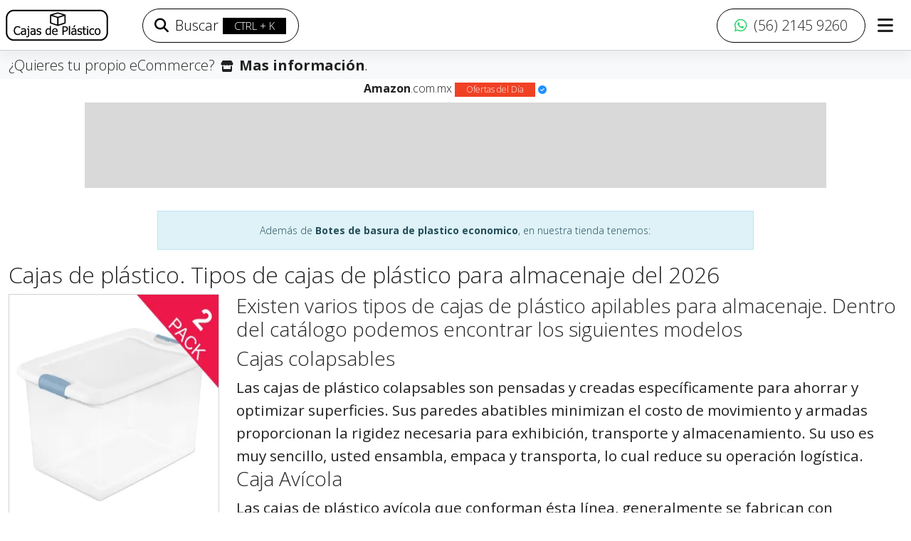

--- FILE ---
content_type: text/html; charset=UTF-8
request_url: https://cajas-de-plastico.com/botes-de-basura-de-plastico-economico/l
body_size: 18176
content:

<!DOCTYPE html>
<html lang="es" data-bs-theme="auto">
<head>
     <style id="general">:root{
        --main-bg-color: black;
        --secundary-bg-color: white;
        --lightModeLogo: https://res.cloudinary.com/xadani-mexico/image/upload/assets/logos/cajas-de-plastico/logo-cajas-de-plastico.svg;
        --darkModeLogo: https://res.cloudinary.com/xadani-mexico/image/upload/v1702582338/assets/logos/cajas-de-plastico/LOGO-CAJAS-DE-PLASTICO-BLANCO.png; --logoDarkModeUrl: url('https://res.cloudinary.com/xadani-mexico/image/upload/v1702582338/assets/logos/cajas-de-plastico/LOGO-CAJAS-DE-PLASTICO-BLANCO.png'); --logoAlternDarkModeUrl: url('https://res.cloudinary.com/xadani-mexico/image/upload/v1538756239/assets/logos/xadani/logo-xadani-b.svg');
    }</style>
    <meta charset="utf-8">
    <base href="https://cajas-de-plastico.com/">
    <title>⚡ Cajas de Plástico | Botes de basura de plastico economico | Compra por Whatsapp</title>
    <meta name="description" content="🥇 Botes de basura de plastico economico y una gran variedad de modelos más de cubetas botes y contenedores | Cajas y Contenedores multiusos">
    <meta http-equiv="X-UA-Compatible" content="IE=9; IE=8; IE=7" />
    
    <!-- Open Graph -->
    <meta property="og:locale" content="es-MX" />
    <meta property="og:type" content="product" />
    <meta property="og:title" content="⚡ Cajas de Plástico | Botes de basura de plastico economico | Compra por Whatsapp" />
    <meta property="og:description" content="🥇 Botes de basura de plastico economico y una gran variedad de modelos más de cubetas botes y contenedores | Cajas y Contenedores multiusos" />
    <meta property="og:image" content="https://res.cloudinary.com/xadani-mexico/image/upload/d_productos:no-image.jpeg,w_474,c_lpad,b_white,f_auto/v1/productos/115-1" />
    <meta property="og:url" content="https://cajas-de-plastico.com/botes-de-basura-de-plastico-economico/l" />
    <meta property="og:site_name" content="Cajas de plastico" />
    <meta property="og:availability" content="instock" />
    <script>// bs 5.3 color mode handler https://getbootstrap.com/docs/5.3/customize/color-modes/#javascript
const themeKey = 'xadani-theme';
const getStoredTheme = () => localStorage.getItem(themeKey)
const setStoredTheme = theme => localStorage.setItem(themeKey, theme)

const getPreferredTheme = () => {
  const storedTheme = getStoredTheme()
  if (storedTheme) {
    return storedTheme
  }

  return window.matchMedia('(prefers-color-scheme: dark)').matches ? 'dark' : 'light'
}

const setTheme = theme => {
  if (theme === 'auto' && window.matchMedia('(prefers-color-scheme: dark)').matches) {
    document.documentElement.setAttribute('data-bs-theme', 'dark')
  } else {
    document.documentElement.setAttribute('data-bs-theme', theme)
  }
}

setTheme(getPreferredTheme())

const showActiveTheme = (theme, focus = false) => {
  const themeSwitcher = document.querySelector('#bd-theme')

  if (!themeSwitcher) {
    return
  }

  const themeSwitcherText = document.querySelector('#bd-theme-text')
  const activeThemeIcon = document.querySelector('.theme-icon-active use')
  const btnToActive = document.querySelector(`[data-bs-theme-value="${theme}"]`)
  const svgOfActiveBtn = btnToActive.querySelector('svg use').getAttribute('href')

  document.querySelectorAll('[data-bs-theme-value]').forEach(element => {
    element.classList.remove('active')
    element.setAttribute('aria-pressed', 'false')
  })

  btnToActive.classList.add('active')
  btnToActive.setAttribute('aria-pressed', 'true')
  activeThemeIcon.setAttribute('href', svgOfActiveBtn)
  const themeSwitcherLabel = `${themeSwitcherText.textContent} (${btnToActive.dataset.bsThemeValue})`
  themeSwitcher.setAttribute('aria-label', themeSwitcherLabel)

  if (focus) {
    themeSwitcher.focus()
  }
}

window.matchMedia('(prefers-color-scheme: dark)').addEventListener('change', () => {
  const storedTheme = getStoredTheme()
  if (storedTheme !== 'light' && storedTheme !== 'dark') {
    setTheme(getPreferredTheme())
  }
})

window.addEventListener('DOMContentLoaded', () => {
  showActiveTheme(getPreferredTheme())

  document.querySelectorAll('[data-bs-theme-value]')
  .forEach(toggle => {
    toggle.addEventListener('click', () => {
      const theme = toggle.getAttribute('data-bs-theme-value')
      setStoredTheme(theme)
      setTheme(theme)
      showActiveTheme(theme, true)
    })
  })
})</script>
    <!-- Open Graph -->
    <!-- LD+JSON -->
    <script type="application/ld+json">
        {
            "@context": "http://schema.org",
            "@type": "BreadcrumbList",
            "itemListElement": [{
                "@type": "ListItem",
                "position": 1,
                "item": {
                    "@id": "https://cajas-de-plastico.com/",
                    "name": "Inicio",
                    "image": "https://res.cloudinary.com/xadani-mexico/image/upload/assets/logos/cajas-de-plastico/logo-cajas-de-plastico.svg"
                }
            },
            {
                "@type": "ListItem",
                "position": 2,
                "item": {
                    "@id": "https://cajas-de-plastico.com/botes-de-basura-de-plastico-economico/l",
                    "name": "Listado",
                    "image": "https://res.cloudinary.com/xadani-mexico/image/upload/d_productos:no-image.jpeg,w_474,c_lpad,b_white,f_auto/v1/productos/115-1"
                }
            },
            {
                "@type": "ListItem",
                "position": 3,
                "item": {
                    "@id": "https://cajas-de-plastico.com/botes-de-basura-de-plastico-economico/l",
                    "name": "Botes de basura de plastico economico",
                    "image": "https://res.cloudinary.com/xadani-mexico/image/upload/d_productos:no-image.jpeg,w_474,c_lpad,b_white,f_auto/v1/productos/115-1"
                }
            }]
        }
    </script>
    <!-- LD+JSON -->
    <meta name="viewport" content="width=device-width, initial-scale=1.0">
    <meta name="author" content="Xadani México">
    <meta name="owner" content="2026® Plataforma de Servicios Electrónicos y Distribución Xadani">
    <link rel='canonical' href='/'>
    <link rel="icon" href="https://res.cloudinary.com/xadani-mexico/image/upload/v1702584172/assets/favicon/cajas-de-plastico/favicon-2.0.ico" type="image/png">
    <link rel="manifest" href="manifest.json">
    
    <link rel="stylesheet" href="https://cdn.jsdelivr.net/npm/xa-bootswatch@5.3.15/dist/xa-yeti/bootstrap.min.css" charset="utf-8">
    <meta name="darkreader-lock">
    <script src="https://cdn.jsdelivr.net/npm/masonry-layout@4.2.2/dist/masonry.pkgd.min.js"></script>
<script defer src="public/lib.bundle.0215dd236c05e148c316.js"></script><script defer src="public/vendor.bundle.0e2a2e609844a6088174.js"></script><script defer src="public/listado.bundle.9904ac8711f3b0df34d5.js"></script><link href="public/css/listado.style.bundle.0bf090aba866eb950c15.css" rel="stylesheet"></head>

<body>
    <div class="offcanvas offcanvas-start" tabindex="-1" id="offcanvasExample" aria-labelledby="offcanvasExampleLabel">
        <div class="offcanvas-body">
            <div class="a d-flex align-items-center justify-content-between mt-2"><h5 class="offcanvas-title" id="offcanvasExampleLabel">Búsqueda</h5><div class="a d-flex flex-row align-items-center justify-content-end"><button type="button" class="btn btn-lg" data-bs-dismiss="offcanvas" aria-label="Close"><i class="fa-solid fa-xmark fa-xl" type="button"></i></button></div></div><div class="a mt-4 mb-4"><form class="typeahead-standalone-form"><label for="searchInputTypeahead" class="visually-hidden">Término de búsqueda</label> <input type="search" id="searchInputTypeahead" autocomplete="off" placeholder="Ingrese un término" size="41" maxlength="33" class="form-control form-control-lg" required oninvalid="this.setCustomValidity('Ingrese un término para la búsqueda')" oninput="setCustomValidity('')"></form></div><p class="lead">Términos de búsqueda sugeridos</p><ul class="list-group list-group-flush suggested search terms placeholder mt-3"></ul>
        </div>
    </div>
    <div class="d-flex" id="wrapper">
        <!-- Page Content -->
        <div id="page-content-wrapper">
            
<div class='container-fluid my-eccomerce'>
        <div class='row'>
            <div class='col-12'>
                <div class="a py-1 ecommerce-scroll-text">
                    <a href="https://www.xadani.com.mx/mi-ecommerce.html" target="_blank" rel="noopener noreferrer" class="lead">¿Quieres tu propio eCommerce?</a>
                    <i class="fa-solid fa-store mx-1"></i>
                    <a href='https://www.xadani.com.mx/mi-ecommerce.html' target="_blank" class="lead fw-bold">Mas información</a>.
                </div>
            </div>
        </div>
    </div> 

<nav class="navbar fixed-top navbar-expand-lg my-navbar bg-body border-bottom p-2">
    <a class="navbar-brand m-0" href="#">
        <img src="https://res.cloudinary.com/xadani-mexico/image/upload/assets/logos/cajas-de-plastico/logo-cajas-de-plastico.svg" height="45" alt="Logotipo de Cajas de plastico">
    </a>

    <div class="a d-flex align-items-center justify-content-center">
        <!-- mobile and tablets search button -->

        <div class="a d-lg-none">
            <button type="button" class="btn p-2 offcanvas-toggle" aria-label="Toggle search panel" aria-expanded="false">
                <i class="fas fa-search"></i>
            </button>
        </div>

        <div class="a d-lg-none">
            
        </div>

        <div class="a d-lg-none">
    <button type="button" class="btn p-1 ms-3 me-2" aria-label="Toggle contact menu" aria-expanded="false"
        data-bs-toggle="offcanvas" data-bs-target="#myDropdownOffcanvas" aria-controls="offcanvasExample">
            <i class="fas fa-bars"></i>
    </button>
</div>
        
    </div>

    <div class="collapse navbar-collapse" id="navbarSupportedContent">
        <ul class="navbar-nav me-auto">
            <!-- desktop search button -->
            <div class="d-none d-sm-block ms-5">
                <li class="a nav-item">
                    <button type="button" class="btn btn-outline-primary btn-lg offcanvas-toggle rounded-pill" aria-label="Open search panel" aria-expanded="false">
                        <i class="fas fa-search me-1"></i>
                        Buscar
                        <span class="badge bg-primary fw-light key-shortcut py-1">CTRL + K</span> 
                    </button>
                </li>
            </div>
        </ul>
        
            <a class="btn btn-outline-primary default btn-lg px-4 rounded-pill" role="button"
        href='https://api.whatsapp.com/send?phone=5215621459260&text=Cajas de plastico • Estoy interesado en Comprar lo siguiente: %0aDigita el *Código de Producto* y la cantidad en *Paquetes* o *Piezas* %0a*Envío*: El costo de envío se calcula con tu dirección' target='_blank' rel='nofollow noopener noreferrer'>
        <i class='fab fa-whatsapp me-1 whatsapp font color'></i> 
        <span class="lead">(56) 2145 9260</span>
    </a>
    <a class="btn btn-lg px-3" role="button" aria-label="Toggle contact menu" aria-expanded="false"
    data-bs-toggle="offcanvas" data-bs-target="#myDropdownOffcanvas" aria-controls="offcanvasExample">
    <i class="fas fa-bars fa-lg"></i>
</a>
    </div>
</nav>



<div class='d-lg-none'>
    <div class='container-fluid' id="meta-contact-whatsapp" meta-contact-url="https://api.whatsapp.com/send?phone=5215621459260&text=Cajas de plastico • Estoy interesado en Comprar lo siguiente: %0aDigita el *Código de Producto* y la cantidad en *Paquetes* o *Piezas* %0a*Envío*: El costo de envío se calcula con tu dirección" meta-contact-number="(56) 2145 9260"></div>
</div>
<div class="container-fluid">
    <div class="row">
        <div class="col-xs-10 col-xs-push-1 col-md-10 offset-md-1 mb-2">
            <h6 class="d-flex align-items-center justify-content-center amazontitle mb-0 mt-1">
                <a href="https://amzn.to/3NhphEL" target="_blank" rel="nofollow noopener noreferrer" class="hand-cursor">
                    <strong>Amazon</strong>.com.mx
                    <span class="badge bg-danger">Ofertas del Día</span>
                    <i class="fas fa-check-circle amazon"></i>
                </a>
            </h6>
            <div class="amazon apps top __placeholder h-136 w-100 pt-2 pb-2">
                <div class="skeleton skeleton-animation-pulse">
                    <div class="bone bone-type-heading h-120 mb-0 mt-0"></div>
                </div>
            </div>
        </div>
    </div>
</div>
<div class="offcanvas offcanvas-end" tabindex="-1" id="myDropdownOffcanvas" aria-labelledby="myDropdownOffcanvas">
    <div class="offcanvas-header">
        <h5 class="offcanvas-title" id="offcanvasRightLabel">Nuestros medios de contacto</h5>
        <button type="button" class="btn btn-lg"
            data-bs-dismiss="offcanvas" aria-label="Close">
            <i class="fa-solid fa-xmark fa-xl" type="button"></i>
        </button>
    </div>
    <div class="offcanvas-body">
        <ul class="list-group list-group-flush">

            
    <li class='list-group-item list-group-item-action' data-bs-dismiss='offcanvas'>
        <a class='dropdown-item stretched-link' href='https://api.whatsapp.com/send?phone=5215621459260&text=Cajas de plastico • Estoy interesado en Comprar lo siguiente: %0aDigita el *Código de Producto* y la cantidad en *Paquetes* o *Piezas* %0a*Envío*: El costo de envío se calcula con tu dirección' target='_blank' rel='nofollow noopener noreferrer'>
            <div class='d-flex justify-content-start align-items-center my-2'>
                <i class='fab fa-whatsapp me-2'></i>
                <span>Enviar un mensaje ahora</span>
            </div>
        </a>
    </li>
    

            
        
            
        <li class='list-group-item list-group-item-action' data-bs-dismiss='offcanvas'>
            <a class='dropdown-item stretched-link' href='https://ofertas-del-dia.com.mx/' target='_blank'>
                <div class='d-flex justify-content-start align-items-center my-2'>
                    <i class='fas fa-tag me-2'></i> 
                    <span>Más Ofertas</span>
                </div>
            </a>
        </li>

            
        <li class='list-group-item list-group-item-action'>
            <a class='dropdown-item stretched-link' href='contacto.html'>
                <div class='d-flex justify-content-start align-items-center my-2'>
                    <i class='fas fa-user me-2'></i> 
                    <span>Contacto</span>
                </div>
            </a>
        </li>

            

            
        <li class='list-group-item list-group-item-action'>
            <a class='dropdown-item stretched-link' target='_blank' href='https://www.xadani.com.mx/mi-ecommerce.html'>
                <div class='d-flex justify-content-start align-items-center my-2'>
                    <i class='fa-solid fa-store me-2'></i>
                    <span>Tu propio eCommerce</span>
                </div>
            </a>
        </li>
        

            
<div class="p-2 ms-2 my-2">
    <p><i class="fa-solid fa-gear me-2"></i> Configuración</p>
    <!-- bs5.3 color mode toggle https://getbootstrap.com/docs/5.3/customize/color-modes/#dark-mode -->
    <svg xmlns="http://www.w3.org/2000/svg" class="d-none">
    <symbol id="check2" viewBox="0 0 16 16">
        <path d="M13.854 3.646a.5.5 0 0 1 0 .708l-7 7a.5.5 0 0 1-.708 0l-3.5-3.5a.5.5 0 1 1 .708-.708L6.5 10.293l6.646-6.647a.5.5 0 0 1 .708 0z"/>
    </symbol>
    <symbol id="circle-half" viewBox="0 0 16 16">
        <path d="M8 15A7 7 0 1 0 8 1v14zm0 1A8 8 0 1 1 8 0a8 8 0 0 1 0 16z"/>
    </symbol>
    <symbol id="moon-stars-fill" viewBox="0 0 16 16">
        <path d="M6 .278a.768.768 0 0 1 .08.858 7.208 7.208 0 0 0-.878 3.46c0 4.021 3.278 7.277 7.318 7.277.527 0 1.04-.055 1.533-.16a.787.787 0 0 1 .81.316.733.733 0 0 1-.031.893A8.349 8.349 0 0 1 8.344 16C3.734 16 0 12.286 0 7.71 0 4.266 2.114 1.312 5.124.06A.752.752 0 0 1 6 .278z"/>
        <path d="M10.794 3.148a.217.217 0 0 1 .412 0l.387 1.162c.173.518.579.924 1.097 1.097l1.162.387a.217.217 0 0 1 0 .412l-1.162.387a1.734 1.734 0 0 0-1.097 1.097l-.387 1.162a.217.217 0 0 1-.412 0l-.387-1.162A1.734 1.734 0 0 0 9.31 6.593l-1.162-.387a.217.217 0 0 1 0-.412l1.162-.387a1.734 1.734 0 0 0 1.097-1.097l.387-1.162zM13.863.099a.145.145 0 0 1 .274 0l.258.774c.115.346.386.617.732.732l.774.258a.145.145 0 0 1 0 .274l-.774.258a1.156 1.156 0 0 0-.732.732l-.258.774a.145.145 0 0 1-.274 0l-.258-.774a1.156 1.156 0 0 0-.732-.732l-.774-.258a.145.145 0 0 1 0-.274l.774-.258c.346-.115.617-.386.732-.732L13.863.1z"/>
    </symbol>
    <symbol id="sun-fill" viewBox="0 0 16 16">
        <path d="M8 12a4 4 0 1 0 0-8 4 4 0 0 0 0 8zM8 0a.5.5 0 0 1 .5.5v2a.5.5 0 0 1-1 0v-2A.5.5 0 0 1 8 0zm0 13a.5.5 0 0 1 .5.5v2a.5.5 0 0 1-1 0v-2A.5.5 0 0 1 8 13zm8-5a.5.5 0 0 1-.5.5h-2a.5.5 0 0 1 0-1h2a.5.5 0 0 1 .5.5zM3 8a.5.5 0 0 1-.5.5h-2a.5.5 0 0 1 0-1h2A.5.5 0 0 1 3 8zm10.657-5.657a.5.5 0 0 1 0 .707l-1.414 1.415a.5.5 0 1 1-.707-.708l1.414-1.414a.5.5 0 0 1 .707 0zm-9.193 9.193a.5.5 0 0 1 0 .707L3.05 13.657a.5.5 0 0 1-.707-.707l1.414-1.414a.5.5 0 0 1 .707 0zm9.193 2.121a.5.5 0 0 1-.707 0l-1.414-1.414a.5.5 0 0 1 .707-.707l1.414 1.414a.5.5 0 0 1 0 .707zM4.464 4.465a.5.5 0 0 1-.707 0L2.343 3.05a.5.5 0 1 1 .707-.707l1.414 1.414a.5.5 0 0 1 0 .708z"/>
    </symbol>
    </svg>
    
    <div class="dropdown bd-mode-toggle">
        <button class="btn btn-outline-primary p-3 dropdown-toggle d-flex align-items-center w-100" id="bd-theme" type="button" aria-haspopup="true" aria-expanded="false" data-bs-toggle="dropdown" aria-label="Toggle theme (auto)">
            <span class="me-1">Modo de color</span>
            <svg class="bi my-1 theme-icon-active ms-auto" width="1em" height="1em"><use href="#circle-half"></use></svg>
            <span class="visually-hidden" id="bd-theme-text">Toggle theme</span>
        </button>
        <ul class="dropdown-menu shadow border" aria-labelledby="bd-theme-text">
            <li>
            <button type="button" class="dropdown-item d-flex align-items-center py-3" data-bs-theme-value="light" aria-pressed="false" data-bs-dismiss="offcanvas">
                <svg class="bi me-2 theme-icon" width="1em" height="1em"><use href="#sun-fill"></use></svg>
                Claro
                <svg class="bi ms-auto d-none" width="1em" height="1em"><use href="#check2"></use></svg>
            </button>
            </li>
            <li>
            <button type="button" class="dropdown-item d-flex align-items-center py-3" data-bs-theme-value="dark" aria-pressed="false" data-bs-dismiss="offcanvas">
                <svg class="bi me-2 theme-icon" width="1em" height="1em"><use href="#moon-stars-fill"></use></svg>
                Obscuro
                <svg class="bi ms-auto d-none" width="1em" height="1em"><use href="#check2"></use></svg>
            </button>
            </li>
            <li>
            <button type="button" class="dropdown-item d-flex align-items-center py-3 active" data-bs-theme-value="auto" aria-pressed="true" data-bs-dismiss="offcanvas">
                <svg class="bi me-2 theme-icon" width="1em" height="1em"><use href="#circle-half"></use></svg>
                Automático
                <svg class="bi ms-auto d-none" width="1em" height="1em"><use href="#check2"></use></svg>
            </button>
            </li>
        </ul>
    </div>
</div>

            
        </ul>
    </div>
</div>
            
    <div class='container-fluid'>
        <div class='col-md-8 offset-md-2 text-center p-0 mt-3'>
            <div class='alert alert-info' role='alert'>
                Además de <strong>Botes de basura de plastico economico</strong>, en nuestra tienda tenemos:  
            </div>
        </div>
    </div>
    <div class="container-fluid"><div class="row"><div class="col-md-12"><h2 class="seo-titulo">Cajas de plástico. Tipos de cajas de plástico para almacenaje del 2026 </h2></div><div class="col-md-3"><div class="row row-cols-2 row-cols-md-1 g-4"><div class="col"><div class="fixed-content card"><a href="caja-de-plastico-transparente-con-tapa-61-litros/p" title="Caja de plástico transparente"><div class="skeleton skeleton-animation-pulse"><img data-src="https://res.cloudinary.com/xadani-mexico/image/upload/d_productos:no-image.jpeg,w_350,c_lpad,b_white,f_auto/v1/productos/54-1" alt="Caja de plástico transparente" class="lazyload bone bone-type-image bone-style-rounded card-img-top"></div><div class="d-flex justify-content-center align-items-center p-1"><span class="card-text text-center elipsis-2">Caja de plástico transparente</span></div></a></div></div><div class="col"><div class="fixed-content card"><a href="bote-papelero-para-basura-chico-de-plastico-sin-tapa-7-litros/p" title="Bote papelero para basura chico de plástico"><div class="skeleton skeleton-animation-pulse"><img data-src="https://res.cloudinary.com/xadani-mexico/image/upload/d_productos:no-image.jpeg,w_350,c_lpad,b_white,f_auto/v1/productos/48-1" alt="Bote papelero para basura chico de plástico" class="lazyload bone bone-type-image bone-style-rounded card-img-top"></div><div class="d-flex justify-content-center align-items-center p-1"><span class="card-text text-center elipsis-2">Bote papelero para basura chico de plástico</span></div></a></div></div><div class="col"><div class="fixed-content card"><a href="canasta-sterilite-de-plastico-para-lavanderia-con-asas-de-53-litros/p" title="Canasta Sterilite de plástico para lavandería"><div class="skeleton skeleton-animation-pulse"><img data-src="https://res.cloudinary.com/xadani-mexico/image/upload/d_productos:no-image.jpeg,w_350,c_lpad,b_white,f_auto/v1/productos/36-1" alt="Canasta Sterilite de plástico para lavandería" class="lazyload bone bone-type-image bone-style-rounded card-img-top"></div><div class="d-flex justify-content-center align-items-center p-1"><span class="card-text text-center elipsis-2">Canasta Sterilite de plástico para lavandería</span></div></a></div></div><div class="col"><div class="fixed-content card"><a href="cesto-con-tapa-de-columpio-de-plastico-sterilite-contenedor-para-basura-50-litros/p" title="Cesto con tapa de columpio de plástico Sterilite"><div class="skeleton skeleton-animation-pulse"><img data-src="https://res.cloudinary.com/xadani-mexico/image/upload/d_productos:no-image.jpeg,w_350,c_lpad,b_white,f_auto/v1/productos/53-1" alt="Cesto con tapa de columpio de plástico Sterilite" class="lazyload bone bone-type-image bone-style-rounded card-img-top"></div><div class="d-flex justify-content-center align-items-center p-1"><span class="card-text text-center elipsis-2">Cesto con tapa de columpio de plástico Sterilite</span></div></a></div></div><div class="col"><div class="fixed-content card"><a href="caja-de-plastico-sterilite-con-tapa-de-broches-clip/p" title="Caja de plástico Sterilite"><div class="skeleton skeleton-animation-pulse"><img data-src="https://res.cloudinary.com/xadani-mexico/image/upload/d_productos:no-image.jpeg,w_350,c_lpad,b_white,f_auto/v1/productos/47-1" alt="Caja de plástico Sterilite" class="lazyload bone bone-type-image bone-style-rounded card-img-top"></div><div class="d-flex justify-content-center align-items-center p-1"><span class="card-text text-center elipsis-2">Caja de plástico Sterilite</span></div></a></div></div></div></div><div class="col-md-9"><h3 class="seo-subtitulo">Existen varios tipos de cajas de plástico apilables para almacenaje. Dentro del catálogo podemos encontrar los siguientes modelos</h3><h3 class="seo-subtitulo">Cajas colapsables</h3><p class="seo-parrafo">Las cajas de plástico colapsables son pensadas y creadas específicamente para ahorrar y optimizar superficies. Sus paredes abatibles minimizan el costo de movimiento y armadas proporcionan la rigidez necesaria para exhibición, transporte y almacenamiento. Su uso es muy sencillo, usted ensambla, empaca y transporta, lo cual reduce su operación logística.</p><h3 class="seo-subtitulo">Caja Avícola</h3><p class="seo-parrafo">Las cajas de plástico avícola que conforman ésta línea, generalmente se fabrican con interiores lisos, con el fin de cumplir al 100% con las normas TIF que el Gobierno Federal dictamina en los rubros de agricultura, ganadería, pesca y alimentación. Están disponibles en diversos tamaños y con agarraderas, cerradas y abiertas para facilitar su manejo, dentro de sus principales características destacan que a nivel de almacenamiento permiten optimizar los espacios, su diseño y construcción hace que sean eficientes y funcionales.</p><h3 class="seo-subtitulo">Gavetas de plástico apilables</h3><p class="seo-parrafo">Las <strong>gavetas de plástico apilables</strong> son ideales para almacenes y talleres, donde es preciso tener un acceso rápido y eficiente a los objetos guardados, además son una excelente alternativa para clasificar, ubicar y ordenar materiales, incrementando la efectividad en el almacenaje y exhibición de partes y componentes.</p><p class="seo-parrafo">Los modelos de <strong>gavetas de plástico</strong> cuentan con pliegues laterales que favorecen su manipulación y se mantienen inalterables ante la acción de ácidos, grasas, químicos o variaciones bruscas de temperatura. Además, se pueden utilizar en instalaciones automáticas y manuales y en estanterías.</p><p class="seo-parrafo">Las <strong>gavetas de plástico</strong> son muy prácticas en estaciones de trabajo para tener al alcance componentes o herramientas, constituyen una buena opción para control de inventarios.</p><p class="seo-parrafo">Las gavetas de plástico se manejan en diferentes colores para delimitar zonas y cuentan con un área para identificación del contenido.</p><h3 class="seo-subtitulo">Cajas de plástico caladas para almacenaje</h3><p class="seo-parrafo">Principalmente pensadas para la industria alimentaria, las cajas de plástico caladas para almacenaje facilitan la aireación del contenido en todo momento. Son perfectas para albergar frutas, verduras, pan, repostería o conservas.</p><h3 class="seo-subtitulo">Contenedores de plástico</h3><p class="seo-parrafo">Los contenedores de plástico se adaptan a distintas necesidades logísticas: son apilables, total o parcialmente anidables para agilizar los procesos de logística inversa, permitiendo ahorrar hasta un 70% de espacio en trayectos en vacío, además, presentan un extra de resistencia en apilamiento y resisten variaciones de temperaturas.</p><h3 class="seo-subtitulo">Cajas de plástico apilables y anidables</h3><p class="seo-parrafo">En situaciones en las que ahorrar espacio es vital, es aconsejable optar por <strong>cajas de plástico para almacenaje apilables y anidables</strong>. Ligeras, cómodas, dejan el contenido siempre a mano y, al igual que los <strong>contenedores de plástico</strong>, diseñadas para ahorrar espacio en los trayectos de retorno, cuando las cajas regresan vacías al punto de partida.</p><h3 class="seo-subtitulo">Ventajas de las cajas de plástico apilables para almacenaje</h3><p class="seo-parrafo">Las <strong>cajas de plástico para almacenaje</strong> presentan una serie de ventajas irrefutables en comparación con otros materiales como el cartón o la madera, y a pesar de ser más costoso que estos materiales las <strong>cajas de plástico</strong> tienen mayor durabilidad y resistencia. Las <strong>cajas de plástico para almacenaje</strong> son reutilizables, por lo que limitan la generación de residuos en las empresas de almacenaje y logística, por lo que las cajas de plástico ayudan a la preservación del medio ambiente. Además, las <strong>cajas de plástico son muy resistentes</strong> ante las agresiones externas, como los roces, arañazos, golpes y caídas. Soportan temperaturas muy bajas o muy elevadas sin sufrir cambios en su estructura.</p><p class="seo-parrafo">Las <strong>cajas de plástico sobresalen por su alta resistencia</strong>, lo que las favorece para soportar cargas muy pesadas o voluminosas. Esto reduce y simplifica las operaciones en el almacén. Las <strong>cajas de plástico tienen el interior liso</strong> para facilitar el almacenamiento del producto en su interior, aprovechando la máxima superficie eficazmente. Al tener su interior liso, las <strong>cajas de plástico son fácil de limpiar</strong> con un trapo húmedo o con agua y jabón. No necesitan tratamientos de mantenimiento adicionales para preservar sus propiedades. Lo que las hace excesivamente higiénicas. Las <strong>cajas de plástico evitan la incrementación de hongos</strong>, moho u otros microorganismos que expone el buen estado de la mercancía.</p><p class="seo-parrafo">Las <strong>cajas de plástico cuentan con asas</strong>, abiertas o cerradas, que contribuyen a manipular y transportar la carga tanto dentro como fuera del almacén o de un lugar a otro. Las <strong>cajas de plástico resultan muy llamativas</strong> gracias a la amplia gama de colores a la venta. De hecho, es factible adquirir cajas de plástico para almacenaje bicolores, con diferentes tonos para el contenedor de plástico y para las tapas de plástico. Las <strong>cajas de plástico se pueden apilar</strong>, lo que puede coadyuvar a perfeccionar las tareas de almacenamiento y a reducir el proceso logístico y haciendo que este sea más eficaz.</p></div></div></div><!-- Contenido del sitio -->
<div class="container-fluid p-0">
    <div class="row">
        <div class="col-md-12">
            <div class="jumbotron jumbotron-fluid bg-cover text-white mb-0 p-3" 
                style="background-image: linear-gradient(to bottom, rgba(0,0,0,0.6) 0%,rgba(0,0,0,0.8) 100%), url(https://res.cloudinary.com/xadani-mexico/image/upload/d_productos:no-item-found.jpg,c_thumb,w_1400,h_335/f_auto/v1/subcategorias/cubetas-botes-y-contenedores)">
                <div class="container">
                    <div class="d-flex justify-content-start">
                        <h1 class="d-flex align-items-center display-4 text-white">
                            <span class="elipsis-3">
                                Botes de basura de plastico economico
                            </span>
                        </h1>
                    </div>
                    <div class='fuente-subtitulo'> 
                         <div class='d-flex align-items-center mb-2'>
                             <i class='fa fa-chevron-right content me-1' aria-hidden='true'></i>
                             <span class='subtitle'> Somos distribuidores de botes de basura de plastico economico y marcas líderes para las diferentes industrias </span>
                         </div>
                          
                         <div class='d-flex align-items-center mb-2'>
                             <i class='fa fa-chevron-right content me-1' aria-hidden='true'></i>
                             <span class='subtitle'> Cajas de plastico ofrece soluciones de acceso a edificios públicos y privados, así como una amplia gama de productos de organización, almacenamiento e insumos industriales </span>
                         </div>
                         </div>
                </div>
            </div>
        </div>
    </div>
</div>
            
            <div class="container pb-2 pb-md-0 continue-content-here">
    <div class="row d-flex justify-content-end">
        <div class="a col-9 col-md-6 a d-flex justify-content-end">
            <div class="a custom-breadcrumbs scrolling-wrapper hide-scrollbar">
                <div class="a d-flex justify-content-center align-items-center">
                    <nav aria-label="breadcrumb">
                        <ol class="breadcrumb my-0 py-1 ps-0 border-0">
                            <li class="breadcrumb-item"><a href="#" class="text-body-emphasis">Inicio</a></li>
                            <li class="px-2"><i class="fa fa-caret-right" aria-hidden="true"></i></li>
                            <li class="breadcrumb-item text-body-emphasis">Listado de productos</li>
                            <li class="px-2"><i class="fa fa-caret-right" aria-hidden="true"></i></li>
                            <li class="breadcrumb-item active text-body-secondary" aria-current="page">Botes de basura de plastico economico</li>
                        </ol>
                    </nav>
                </div>    
            </div>
        </div>
    </div>
</div>
            <div class="container-fluid px-3 px-lg-5">
                <div class='row row-cols-2 row-cols-md-4 row-cols-lg-5 mx-lg-n5' data-masonry='{"percentPosition": true }'>
                    <div class='col px-2 py-2 px-lg-2 py-lg-3 px-xl-3 py-xl-3 my-masonry-item'>
            <div class="item card hand-cursor card-ssr" tituloproducto="Cesto con pedal para basura, Sterilite 25 litros" imagenproducto="https://res.cloudinary.com/xadani-mexico/image/upload/d_productos:no-image.jpeg,h_320,w_320,c_lpad,b_white,f_auto/v1/productos/6-1" codigoproducto="1094" marcaproducto="Sterilite" precioproducto="MXN$ 2102.08" onlyprice="2,102.08" onlycoin="MXN$" impuestoproducto=" + IVA" descripcionproducto="PAQUETE DE 4 PIEZAS
CESTO STEP ON DE PLASTICO
Capacidad: 25 Litros
38.7cm L x 28.9cm W x 47cm H" vinculoproducto="https://cajas-de-plastico.com/cesto-con-pedal-para-basura-sterilite-25-litros/p" subcategoria="cubetas botes y contenedores" amazonprime="1" vinculoreferidos="https://amzn.to/3GApPyV" promocion="99" canpayonline="0" productid="6"><img class="lazyload bone bone-type-image bone-style-rounded card-img-top" data-srcset="
                           https://res.cloudinary.com/xadani-mexico/image/upload/d_productos:no-image.jpeg,h_320,w_320,c_lpad,b_white,f_auto/v1/productos/6-1 1x, 
                           https://res.cloudinary.com/xadani-mexico/image/upload/d_productos:no-image.jpeg,h_480,w_480,c_lpad,b_white,f_auto/v1/productos/6-1 1.5x, 
                           https://res.cloudinary.com/xadani-mexico/image/upload/d_productos:no-image.jpeg,h_640,w_640,c_lpad,b_white,f_auto/v1/productos/6-1 2x, 
                           https://res.cloudinary.com/xadani-mexico/image/upload/d_productos:no-image.jpeg,h_800,w_800,c_lpad,b_white,f_auto/v1/productos/6-1 2.5x, 
                           https://res.cloudinary.com/xadani-mexico/image/upload/d_productos:no-image.jpeg,h_960,w_960,c_lpad,b_white,f_auto/v1/productos/6-1 3x
                           " src="https://res.cloudinary.com/xadani-mexico/image/upload/d_productos:no-image.jpeg,h_320,w_320,c_lpad,b_white,f_auto/v1/productos/6-1" data-sizes="auto" title="Cesto con pedal para basura, Sterilite 25 litros" alt="Cesto con pedal para basura, Sterilite 25 litros"> <div class="card-body py-2 px-1 p-md-2"><h5 class="card-title"><div class="d-none d-sm-block desktop"><div class="d-flex align-items-center justify-content-center"><span class="text-center elipsis-5">Cesto con pedal para basura, Sterilite 25 litros</span></div></div><div class="d-sm-none mobile"><div class="d-flex align-items-center justify-content-center"><span class="text-center elipsis-4 px-2">Cesto con pedal para basura, Sterilite 25 litros</span></div></div></h5><div class="d-flex justify-content-between align-items-center spacing-for-prime"><div class="a"><img src="https://res.cloudinary.com/xadani-mexico/image/upload/c_fill,w_100/v1724471832/assets/images/amazon-prime-mini-1.png" class="img-responsive prime-logo-card prime-logo-mini" alt="Amazon Prime logo"></div><h6 class="card-subtitle text-muted m-0"><div class="a d-flex flex-column-reverse"><span class="d-inline-block text-truncate sell-price fw-bold">2,102.08 MXN$</span><span class="fs-9">Desde:<span></div></h6></div></div></div>
        </div><div class='col px-2 py-2 px-lg-2 py-lg-3 px-xl-3 py-xl-3 my-masonry-item'>
            <div class="card template-inline wait-cursor rounded-top" aria-hidden="true"><div class="inline skeleton skeleton-animation-pulse d-flex justify-content-center"><img class="bone bone-type-image bone-style-rounded card-img-top"></div><div class="card-body py-2 px-1 p-md-2"><h5 class="card-title inline placeholder-glow d-flex flex-column justify-content-center align-items-center"><span class="placeholder w-75 mb-1"></span> <span class="placeholder w-75 mb-1"></span> <span class="placeholder w-75 mb-1"></span> <span class="placeholder w-75"></span></h5><div class="d-flex align-items-center justify-content-center action-btn"><a href="#" tabindex="-1" class="btn btn-outline-warning disabled placeholder col-6" aria-disabled="true"></a></div></div></div>
        </div><div class='col px-2 py-2 px-lg-2 py-lg-3 px-xl-3 py-xl-3 my-masonry-item'>
            <div class="item card hand-cursor card-ssr" tituloproducto="Caja con tapa de bisagras de uso rudo 45 litros" imagenproducto="https://res.cloudinary.com/xadani-mexico/image/upload/d_productos:no-image.jpeg,h_320,w_320,c_lpad,b_white,f_auto/v1/productos/21-1" codigoproducto="1461" marcaproducto="Sterilite" precioproducto="MXN$ 3477.76" onlyprice="3,477.76" onlycoin="MXN$" impuestoproducto=" + IVA" descripcionproducto="PAQUETE DE 6 PIEZAS
CAJA DE USO RUDO CON BISAGRAS  
45 LITROS 
55.2cm x 39.1cm x 31.8cm" vinculoproducto="https://cajas-de-plastico.com/caja-con-tapa-de-bisagras-de-uso-rudo-45-litros/p" subcategoria="cajas" amazonprime="1" vinculoreferidos="https://amzn.to/3louNUQ" promocion="1" canpayonline="1" productid="21"><img class="lazyload bone bone-type-image bone-style-rounded card-img-top" data-srcset="
                           https://res.cloudinary.com/xadani-mexico/image/upload/d_productos:no-image.jpeg,h_320,w_320,c_lpad,b_white,f_auto/v1/productos/21-1 1x, 
                           https://res.cloudinary.com/xadani-mexico/image/upload/d_productos:no-image.jpeg,h_480,w_480,c_lpad,b_white,f_auto/v1/productos/21-1 1.5x, 
                           https://res.cloudinary.com/xadani-mexico/image/upload/d_productos:no-image.jpeg,h_640,w_640,c_lpad,b_white,f_auto/v1/productos/21-1 2x, 
                           https://res.cloudinary.com/xadani-mexico/image/upload/d_productos:no-image.jpeg,h_800,w_800,c_lpad,b_white,f_auto/v1/productos/21-1 2.5x, 
                           https://res.cloudinary.com/xadani-mexico/image/upload/d_productos:no-image.jpeg,h_960,w_960,c_lpad,b_white,f_auto/v1/productos/21-1 3x
                           " src="https://res.cloudinary.com/xadani-mexico/image/upload/d_productos:no-image.jpeg,h_320,w_320,c_lpad,b_white,f_auto/v1/productos/21-1" data-sizes="auto" title="Caja con tapa de bisagras de uso rudo 45 litros" alt="Caja con tapa de bisagras de uso rudo 45 litros"> <div class="card-body py-2 px-1 p-md-2"><h5 class="card-title"><div class="d-none d-sm-block desktop"><div class="d-flex align-items-center justify-content-center"><span class="text-center elipsis-5">Caja con tapa de bisagras de uso rudo 45 litros</span></div></div><div class="d-sm-none mobile"><div class="d-flex align-items-center justify-content-center"><span class="text-center elipsis-4 px-2">Caja con tapa de bisagras de uso rudo 45 litros</span></div></div></h5><div class="d-flex justify-content-between align-items-center spacing-for-prime"><div class="a"><img src="https://res.cloudinary.com/xadani-mexico/image/upload/c_fill,w_100/v1724471832/assets/images/amazon-prime-mini-1.png" class="img-responsive prime-logo-card prime-logo-mini" alt="Amazon Prime logo"></div><h6 class="card-subtitle text-muted m-0"><div class="a d-flex flex-column-reverse"><span class="d-inline-block text-truncate sell-price fw-bold">3,477.76 MXN$</span><div class='a d-flex justify-content-end'>
                <span class='d-flex flex-row fs-9'> + IVA</span>
            </div></div></h6></div></div></div>
        </div><div class='col px-2 py-2 px-lg-2 py-lg-3 px-xl-3 py-xl-3 my-masonry-item'>
            <div class="item card hand-cursor card-ssr" tituloproducto="Bote de basura plástico tejido espresso  13 Litros" imagenproducto="https://res.cloudinary.com/xadani-mexico/image/upload/d_productos:no-image.jpeg,h_320,w_320,c_lpad,b_white,f_auto/v1/productos/23-1" codigoproducto="1034" marcaproducto="Sterilite" precioproducto="MXN$ 613.30" onlyprice="613.30" onlycoin="MXN$" impuestoproducto=" + IVA" descripcionproducto="PAQUETE DE 6 PIEZAS 
PAPELERO TEJIDO ESPRESSO
Capacidad: 13 Litros
Dimensiones: 29.2cm x 20.3cm x 32.1cm
" vinculoproducto="https://cajas-de-plastico.com/bote-de-basura-plastico-tejido-espresso-13-litros/p" subcategoria="cubetas botes y contenedores" amazonprime="1" vinculoreferidos="https://amzn.to/3YohfPr" promocion="99" canpayonline="0" productid="23"><img class="lazyload bone bone-type-image bone-style-rounded card-img-top" data-srcset="
                           https://res.cloudinary.com/xadani-mexico/image/upload/d_productos:no-image.jpeg,h_320,w_320,c_lpad,b_white,f_auto/v1/productos/23-1 1x, 
                           https://res.cloudinary.com/xadani-mexico/image/upload/d_productos:no-image.jpeg,h_480,w_480,c_lpad,b_white,f_auto/v1/productos/23-1 1.5x, 
                           https://res.cloudinary.com/xadani-mexico/image/upload/d_productos:no-image.jpeg,h_640,w_640,c_lpad,b_white,f_auto/v1/productos/23-1 2x, 
                           https://res.cloudinary.com/xadani-mexico/image/upload/d_productos:no-image.jpeg,h_800,w_800,c_lpad,b_white,f_auto/v1/productos/23-1 2.5x, 
                           https://res.cloudinary.com/xadani-mexico/image/upload/d_productos:no-image.jpeg,h_960,w_960,c_lpad,b_white,f_auto/v1/productos/23-1 3x
                           " src="https://res.cloudinary.com/xadani-mexico/image/upload/d_productos:no-image.jpeg,h_320,w_320,c_lpad,b_white,f_auto/v1/productos/23-1" data-sizes="auto" title="Bote de basura plástico tejido espresso  13 Litros" alt="Bote de basura plástico tejido espresso  13 Litros"> <div class="card-body py-2 px-1 p-md-2"><h5 class="card-title"><div class="d-none d-sm-block desktop"><div class="d-flex align-items-center justify-content-center"><span class="text-center elipsis-5">Bote de basura plástico tejido espresso  13 Litros</span></div></div><div class="d-sm-none mobile"><div class="d-flex align-items-center justify-content-center"><span class="text-center elipsis-4 px-2">Bote de basura plástico tejido espresso  13 Litros</span></div></div></h5><div class="d-flex justify-content-between align-items-center spacing-for-prime"><div class="a"><img src="https://res.cloudinary.com/xadani-mexico/image/upload/c_fill,w_100/v1724471832/assets/images/amazon-prime-mini-1.png" class="img-responsive prime-logo-card prime-logo-mini" alt="Amazon Prime logo"></div><h6 class="card-subtitle text-muted m-0"><div class="a d-flex flex-column-reverse"><span class="d-inline-block text-truncate sell-price fw-bold">613.30 MXN$</span><span class="fs-9">Desde:<span></div></h6></div></div></div>
        </div><div class='col px-2 py-2 px-lg-2 py-lg-3 px-xl-3 py-xl-3 my-masonry-item'>
            <div class="item card hand-cursor card-ssr" tituloproducto="Bote para basura con práctica apertura de pedal 9.8 litros" imagenproducto="https://res.cloudinary.com/xadani-mexico/image/upload/d_productos:no-image.jpeg,h_320,w_320,c_lpad,b_white,f_auto/v1/productos/24-1" codigoproducto="1081 B" marcaproducto="Sterilite" precioproducto="MXN$ 3004.30" onlyprice="3,004.30" onlycoin="MXN$" impuestoproducto=" + IVA" descripcionproducto="PAQUETE DE 4 PIEZAS 
CESTO PEDAL STEP ON DE PLASTICO
Capacidad: 9.8 Litros
Dimensiones: 29.2 cm L x 23.5 cm W x 34 cm H" vinculoproducto="https://cajas-de-plastico.com/bote-para-basura-con-practica-apertura-de-pedal-98-litros/p" subcategoria="cubetas botes y contenedores" amazonprime="1" vinculoreferidos="https://amzn.to/43Kg2FV" promocion="1" canpayonline="1" productid="24"><img class="lazyload bone bone-type-image bone-style-rounded card-img-top" data-srcset="
                           https://res.cloudinary.com/xadani-mexico/image/upload/d_productos:no-image.jpeg,h_320,w_320,c_lpad,b_white,f_auto/v1/productos/24-1 1x, 
                           https://res.cloudinary.com/xadani-mexico/image/upload/d_productos:no-image.jpeg,h_480,w_480,c_lpad,b_white,f_auto/v1/productos/24-1 1.5x, 
                           https://res.cloudinary.com/xadani-mexico/image/upload/d_productos:no-image.jpeg,h_640,w_640,c_lpad,b_white,f_auto/v1/productos/24-1 2x, 
                           https://res.cloudinary.com/xadani-mexico/image/upload/d_productos:no-image.jpeg,h_800,w_800,c_lpad,b_white,f_auto/v1/productos/24-1 2.5x, 
                           https://res.cloudinary.com/xadani-mexico/image/upload/d_productos:no-image.jpeg,h_960,w_960,c_lpad,b_white,f_auto/v1/productos/24-1 3x
                           " src="https://res.cloudinary.com/xadani-mexico/image/upload/d_productos:no-image.jpeg,h_320,w_320,c_lpad,b_white,f_auto/v1/productos/24-1" data-sizes="auto" title="Bote para basura con práctica apertura de pedal 9.8 litros" alt="Bote para basura con práctica apertura de pedal 9.8 litros"> <div class="card-body py-2 px-1 p-md-2"><h5 class="card-title"><div class="d-none d-sm-block desktop"><div class="d-flex align-items-center justify-content-center"><span class="text-center elipsis-5">Bote para basura con práctica apertura de pedal 9.8 litros</span></div></div><div class="d-sm-none mobile"><div class="d-flex align-items-center justify-content-center"><span class="text-center elipsis-4 px-2">Bote para basura con práctica apertura de pedal 9.8 litros</span></div></div></h5><div class="d-flex justify-content-between align-items-center spacing-for-prime"><div class="a"><img src="https://res.cloudinary.com/xadani-mexico/image/upload/c_fill,w_100/v1724471832/assets/images/amazon-prime-mini-1.png" class="img-responsive prime-logo-card prime-logo-mini" alt="Amazon Prime logo"></div><h6 class="card-subtitle text-muted m-0"><div class="a d-flex flex-column-reverse"><span class="d-inline-block text-truncate sell-price fw-bold">3,004.30 MXN$</span><div class='a d-flex justify-content-end'>
                <span class='d-flex flex-row fs-9'> + IVA</span>
            </div></div></h6></div></div></div>
        </div><div class='col px-2 py-2 px-lg-2 py-lg-3 px-xl-3 py-xl-3 my-masonry-item'>
            <div class="item card hand-cursor card-ssr" tituloproducto="Bote para basura redondo con tapa tipo domo con balancín Sterilite 11.4 litros" imagenproducto="https://res.cloudinary.com/xadani-mexico/image/upload/d_productos:no-image.jpeg,h_320,w_320,c_lpad,b_white,f_auto/v1/productos/25-1" codigoproducto="1083 B" marcaproducto="Sterilite" precioproducto="MXN$ 2332.66" onlyprice="2,332.66" onlycoin="MXN$" impuestoproducto=" + IVA" descripcionproducto="PAQUETE DE 6 PIEZAS
CESTO swing-top DE PLASTICO
Capacidad: 11.4 Litros
Dimensiones:  24.1cm x 47cm" vinculoproducto="https://cajas-de-plastico.com/bote-para-basura-redondo-con-tapa-tipo-domo-con-balancin-sterilite-114-litros/p" subcategoria="cubetas botes y contenedores" amazonprime="1" vinculoreferidos="https://amzn.to/3E1FwnL" promocion="1" canpayonline="1" productid="25"><img class="lazyload bone bone-type-image bone-style-rounded card-img-top" data-srcset="
                           https://res.cloudinary.com/xadani-mexico/image/upload/d_productos:no-image.jpeg,h_320,w_320,c_lpad,b_white,f_auto/v1/productos/25-1 1x, 
                           https://res.cloudinary.com/xadani-mexico/image/upload/d_productos:no-image.jpeg,h_480,w_480,c_lpad,b_white,f_auto/v1/productos/25-1 1.5x, 
                           https://res.cloudinary.com/xadani-mexico/image/upload/d_productos:no-image.jpeg,h_640,w_640,c_lpad,b_white,f_auto/v1/productos/25-1 2x, 
                           https://res.cloudinary.com/xadani-mexico/image/upload/d_productos:no-image.jpeg,h_800,w_800,c_lpad,b_white,f_auto/v1/productos/25-1 2.5x, 
                           https://res.cloudinary.com/xadani-mexico/image/upload/d_productos:no-image.jpeg,h_960,w_960,c_lpad,b_white,f_auto/v1/productos/25-1 3x
                           " src="https://res.cloudinary.com/xadani-mexico/image/upload/d_productos:no-image.jpeg,h_320,w_320,c_lpad,b_white,f_auto/v1/productos/25-1" data-sizes="auto" title="Bote para basura redondo con tapa tipo domo con balancín Sterilite 11.4 litros" alt="Bote para basura redondo con tapa tipo domo con balancín Sterilite 11.4 litros"> <div class="card-body py-2 px-1 p-md-2"><h5 class="card-title"><div class="d-none d-sm-block desktop"><div class="d-flex align-items-center justify-content-center"><span class="text-center elipsis-5">Bote para basura redondo con tapa tipo domo con balancín Sterilite 11.4 litros</span></div></div><div class="d-sm-none mobile"><div class="d-flex align-items-center justify-content-center"><span class="text-center elipsis-4 px-2">Bote para basura redondo con tapa tipo domo con balancín Sterilite 11.4 litros</span></div></div></h5><div class="d-flex justify-content-between align-items-center spacing-for-prime"><div class="a"><img src="https://res.cloudinary.com/xadani-mexico/image/upload/c_fill,w_100/v1724471832/assets/images/amazon-prime-mini-1.png" class="img-responsive prime-logo-card prime-logo-mini" alt="Amazon Prime logo"></div><h6 class="card-subtitle text-muted m-0"><div class="a d-flex flex-column-reverse"><span class="d-inline-block text-truncate sell-price fw-bold">2,332.66 MXN$</span><div class='a d-flex justify-content-end'>
                <span class='d-flex flex-row fs-9'> + IVA</span>
            </div></div></h6></div></div></div>
        </div><div class='col px-2 py-2 px-lg-2 py-lg-3 px-xl-3 py-xl-3 my-masonry-item'>
            <div class="card template-inline wait-cursor rounded-top" aria-hidden="true"><div class="inline skeleton skeleton-animation-pulse d-flex justify-content-center"><img class="bone bone-type-image bone-style-rounded card-img-top"></div><div class="card-body py-2 px-1 p-md-2"><h5 class="card-title inline placeholder-glow d-flex flex-column justify-content-center align-items-center"><span class="placeholder w-75 mb-1"></span> <span class="placeholder w-75 mb-1"></span> <span class="placeholder w-75 mb-1"></span> <span class="placeholder w-75"></span></h5><div class="d-flex align-items-center justify-content-center action-btn"><a href="#" tabindex="-1" class="btn btn-outline-warning disabled placeholder col-6" aria-disabled="true"></a></div></div></div>
        </div><div class='col px-2 py-2 px-lg-2 py-lg-3 px-xl-3 py-xl-3 my-masonry-item'>
            <div class="item card hand-cursor card-ssr" tituloproducto="Caja de plástico transparente de 53 litros Sterilite" imagenproducto="https://res.cloudinary.com/xadani-mexico/image/upload/d_productos:no-image.jpeg,h_320,w_320,c_lpad,b_white,f_auto/v1/productos/49-1" codigoproducto="1659" marcaproducto="Sterilite" precioproducto="MXN$ 3903.07" onlyprice="3,903.07" onlycoin="MXN$" impuestoproducto=" + IVA" descripcionproducto="PAQUETE DE 8 PIEZAS
CAJA DE PLASTICO TRANSPARENTE 
Capacidad: 53 Litros  
58.4cm x 41.3cm x 31.4cm" vinculoproducto="https://cajas-de-plastico.com/caja-de-plastico-transparente-de-53-litros-sterilite/p" subcategoria="cajas" amazonprime="1" vinculoreferidos="https://amzn.to/37n0l8H" promocion="1" canpayonline="1" productid="49"><img class="lazyload bone bone-type-image bone-style-rounded card-img-top" data-srcset="
                           https://res.cloudinary.com/xadani-mexico/image/upload/d_productos:no-image.jpeg,h_320,w_320,c_lpad,b_white,f_auto/v1/productos/49-1 1x, 
                           https://res.cloudinary.com/xadani-mexico/image/upload/d_productos:no-image.jpeg,h_480,w_480,c_lpad,b_white,f_auto/v1/productos/49-1 1.5x, 
                           https://res.cloudinary.com/xadani-mexico/image/upload/d_productos:no-image.jpeg,h_640,w_640,c_lpad,b_white,f_auto/v1/productos/49-1 2x, 
                           https://res.cloudinary.com/xadani-mexico/image/upload/d_productos:no-image.jpeg,h_800,w_800,c_lpad,b_white,f_auto/v1/productos/49-1 2.5x, 
                           https://res.cloudinary.com/xadani-mexico/image/upload/d_productos:no-image.jpeg,h_960,w_960,c_lpad,b_white,f_auto/v1/productos/49-1 3x
                           " src="https://res.cloudinary.com/xadani-mexico/image/upload/d_productos:no-image.jpeg,h_320,w_320,c_lpad,b_white,f_auto/v1/productos/49-1" data-sizes="auto" title="Caja de plástico transparente de 53 litros Sterilite" alt="Caja de plástico transparente de 53 litros Sterilite"> <div class="card-body py-2 px-1 p-md-2"><h5 class="card-title"><div class="d-none d-sm-block desktop"><div class="d-flex align-items-center justify-content-center"><span class="text-center elipsis-5">Caja de plástico transparente de 53 litros Sterilite</span></div></div><div class="d-sm-none mobile"><div class="d-flex align-items-center justify-content-center"><span class="text-center elipsis-4 px-2">Caja de plástico transparente de 53 litros Sterilite</span></div></div></h5><div class="d-flex justify-content-between align-items-center spacing-for-prime"><div class="a"><img src="https://res.cloudinary.com/xadani-mexico/image/upload/c_fill,w_100/v1724471832/assets/images/amazon-prime-mini-1.png" class="img-responsive prime-logo-card prime-logo-mini" alt="Amazon Prime logo"></div><h6 class="card-subtitle text-muted m-0"><div class="a d-flex flex-column-reverse"><span class="d-inline-block text-truncate sell-price fw-bold">3,903.07 MXN$</span><div class='a d-flex justify-content-end'>
                <span class='d-flex flex-row fs-9'> + IVA</span>
            </div></div></h6></div></div></div>
        </div><div class='col px-2 py-2 px-lg-2 py-lg-3 px-xl-3 py-xl-3 my-masonry-item'>
            <div class="item card hand-cursor card-ssr" tituloproducto="Cajonera de plástico con 3 cajones espresso " imagenproducto="https://res.cloudinary.com/xadani-mexico/image/upload/d_productos:no-image.jpeg,h_320,w_320,c_lpad,b_white,f_auto/v1/productos/26-1" codigoproducto="2630" marcaproducto="Sterilite" precioproducto="MXN$ 2428.49" onlyprice="2,428.49" onlycoin="MXN$" impuestoproducto=" + IVA" descripcionproducto="PAQUETE DE 2 PIEZAS   
CAJONERA 3 CAJONES
Dimensiones: 38.1cm L x 32.1cm W x 61cm H" vinculoproducto="https://cajas-de-plastico.com/cajonera-de-plastico-con-3-cajones-espresso/p" subcategoria="articulos escolares" amazonprime="1" vinculoreferidos="https://amzn.to/4joryLA" promocion="1" canpayonline="1" productid="26"><img class="lazyload bone bone-type-image bone-style-rounded card-img-top" data-srcset="
                           https://res.cloudinary.com/xadani-mexico/image/upload/d_productos:no-image.jpeg,h_320,w_320,c_lpad,b_white,f_auto/v1/productos/26-1 1x, 
                           https://res.cloudinary.com/xadani-mexico/image/upload/d_productos:no-image.jpeg,h_480,w_480,c_lpad,b_white,f_auto/v1/productos/26-1 1.5x, 
                           https://res.cloudinary.com/xadani-mexico/image/upload/d_productos:no-image.jpeg,h_640,w_640,c_lpad,b_white,f_auto/v1/productos/26-1 2x, 
                           https://res.cloudinary.com/xadani-mexico/image/upload/d_productos:no-image.jpeg,h_800,w_800,c_lpad,b_white,f_auto/v1/productos/26-1 2.5x, 
                           https://res.cloudinary.com/xadani-mexico/image/upload/d_productos:no-image.jpeg,h_960,w_960,c_lpad,b_white,f_auto/v1/productos/26-1 3x
                           " src="https://res.cloudinary.com/xadani-mexico/image/upload/d_productos:no-image.jpeg,h_320,w_320,c_lpad,b_white,f_auto/v1/productos/26-1" data-sizes="auto" title="Cajonera de plástico con 3 cajones espresso " alt="Cajonera de plástico con 3 cajones espresso "> <div class="card-body py-2 px-1 p-md-2"><h5 class="card-title"><div class="d-none d-sm-block desktop"><div class="d-flex align-items-center justify-content-center"><span class="text-center elipsis-5">Cajonera de plástico con 3 cajones espresso </span></div></div><div class="d-sm-none mobile"><div class="d-flex align-items-center justify-content-center"><span class="text-center elipsis-4 px-2">Cajonera de plástico con 3 cajones espresso </span></div></div></h5><div class="d-flex justify-content-between align-items-center spacing-for-prime"><div class="a"><img src="https://res.cloudinary.com/xadani-mexico/image/upload/c_fill,w_100/v1724471832/assets/images/amazon-prime-mini-1.png" class="img-responsive prime-logo-card prime-logo-mini" alt="Amazon Prime logo"></div><h6 class="card-subtitle text-muted m-0"><div class="a d-flex flex-column-reverse"><span class="d-inline-block text-truncate sell-price fw-bold">2,428.49 MXN$</span><div class='a d-flex justify-content-end'>
                <span class='d-flex flex-row fs-9'> + IVA</span>
            </div></div></h6></div></div></div>
        </div><div class='col px-2 py-2 px-lg-2 py-lg-3 px-xl-3 py-xl-3 my-masonry-item'>
            <div class="item card hand-cursor card-ssr" tituloproducto="Bote con pedal para basura Sterilite, cesto papelero 9.8 litros " imagenproducto="https://res.cloudinary.com/xadani-mexico/image/upload/d_productos:no-image.jpeg,h_320,w_320,c_lpad,b_white,f_auto/v1/productos/52-1" codigoproducto="1081 N" marcaproducto="Sterilite" precioproducto="MXN$ 679.00" onlyprice="679.00" onlycoin="MXN$" impuestoproducto=" + IVA" descripcionproducto="PAQUETE DE 4 PIEZAS
CESTO PAPELERO DE PLASTICO STEP-ON
Capacidad: 9.8 Litros
29.2 cm x 23.5 cm x 34 cm" vinculoproducto="https://cajas-de-plastico.com/bote-con-pedal-para-basura-sterilite-cesto-papelero-98-litros/p" subcategoria="cubetas botes y contenedores" amazonprime="1" vinculoreferidos="https://amzn.to/4cp9Y81" promocion="99" canpayonline="0" productid="52"><img class="lazyload bone bone-type-image bone-style-rounded card-img-top" data-srcset="
                           https://res.cloudinary.com/xadani-mexico/image/upload/d_productos:no-image.jpeg,h_320,w_320,c_lpad,b_white,f_auto/v1/productos/52-1 1x, 
                           https://res.cloudinary.com/xadani-mexico/image/upload/d_productos:no-image.jpeg,h_480,w_480,c_lpad,b_white,f_auto/v1/productos/52-1 1.5x, 
                           https://res.cloudinary.com/xadani-mexico/image/upload/d_productos:no-image.jpeg,h_640,w_640,c_lpad,b_white,f_auto/v1/productos/52-1 2x, 
                           https://res.cloudinary.com/xadani-mexico/image/upload/d_productos:no-image.jpeg,h_800,w_800,c_lpad,b_white,f_auto/v1/productos/52-1 2.5x, 
                           https://res.cloudinary.com/xadani-mexico/image/upload/d_productos:no-image.jpeg,h_960,w_960,c_lpad,b_white,f_auto/v1/productos/52-1 3x
                           " src="https://res.cloudinary.com/xadani-mexico/image/upload/d_productos:no-image.jpeg,h_320,w_320,c_lpad,b_white,f_auto/v1/productos/52-1" data-sizes="auto" title="Bote con pedal para basura Sterilite, cesto papelero 9.8 litros " alt="Bote con pedal para basura Sterilite, cesto papelero 9.8 litros "> <div class="card-body py-2 px-1 p-md-2"><h5 class="card-title"><div class="d-none d-sm-block desktop"><div class="d-flex align-items-center justify-content-center"><span class="text-center elipsis-5">Bote con pedal para basura Sterilite, cesto papelero 9.8 litros </span></div></div><div class="d-sm-none mobile"><div class="d-flex align-items-center justify-content-center"><span class="text-center elipsis-4 px-2">Bote con pedal para basura Sterilite, cesto papelero 9.8 litros </span></div></div></h5><div class="d-flex justify-content-between align-items-center spacing-for-prime"><div class="a"><img src="https://res.cloudinary.com/xadani-mexico/image/upload/c_fill,w_100/v1724471832/assets/images/amazon-prime-mini-1.png" class="img-responsive prime-logo-card prime-logo-mini" alt="Amazon Prime logo"></div><h6 class="card-subtitle text-muted m-0"><div class="a d-flex flex-column-reverse"><span class="d-inline-block text-truncate sell-price fw-bold">679.00 MXN$</span><span class="fs-9">Desde:<span></div></h6></div></div></div>
        </div><div class='col px-2 py-2 px-lg-2 py-lg-3 px-xl-3 py-xl-3 my-masonry-item'>
            <div class="item card hand-cursor card-ssr" tituloproducto="Caja organizadora de plástico Sterilite 68 litros " imagenproducto="https://res.cloudinary.com/xadani-mexico/image/upload/d_productos:no-image.jpeg,h_320,w_320,c_lpad,b_white,f_auto/v1/productos/50-1" codigoproducto="1446" marcaproducto="Sterilite" precioproducto="MXN$ 1819.00" onlyprice="1,819.00" onlycoin="MXN$" impuestoproducto=" + IVA" descripcionproducto="PAQUETE DE 6 PIEZAS
CAJA ORGANIZADORA
Capacidad:   68 Litros
Dimensiones:  60cm x 47.3cm x 34.6cm" vinculoproducto="https://cajas-de-plastico.com/caja-organizadora-de-plastico-sterilite-68-litros/p" subcategoria="cajas" amazonprime="1" vinculoreferidos="https://amzn.to/3QCqN4W" promocion="99" canpayonline="0" productid="50"><img class="lazyload bone bone-type-image bone-style-rounded card-img-top" data-srcset="
                           https://res.cloudinary.com/xadani-mexico/image/upload/d_productos:no-image.jpeg,h_320,w_320,c_lpad,b_white,f_auto/v1/productos/50-1 1x, 
                           https://res.cloudinary.com/xadani-mexico/image/upload/d_productos:no-image.jpeg,h_480,w_480,c_lpad,b_white,f_auto/v1/productos/50-1 1.5x, 
                           https://res.cloudinary.com/xadani-mexico/image/upload/d_productos:no-image.jpeg,h_640,w_640,c_lpad,b_white,f_auto/v1/productos/50-1 2x, 
                           https://res.cloudinary.com/xadani-mexico/image/upload/d_productos:no-image.jpeg,h_800,w_800,c_lpad,b_white,f_auto/v1/productos/50-1 2.5x, 
                           https://res.cloudinary.com/xadani-mexico/image/upload/d_productos:no-image.jpeg,h_960,w_960,c_lpad,b_white,f_auto/v1/productos/50-1 3x
                           " src="https://res.cloudinary.com/xadani-mexico/image/upload/d_productos:no-image.jpeg,h_320,w_320,c_lpad,b_white,f_auto/v1/productos/50-1" data-sizes="auto" title="Caja organizadora de plástico Sterilite 68 litros " alt="Caja organizadora de plástico Sterilite 68 litros "> <div class="card-body py-2 px-1 p-md-2"><h5 class="card-title"><div class="d-none d-sm-block desktop"><div class="d-flex align-items-center justify-content-center"><span class="text-center elipsis-5">Caja organizadora de plástico Sterilite 68 litros </span></div></div><div class="d-sm-none mobile"><div class="d-flex align-items-center justify-content-center"><span class="text-center elipsis-4 px-2">Caja organizadora de plástico Sterilite 68 litros </span></div></div></h5><div class="d-flex justify-content-between align-items-center spacing-for-prime"><div class="a"><img src="https://res.cloudinary.com/xadani-mexico/image/upload/c_fill,w_100/v1724471832/assets/images/amazon-prime-mini-1.png" class="img-responsive prime-logo-card prime-logo-mini" alt="Amazon Prime logo"></div><h6 class="card-subtitle text-muted m-0"><div class="a d-flex flex-column-reverse"><span class="d-inline-block text-truncate sell-price fw-bold">1,819.00 MXN$</span><span class="fs-9">Desde:<span></div></h6></div></div></div>
        </div><div class='col px-2 py-2 px-lg-2 py-lg-3 px-xl-3 py-xl-3 my-masonry-item'>
            <div class="card template-inline wait-cursor rounded-top" aria-hidden="true"><div class="inline skeleton skeleton-animation-pulse d-flex justify-content-center"><img class="bone bone-type-image bone-style-rounded card-img-top"></div><div class="card-body py-2 px-1 p-md-2"><h5 class="card-title inline placeholder-glow d-flex flex-column justify-content-center align-items-center"><span class="placeholder w-75 mb-1"></span> <span class="placeholder w-75 mb-1"></span> <span class="placeholder w-75 mb-1"></span> <span class="placeholder w-75"></span></h5><div class="d-flex align-items-center justify-content-center action-btn"><a href="#" tabindex="-1" class="btn btn-outline-warning disabled placeholder col-6" aria-disabled="true"></a></div></div></div>
        </div><div class='col px-2 py-2 px-lg-2 py-lg-3 px-xl-3 py-xl-3 my-masonry-item'>
            <div class="item card hand-cursor card-ssr" tituloproducto="Caja de plástico transparente con tapa 61 litros" imagenproducto="https://res.cloudinary.com/xadani-mexico/image/upload/d_productos:no-image.jpeg,h_320,w_320,c_lpad,b_white,f_auto/v1/productos/54-1" codigoproducto="1497" marcaproducto="Sterilite" precioproducto="MXN$ 2827.16" onlyprice="2,827.16" onlycoin="MXN$" impuestoproducto=" + IVA" descripcionproducto="PAQUETE DE 6 PIEZAS
CAJA DE PLASTICO CON TAPA
Capacidad: 61 Litros
60.3cm x 40.6cm x 34.3cm" vinculoproducto="https://cajas-de-plastico.com/caja-de-plastico-transparente-con-tapa-61-litros/p" subcategoria="cajas" amazonprime="1" vinculoreferidos="https://amzn.to/3Mhvujl" promocion="1" canpayonline="1" productid="54"><img class="lazyload bone bone-type-image bone-style-rounded card-img-top" data-srcset="
                           https://res.cloudinary.com/xadani-mexico/image/upload/d_productos:no-image.jpeg,h_320,w_320,c_lpad,b_white,f_auto/v1/productos/54-1 1x, 
                           https://res.cloudinary.com/xadani-mexico/image/upload/d_productos:no-image.jpeg,h_480,w_480,c_lpad,b_white,f_auto/v1/productos/54-1 1.5x, 
                           https://res.cloudinary.com/xadani-mexico/image/upload/d_productos:no-image.jpeg,h_640,w_640,c_lpad,b_white,f_auto/v1/productos/54-1 2x, 
                           https://res.cloudinary.com/xadani-mexico/image/upload/d_productos:no-image.jpeg,h_800,w_800,c_lpad,b_white,f_auto/v1/productos/54-1 2.5x, 
                           https://res.cloudinary.com/xadani-mexico/image/upload/d_productos:no-image.jpeg,h_960,w_960,c_lpad,b_white,f_auto/v1/productos/54-1 3x
                           " src="https://res.cloudinary.com/xadani-mexico/image/upload/d_productos:no-image.jpeg,h_320,w_320,c_lpad,b_white,f_auto/v1/productos/54-1" data-sizes="auto" title="Caja de plástico transparente con tapa 61 litros" alt="Caja de plástico transparente con tapa 61 litros"> <div class="card-body py-2 px-1 p-md-2"><h5 class="card-title"><div class="d-none d-sm-block desktop"><div class="d-flex align-items-center justify-content-center"><span class="text-center elipsis-5">Caja de plástico transparente con tapa 61 litros</span></div></div><div class="d-sm-none mobile"><div class="d-flex align-items-center justify-content-center"><span class="text-center elipsis-4 px-2">Caja de plástico transparente con tapa 61 litros</span></div></div></h5><div class="d-flex justify-content-between align-items-center spacing-for-prime"><div class="a"><img src="https://res.cloudinary.com/xadani-mexico/image/upload/c_fill,w_100/v1724471832/assets/images/amazon-prime-mini-1.png" class="img-responsive prime-logo-card prime-logo-mini" alt="Amazon Prime logo"></div><h6 class="card-subtitle text-muted m-0"><div class="a d-flex flex-column-reverse"><span class="d-inline-block text-truncate sell-price fw-bold">2,827.16 MXN$</span><div class='a d-flex justify-content-end'>
                <span class='d-flex flex-row fs-9'> + IVA</span>
            </div></div></h6></div></div></div>
        </div><div class='col px-2 py-2 px-lg-2 py-lg-3 px-xl-3 py-xl-3 my-masonry-item'>
            <div class="item card hand-cursor card-ssr" tituloproducto="Cubeta de plástico con exprimidor, cubeta para trapear 16.6 litros" imagenproducto="https://res.cloudinary.com/xadani-mexico/image/upload/d_productos:no-image.jpeg,h_320,w_320,c_lpad,b_white,f_auto/v1/productos/51-1" codigoproducto="1129" marcaproducto="Sterilite" precioproducto="MXN$ 1500.00" onlyprice="1,500.00" onlycoin="MXN$" impuestoproducto=" + IVA" descripcionproducto="PAQUETE DE 4 PIEZAS
CUBETA CON EXPRIMIDOR PARA TRAPEAR
Capacidad:  16.6 Litros
46.4cm x 29.5cm x 25.7cm" vinculoproducto="https://cajas-de-plastico.com/cubeta-de-plastico-con-exprimidor-cubeta-para-trapear-166-litros/p" subcategoria="cubetas botes y contenedores" amazonprime="1" vinculoreferidos="https://amzn.to/3Lo9sJk" promocion="99" canpayonline="0" productid="51"><img class="lazyload bone bone-type-image bone-style-rounded card-img-top" data-srcset="
                           https://res.cloudinary.com/xadani-mexico/image/upload/d_productos:no-image.jpeg,h_320,w_320,c_lpad,b_white,f_auto/v1/productos/51-1 1x, 
                           https://res.cloudinary.com/xadani-mexico/image/upload/d_productos:no-image.jpeg,h_480,w_480,c_lpad,b_white,f_auto/v1/productos/51-1 1.5x, 
                           https://res.cloudinary.com/xadani-mexico/image/upload/d_productos:no-image.jpeg,h_640,w_640,c_lpad,b_white,f_auto/v1/productos/51-1 2x, 
                           https://res.cloudinary.com/xadani-mexico/image/upload/d_productos:no-image.jpeg,h_800,w_800,c_lpad,b_white,f_auto/v1/productos/51-1 2.5x, 
                           https://res.cloudinary.com/xadani-mexico/image/upload/d_productos:no-image.jpeg,h_960,w_960,c_lpad,b_white,f_auto/v1/productos/51-1 3x
                           " src="https://res.cloudinary.com/xadani-mexico/image/upload/d_productos:no-image.jpeg,h_320,w_320,c_lpad,b_white,f_auto/v1/productos/51-1" data-sizes="auto" title="Cubeta de plástico con exprimidor, cubeta para trapear 16.6 litros" alt="Cubeta de plástico con exprimidor, cubeta para trapear 16.6 litros"> <div class="card-body py-2 px-1 p-md-2"><h5 class="card-title"><div class="d-none d-sm-block desktop"><div class="d-flex align-items-center justify-content-center"><span class="text-center elipsis-5">Cubeta de plástico con exprimidor, cubeta para trapear 16.6 litros</span></div></div><div class="d-sm-none mobile"><div class="d-flex align-items-center justify-content-center"><span class="text-center elipsis-4 px-2">Cubeta de plástico con exprimidor, cubeta para trapear 16.6 litros</span></div></div></h5><div class="d-flex justify-content-between align-items-center spacing-for-prime"><div class="a"><img src="https://res.cloudinary.com/xadani-mexico/image/upload/c_fill,w_100/v1724471832/assets/images/amazon-prime-mini-1.png" class="img-responsive prime-logo-card prime-logo-mini" alt="Amazon Prime logo"></div><h6 class="card-subtitle text-muted m-0"><div class="a d-flex flex-column-reverse"><span class="d-inline-block text-truncate sell-price fw-bold">1,500.00 MXN$</span><span class="fs-9">Desde:<span></div></h6></div></div></div>
        </div><div class='col px-2 py-2 px-lg-2 py-lg-3 px-xl-3 py-xl-3 my-masonry-item'>
            <div class="item card hand-cursor card-ssr" tituloproducto="Bote para basura orgánico e inorgánico, Bote Cónico Con Tapa  50 Litros" imagenproducto="https://res.cloudinary.com/xadani-mexico/image/upload/d_productos:no-image.jpeg,h_320,w_320,c_lpad,b_white,f_auto/v1/productos/103-1" codigoproducto="530021-ECO" marcaproducto="Euplasticos" precioproducto="MXN$ 274.52" onlyprice="274.52" onlycoin="MXN$" impuestoproducto=" + IVA" descripcionproducto="Dimensiones (cm):
45 X 42 X 63 h
Capacidad
50 Litros" vinculoproducto="https://cajas-de-plastico.com/bote-para-basura-organico-e-inorganico-bote-conico-con-tapa-50-litros/p" subcategoria="ecologico" amazonprime="0" vinculoreferidos="-" promocion="1" canpayonline="0" productid="103"><img class="lazyload bone bone-type-image bone-style-rounded card-img-top" data-srcset="
                           https://res.cloudinary.com/xadani-mexico/image/upload/d_productos:no-image.jpeg,h_320,w_320,c_lpad,b_white,f_auto/v1/productos/103-1 1x, 
                           https://res.cloudinary.com/xadani-mexico/image/upload/d_productos:no-image.jpeg,h_480,w_480,c_lpad,b_white,f_auto/v1/productos/103-1 1.5x, 
                           https://res.cloudinary.com/xadani-mexico/image/upload/d_productos:no-image.jpeg,h_640,w_640,c_lpad,b_white,f_auto/v1/productos/103-1 2x, 
                           https://res.cloudinary.com/xadani-mexico/image/upload/d_productos:no-image.jpeg,h_800,w_800,c_lpad,b_white,f_auto/v1/productos/103-1 2.5x, 
                           https://res.cloudinary.com/xadani-mexico/image/upload/d_productos:no-image.jpeg,h_960,w_960,c_lpad,b_white,f_auto/v1/productos/103-1 3x
                           " src="https://res.cloudinary.com/xadani-mexico/image/upload/d_productos:no-image.jpeg,h_320,w_320,c_lpad,b_white,f_auto/v1/productos/103-1" data-sizes="auto" title="Bote para basura orgánico e inorgánico, Bote Cónico Con Tapa  50 Litros" alt="Bote para basura orgánico e inorgánico, Bote Cónico Con Tapa  50 Litros"> <div class="card-body py-2 px-1 p-md-2"><h5 class="card-title"><div class="d-none d-sm-block desktop"><div class="d-flex align-items-center justify-content-center"><span class="text-center elipsis-5">Bote para basura orgánico e inorgánico, Bote Cónico Con Tapa  50 Litros</span></div></div><div class="d-sm-none mobile"><div class="d-flex align-items-center justify-content-center"><span class="text-center elipsis-4 px-2">Bote para basura orgánico e inorgánico, Bote Cónico Con Tapa  50 Litros</span></div></div></h5><div class="d-flex justify-content-between align-items-center spacing-for-prime"><div class="a"></div><h6 class="card-subtitle text-muted m-0"><div class="a d-flex flex-column-reverse"><span class="d-inline-block text-truncate sell-price fw-bold">274.52 MXN$</span><div class='a d-flex justify-content-end'>
                <span class='d-flex flex-row fs-9'> + IVA</span>
            </div></div></h6></div></div></div>
        </div><div class='col px-2 py-2 px-lg-2 py-lg-3 px-xl-3 py-xl-3 my-masonry-item'>
            <div class="item card hand-cursor card-ssr" tituloproducto="Bote de plástico Ecológico con tapa y llantas, Bote 120 litros C/Ruedas Y Tapa" imagenproducto="https://res.cloudinary.com/xadani-mexico/image/upload/d_productos:no-image.jpeg,h_320,w_320,c_lpad,b_white,f_auto/v1/productos/102-1" codigoproducto="530017-ECO" marcaproducto="Euplasticos" precioproducto="MXN$ 746.62" onlyprice="746.62" onlycoin="MXN$" impuestoproducto=" + IVA" descripcionproducto="Dimensiones (cm):
62 X 56 X 80 h
Capacidad
120 Litros" vinculoproducto="https://cajas-de-plastico.com/bote-de-plastico-ecologico-con-tapa-y-llantas-bote-120-litros-cruedas-y-tapa/p" subcategoria="cubetas botes y contenedores" amazonprime="0" vinculoreferidos="-" promocion="1" canpayonline="0" productid="102"><img class="lazyload bone bone-type-image bone-style-rounded card-img-top" data-srcset="
                           https://res.cloudinary.com/xadani-mexico/image/upload/d_productos:no-image.jpeg,h_320,w_320,c_lpad,b_white,f_auto/v1/productos/102-1 1x, 
                           https://res.cloudinary.com/xadani-mexico/image/upload/d_productos:no-image.jpeg,h_480,w_480,c_lpad,b_white,f_auto/v1/productos/102-1 1.5x, 
                           https://res.cloudinary.com/xadani-mexico/image/upload/d_productos:no-image.jpeg,h_640,w_640,c_lpad,b_white,f_auto/v1/productos/102-1 2x, 
                           https://res.cloudinary.com/xadani-mexico/image/upload/d_productos:no-image.jpeg,h_800,w_800,c_lpad,b_white,f_auto/v1/productos/102-1 2.5x, 
                           https://res.cloudinary.com/xadani-mexico/image/upload/d_productos:no-image.jpeg,h_960,w_960,c_lpad,b_white,f_auto/v1/productos/102-1 3x
                           " src="https://res.cloudinary.com/xadani-mexico/image/upload/d_productos:no-image.jpeg,h_320,w_320,c_lpad,b_white,f_auto/v1/productos/102-1" data-sizes="auto" title="Bote de plástico Ecológico con tapa y llantas, Bote 120 litros C/Ruedas Y Tapa" alt="Bote de plástico Ecológico con tapa y llantas, Bote 120 litros C/Ruedas Y Tapa"> <div class="card-body py-2 px-1 p-md-2"><h5 class="card-title"><div class="d-none d-sm-block desktop"><div class="d-flex align-items-center justify-content-center"><span class="text-center elipsis-5">Bote de plástico Ecológico con tapa y llantas, Bote 120 litros C/Ruedas Y Tapa</span></div></div><div class="d-sm-none mobile"><div class="d-flex align-items-center justify-content-center"><span class="text-center elipsis-4 px-2">Bote de plástico Ecológico con tapa y llantas, Bote 120 litros C/Ruedas Y Tapa</span></div></div></h5><div class="d-flex justify-content-between align-items-center spacing-for-prime"><div class="a"></div><h6 class="card-subtitle text-muted m-0"><div class="a d-flex flex-column-reverse"><span class="d-inline-block text-truncate sell-price fw-bold">746.62 MXN$</span><div class='a d-flex justify-content-end'>
                <span class='d-flex flex-row fs-9'> + IVA</span>
            </div></div></h6></div></div></div>
        </div><div class='col px-2 py-2 px-lg-2 py-lg-3 px-xl-3 py-xl-3 my-masonry-item'>
            <div class="card template-inline wait-cursor rounded-top" aria-hidden="true"><div class="inline skeleton skeleton-animation-pulse d-flex justify-content-center"><img class="bone bone-type-image bone-style-rounded card-img-top"></div><div class="card-body py-2 px-1 p-md-2"><h5 class="card-title inline placeholder-glow d-flex flex-column justify-content-center align-items-center"><span class="placeholder w-75 mb-1"></span> <span class="placeholder w-75 mb-1"></span> <span class="placeholder w-75 mb-1"></span> <span class="placeholder w-75"></span></h5><div class="d-flex align-items-center justify-content-center action-btn"><a href="#" tabindex="-1" class="btn btn-outline-warning disabled placeholder col-6" aria-disabled="true"></a></div></div></div>
        </div><div class='col px-2 py-2 px-lg-2 py-lg-3 px-xl-3 py-xl-3 my-masonry-item'>
            <div class="item card hand-cursor card-ssr" tituloproducto="Bote de plástico para basura con tapa y llantas, Bote 120 litros C/Ruedas Y Tapa" imagenproducto="https://res.cloudinary.com/xadani-mexico/image/upload/d_productos:no-image.jpeg,h_320,w_320,c_lpad,b_white,f_auto/v1/productos/101-1" codigoproducto="530017" marcaproducto="Euplasticos" precioproducto="MXN$ 648.22" onlyprice="648.22" onlycoin="MXN$" impuestoproducto=" + IVA" descripcionproducto="Dimensiones (cm):
62 X 56 X 80 h
Capacidad
120 Litros" vinculoproducto="https://cajas-de-plastico.com/bote-de-plastico-para-basura-con-tapa-y-llantas-bote-120-litros-cruedas-y-tapa/p" subcategoria="cubetas botes y contenedores" amazonprime="0" vinculoreferidos="-" promocion="1" canpayonline="0" productid="101"><img class="lazyload bone bone-type-image bone-style-rounded card-img-top" data-srcset="
                           https://res.cloudinary.com/xadani-mexico/image/upload/d_productos:no-image.jpeg,h_320,w_320,c_lpad,b_white,f_auto/v1/productos/101-1 1x, 
                           https://res.cloudinary.com/xadani-mexico/image/upload/d_productos:no-image.jpeg,h_480,w_480,c_lpad,b_white,f_auto/v1/productos/101-1 1.5x, 
                           https://res.cloudinary.com/xadani-mexico/image/upload/d_productos:no-image.jpeg,h_640,w_640,c_lpad,b_white,f_auto/v1/productos/101-1 2x, 
                           https://res.cloudinary.com/xadani-mexico/image/upload/d_productos:no-image.jpeg,h_800,w_800,c_lpad,b_white,f_auto/v1/productos/101-1 2.5x, 
                           https://res.cloudinary.com/xadani-mexico/image/upload/d_productos:no-image.jpeg,h_960,w_960,c_lpad,b_white,f_auto/v1/productos/101-1 3x
                           " src="https://res.cloudinary.com/xadani-mexico/image/upload/d_productos:no-image.jpeg,h_320,w_320,c_lpad,b_white,f_auto/v1/productos/101-1" data-sizes="auto" title="Bote de plástico para basura con tapa y llantas, Bote 120 litros C/Ruedas Y Tapa" alt="Bote de plástico para basura con tapa y llantas, Bote 120 litros C/Ruedas Y Tapa"> <div class="card-body py-2 px-1 p-md-2"><h5 class="card-title"><div class="d-none d-sm-block desktop"><div class="d-flex align-items-center justify-content-center"><span class="text-center elipsis-5">Bote de plástico para basura con tapa y llantas, Bote 120 litros C/Ruedas Y Tapa</span></div></div><div class="d-sm-none mobile"><div class="d-flex align-items-center justify-content-center"><span class="text-center elipsis-4 px-2">Bote de plástico para basura con tapa y llantas, Bote 120 litros C/Ruedas Y Tapa</span></div></div></h5><div class="d-flex justify-content-between align-items-center spacing-for-prime"><div class="a"></div><h6 class="card-subtitle text-muted m-0"><div class="a d-flex flex-column-reverse"><span class="d-inline-block text-truncate sell-price fw-bold">648.22 MXN$</span><div class='a d-flex justify-content-end'>
                <span class='d-flex flex-row fs-9'> + IVA</span>
            </div></div></h6></div></div></div>
        </div><div class='col px-2 py-2 px-lg-2 py-lg-3 px-xl-3 py-xl-3 my-masonry-item'>
            <div class="item card hand-cursor card-ssr" tituloproducto="Botes contenedores ecológicos de plástico, Bote Cuadrado 90 lt c/ tapa balancín" imagenproducto="https://res.cloudinary.com/xadani-mexico/image/upload/d_productos:no-image.jpeg,h_320,w_320,c_lpad,b_white,f_auto/v1/productos/105-1" codigoproducto="530261" marcaproducto="Euplasticos" precioproducto="MXN$ 959.95" onlyprice="959.95" onlycoin="MXN$" impuestoproducto=" + IVA" descripcionproducto="Dimensiones (cm):
46 X 46 X 89 h
Capacidad
90 Litros" vinculoproducto="https://cajas-de-plastico.com/botes-contenedores-ecologicos-de-plastico-bote-cuadrado-90-lt-c-tapa-balancin/p" subcategoria="ecologico" amazonprime="0" vinculoreferidos="-" promocion="1" canpayonline="0" productid="105"><img class="lazyload bone bone-type-image bone-style-rounded card-img-top" data-srcset="
                           https://res.cloudinary.com/xadani-mexico/image/upload/d_productos:no-image.jpeg,h_320,w_320,c_lpad,b_white,f_auto/v1/productos/105-1 1x, 
                           https://res.cloudinary.com/xadani-mexico/image/upload/d_productos:no-image.jpeg,h_480,w_480,c_lpad,b_white,f_auto/v1/productos/105-1 1.5x, 
                           https://res.cloudinary.com/xadani-mexico/image/upload/d_productos:no-image.jpeg,h_640,w_640,c_lpad,b_white,f_auto/v1/productos/105-1 2x, 
                           https://res.cloudinary.com/xadani-mexico/image/upload/d_productos:no-image.jpeg,h_800,w_800,c_lpad,b_white,f_auto/v1/productos/105-1 2.5x, 
                           https://res.cloudinary.com/xadani-mexico/image/upload/d_productos:no-image.jpeg,h_960,w_960,c_lpad,b_white,f_auto/v1/productos/105-1 3x
                           " src="https://res.cloudinary.com/xadani-mexico/image/upload/d_productos:no-image.jpeg,h_320,w_320,c_lpad,b_white,f_auto/v1/productos/105-1" data-sizes="auto" title="Botes contenedores ecológicos de plástico, Bote Cuadrado 90 lt c/ tapa balancín" alt="Botes contenedores ecológicos de plástico, Bote Cuadrado 90 lt c/ tapa balancín"> <div class="card-body py-2 px-1 p-md-2"><h5 class="card-title"><div class="d-none d-sm-block desktop"><div class="d-flex align-items-center justify-content-center"><span class="text-center elipsis-5">Botes contenedores ecológicos de plástico, Bote Cuadrado 90 lt c/ tapa balancín</span></div></div><div class="d-sm-none mobile"><div class="d-flex align-items-center justify-content-center"><span class="text-center elipsis-4 px-2">Botes contenedores ecológicos de plástico, Bote Cuadrado 90 lt c/ tapa balancín</span></div></div></h5><div class="d-flex justify-content-between align-items-center spacing-for-prime"><div class="a"></div><h6 class="card-subtitle text-muted m-0"><div class="a d-flex flex-column-reverse"><span class="d-inline-block text-truncate sell-price fw-bold">959.95 MXN$</span><div class='a d-flex justify-content-end'>
                <span class='d-flex flex-row fs-9'> + IVA</span>
            </div></div></h6></div></div></div>
        </div><div class='col px-2 py-2 px-lg-2 py-lg-3 px-xl-3 py-xl-3 my-masonry-item'>
            <div class="item card hand-cursor card-ssr" tituloproducto="Cesto de plástico para basura, bote para orgánicos e inorgánicos, Bote De 22 litros C/Tapa" imagenproducto="https://res.cloudinary.com/xadani-mexico/image/upload/d_productos:no-image.jpeg,h_320,w_320,c_lpad,b_white,f_auto/v1/productos/106-1" codigoproducto="530022" marcaproducto="Euplasticos" precioproducto="MXN$ 219.52" onlyprice="219.52" onlycoin="MXN$" impuestoproducto=" + IVA" descripcionproducto="Dimensiones (cm):
35 X 35 X 42 h
Capacidad
22 Litros" vinculoproducto="https://cajas-de-plastico.com/cesto-de-plastico-para-basura-bote-para-organicos-e-inorganicos-bote-de-22-litros-ctapa/p" subcategoria="cubetas botes y contenedores" amazonprime="0" vinculoreferidos="-" promocion="1" canpayonline="0" productid="106"><img class="lazyload bone bone-type-image bone-style-rounded card-img-top" data-srcset="
                           https://res.cloudinary.com/xadani-mexico/image/upload/d_productos:no-image.jpeg,h_320,w_320,c_lpad,b_white,f_auto/v1/productos/106-1 1x, 
                           https://res.cloudinary.com/xadani-mexico/image/upload/d_productos:no-image.jpeg,h_480,w_480,c_lpad,b_white,f_auto/v1/productos/106-1 1.5x, 
                           https://res.cloudinary.com/xadani-mexico/image/upload/d_productos:no-image.jpeg,h_640,w_640,c_lpad,b_white,f_auto/v1/productos/106-1 2x, 
                           https://res.cloudinary.com/xadani-mexico/image/upload/d_productos:no-image.jpeg,h_800,w_800,c_lpad,b_white,f_auto/v1/productos/106-1 2.5x, 
                           https://res.cloudinary.com/xadani-mexico/image/upload/d_productos:no-image.jpeg,h_960,w_960,c_lpad,b_white,f_auto/v1/productos/106-1 3x
                           " src="https://res.cloudinary.com/xadani-mexico/image/upload/d_productos:no-image.jpeg,h_320,w_320,c_lpad,b_white,f_auto/v1/productos/106-1" data-sizes="auto" title="Cesto de plástico para basura, bote para orgánicos e inorgánicos, Bote De 22 litros C/Tapa" alt="Cesto de plástico para basura, bote para orgánicos e inorgánicos, Bote De 22 litros C/Tapa"> <div class="card-body py-2 px-1 p-md-2"><h5 class="card-title"><div class="d-none d-sm-block desktop"><div class="d-flex align-items-center justify-content-center"><span class="text-center elipsis-5">Cesto de plástico para basura, bote para orgánicos e inorgánicos, Bote De 22 litros C/Tapa</span></div></div><div class="d-sm-none mobile"><div class="d-flex align-items-center justify-content-center"><span class="text-center elipsis-4 px-2">Cesto de plástico para basura, bote para orgánicos e inorgánicos, Bote De 22 litros C/Tapa</span></div></div></h5><div class="d-flex justify-content-between align-items-center spacing-for-prime"><div class="a"></div><h6 class="card-subtitle text-muted m-0"><div class="a d-flex flex-column-reverse"><span class="d-inline-block text-truncate sell-price fw-bold">219.52 MXN$</span><div class='a d-flex justify-content-end'>
                <span class='d-flex flex-row fs-9'> + IVA</span>
            </div></div></h6></div></div></div>
        </div><div class='col px-2 py-2 px-lg-2 py-lg-3 px-xl-3 py-xl-3 my-masonry-item'>
            <div class="item card hand-cursor card-ssr" tituloproducto="Bote para basura de plástico, Bote Cónico Con Tapa ESPECIAL 50 L" imagenproducto="https://res.cloudinary.com/xadani-mexico/image/upload/d_productos:no-image.jpeg,h_320,w_320,c_lpad,b_white,f_auto/v1/productos/104-1" codigoproducto="530021" marcaproducto="Euplasticos" precioproducto="MXN$ 274.52" onlyprice="274.52" onlycoin="MXN$" impuestoproducto=" + IVA" descripcionproducto="Dimensiones (cm):
45 X 42 X 63 h
Capacidad
50 Litros" vinculoproducto="https://cajas-de-plastico.com/bote-para-basura-de-plastico-bote-conico-con-tapa-especial-50-l/p" subcategoria="cubetas botes y contenedores" amazonprime="0" vinculoreferidos="-" promocion="1" canpayonline="0" productid="104"><img class="lazyload bone bone-type-image bone-style-rounded card-img-top" data-srcset="
                           https://res.cloudinary.com/xadani-mexico/image/upload/d_productos:no-image.jpeg,h_320,w_320,c_lpad,b_white,f_auto/v1/productos/104-1 1x, 
                           https://res.cloudinary.com/xadani-mexico/image/upload/d_productos:no-image.jpeg,h_480,w_480,c_lpad,b_white,f_auto/v1/productos/104-1 1.5x, 
                           https://res.cloudinary.com/xadani-mexico/image/upload/d_productos:no-image.jpeg,h_640,w_640,c_lpad,b_white,f_auto/v1/productos/104-1 2x, 
                           https://res.cloudinary.com/xadani-mexico/image/upload/d_productos:no-image.jpeg,h_800,w_800,c_lpad,b_white,f_auto/v1/productos/104-1 2.5x, 
                           https://res.cloudinary.com/xadani-mexico/image/upload/d_productos:no-image.jpeg,h_960,w_960,c_lpad,b_white,f_auto/v1/productos/104-1 3x
                           " src="https://res.cloudinary.com/xadani-mexico/image/upload/d_productos:no-image.jpeg,h_320,w_320,c_lpad,b_white,f_auto/v1/productos/104-1" data-sizes="auto" title="Bote para basura de plástico, Bote Cónico Con Tapa ESPECIAL 50 L" alt="Bote para basura de plástico, Bote Cónico Con Tapa ESPECIAL 50 L"> <div class="card-body py-2 px-1 p-md-2"><h5 class="card-title"><div class="d-none d-sm-block desktop"><div class="d-flex align-items-center justify-content-center"><span class="text-center elipsis-5">Bote para basura de plástico, Bote Cónico Con Tapa ESPECIAL 50 L</span></div></div><div class="d-sm-none mobile"><div class="d-flex align-items-center justify-content-center"><span class="text-center elipsis-4 px-2">Bote para basura de plástico, Bote Cónico Con Tapa ESPECIAL 50 L</span></div></div></h5><div class="d-flex justify-content-between align-items-center spacing-for-prime"><div class="a"></div><h6 class="card-subtitle text-muted m-0"><div class="a d-flex flex-column-reverse"><span class="d-inline-block text-truncate sell-price fw-bold">274.52 MXN$</span><div class='a d-flex justify-content-end'>
                <span class='d-flex flex-row fs-9'> + IVA</span>
            </div></div></h6></div></div></div>
        </div><div class='col px-2 py-2 px-lg-2 py-lg-3 px-xl-3 py-xl-3 my-masonry-item'>
            <div class="card template-inline wait-cursor rounded-top" aria-hidden="true"><div class="inline skeleton skeleton-animation-pulse d-flex justify-content-center"><img class="bone bone-type-image bone-style-rounded card-img-top"></div><div class="card-body py-2 px-1 p-md-2"><h5 class="card-title inline placeholder-glow d-flex flex-column justify-content-center align-items-center"><span class="placeholder w-75 mb-1"></span> <span class="placeholder w-75 mb-1"></span> <span class="placeholder w-75 mb-1"></span> <span class="placeholder w-75"></span></h5><div class="d-flex align-items-center justify-content-center action-btn"><a href="#" tabindex="-1" class="btn btn-outline-warning disabled placeholder col-6" aria-disabled="true"></a></div></div></div>
        </div><div class='col px-2 py-2 px-lg-2 py-lg-3 px-xl-3 py-xl-3 my-masonry-item'>
            <div class="item card hand-cursor card-ssr" tituloproducto="Cesto para basura orgánicos e inorgánicos con tapa, Bote De 22 litros C/Tapa Balancín" imagenproducto="https://res.cloudinary.com/xadani-mexico/image/upload/d_productos:no-image.jpeg,h_320,w_320,c_lpad,b_white,f_auto/v1/productos/107-1" codigoproducto="530023" marcaproducto="Euplasticos" precioproducto="MXN$ 257.63" onlyprice="257.63" onlycoin="MXN$" impuestoproducto=" + IVA" descripcionproducto="Dimensiones (cm):
35 X 35.8 X 50.5 h
Capacidad
22 Litros" vinculoproducto="https://cajas-de-plastico.com/cesto-para-basura-organicos-e-inorganicos-con-tapa-bote-de-22-litros-ctapa-balancin/p" subcategoria="cubetas botes y contenedores" amazonprime="0" vinculoreferidos="-" promocion="1" canpayonline="0" productid="107"><img class="lazyload bone bone-type-image bone-style-rounded card-img-top" data-srcset="
                           https://res.cloudinary.com/xadani-mexico/image/upload/d_productos:no-image.jpeg,h_320,w_320,c_lpad,b_white,f_auto/v1/productos/107-1 1x, 
                           https://res.cloudinary.com/xadani-mexico/image/upload/d_productos:no-image.jpeg,h_480,w_480,c_lpad,b_white,f_auto/v1/productos/107-1 1.5x, 
                           https://res.cloudinary.com/xadani-mexico/image/upload/d_productos:no-image.jpeg,h_640,w_640,c_lpad,b_white,f_auto/v1/productos/107-1 2x, 
                           https://res.cloudinary.com/xadani-mexico/image/upload/d_productos:no-image.jpeg,h_800,w_800,c_lpad,b_white,f_auto/v1/productos/107-1 2.5x, 
                           https://res.cloudinary.com/xadani-mexico/image/upload/d_productos:no-image.jpeg,h_960,w_960,c_lpad,b_white,f_auto/v1/productos/107-1 3x
                           " src="https://res.cloudinary.com/xadani-mexico/image/upload/d_productos:no-image.jpeg,h_320,w_320,c_lpad,b_white,f_auto/v1/productos/107-1" data-sizes="auto" title="Cesto para basura orgánicos e inorgánicos con tapa, Bote De 22 litros C/Tapa Balancín" alt="Cesto para basura orgánicos e inorgánicos con tapa, Bote De 22 litros C/Tapa Balancín"> <div class="card-body py-2 px-1 p-md-2"><h5 class="card-title"><div class="d-none d-sm-block desktop"><div class="d-flex align-items-center justify-content-center"><span class="text-center elipsis-5">Cesto para basura orgánicos e inorgánicos con tapa, Bote De 22 litros C/Tapa Balancín</span></div></div><div class="d-sm-none mobile"><div class="d-flex align-items-center justify-content-center"><span class="text-center elipsis-4 px-2">Cesto para basura orgánicos e inorgánicos con tapa, Bote De 22 litros C/Tapa Balancín</span></div></div></h5><div class="d-flex justify-content-between align-items-center spacing-for-prime"><div class="a"></div><h6 class="card-subtitle text-muted m-0"><div class="a d-flex flex-column-reverse"><span class="d-inline-block text-truncate sell-price fw-bold">257.63 MXN$</span><div class='a d-flex justify-content-end'>
                <span class='d-flex flex-row fs-9'> + IVA</span>
            </div></div></h6></div></div></div>
        </div><div class='col px-2 py-2 px-lg-2 py-lg-3 px-xl-3 py-xl-3 my-masonry-item'>
            <div class="item card hand-cursor card-ssr" tituloproducto="Bote Europlast No. 1  Con Tapa ESPECIAL 75 Lt" imagenproducto="https://res.cloudinary.com/xadani-mexico/image/upload/d_productos:no-image.jpeg,h_320,w_320,c_lpad,b_white,f_auto/v1/productos/109-1" codigoproducto="530028" marcaproducto="Euplasticos" precioproducto="MXN$ 328.97" onlyprice="328.97" onlycoin="MXN$" impuestoproducto=" + IVA" descripcionproducto="Dimensiones (cm):
53 X 50.2 X 64 h
Capacidad
75 Litros" vinculoproducto="https://cajas-de-plastico.com/bote-europlast-no-1-con-tapa-especial-75-lt/p" subcategoria="cubetas botes y contenedores" amazonprime="0" vinculoreferidos="-" promocion="1" canpayonline="0" productid="109"><img class="lazyload bone bone-type-image bone-style-rounded card-img-top" data-srcset="
                           https://res.cloudinary.com/xadani-mexico/image/upload/d_productos:no-image.jpeg,h_320,w_320,c_lpad,b_white,f_auto/v1/productos/109-1 1x, 
                           https://res.cloudinary.com/xadani-mexico/image/upload/d_productos:no-image.jpeg,h_480,w_480,c_lpad,b_white,f_auto/v1/productos/109-1 1.5x, 
                           https://res.cloudinary.com/xadani-mexico/image/upload/d_productos:no-image.jpeg,h_640,w_640,c_lpad,b_white,f_auto/v1/productos/109-1 2x, 
                           https://res.cloudinary.com/xadani-mexico/image/upload/d_productos:no-image.jpeg,h_800,w_800,c_lpad,b_white,f_auto/v1/productos/109-1 2.5x, 
                           https://res.cloudinary.com/xadani-mexico/image/upload/d_productos:no-image.jpeg,h_960,w_960,c_lpad,b_white,f_auto/v1/productos/109-1 3x
                           " src="https://res.cloudinary.com/xadani-mexico/image/upload/d_productos:no-image.jpeg,h_320,w_320,c_lpad,b_white,f_auto/v1/productos/109-1" data-sizes="auto" title="Bote Europlast No. 1  Con Tapa ESPECIAL 75 Lt" alt="Bote Europlast No. 1  Con Tapa ESPECIAL 75 Lt"> <div class="card-body py-2 px-1 p-md-2"><h5 class="card-title"><div class="d-none d-sm-block desktop"><div class="d-flex align-items-center justify-content-center"><span class="text-center elipsis-5">Bote Europlast No. 1  Con Tapa ESPECIAL 75 Lt</span></div></div><div class="d-sm-none mobile"><div class="d-flex align-items-center justify-content-center"><span class="text-center elipsis-4 px-2">Bote Europlast No. 1  Con Tapa ESPECIAL 75 Lt</span></div></div></h5><div class="d-flex justify-content-between align-items-center spacing-for-prime"><div class="a"></div><h6 class="card-subtitle text-muted m-0"><div class="a d-flex flex-column-reverse"><span class="d-inline-block text-truncate sell-price fw-bold">328.97 MXN$</span><div class='a d-flex justify-content-end'>
                <span class='d-flex flex-row fs-9'> + IVA</span>
            </div></div></h6></div></div></div>
        </div><div class='col px-2 py-2 px-lg-2 py-lg-3 px-xl-3 py-xl-3 my-masonry-item'>
            <div class="item card hand-cursor card-ssr" tituloproducto="Bote de basura, botes de plástico, Bote Euro No. 1  Con Tapa 75 Lt" imagenproducto="https://res.cloudinary.com/xadani-mexico/image/upload/d_productos:no-image.jpeg,h_320,w_320,c_lpad,b_white,f_auto/v1/productos/108-1" codigoproducto="530028-ECO" marcaproducto="Euplasticos" precioproducto="MXN$ 441.93" onlyprice="441.93" onlycoin="MXN$" impuestoproducto=" + IVA" descripcionproducto="Dimensiones (cm):
53 X 50.2 X 64 h
Capacidad
75 Litros" vinculoproducto="https://cajas-de-plastico.com/bote-de-basura-botes-de-plastico-bote-euro-no-1-con-tapa-75-lt/p" subcategoria="cubetas botes y contenedores" amazonprime="0" vinculoreferidos="-" promocion="1" canpayonline="0" productid="108"><img class="lazyload bone bone-type-image bone-style-rounded card-img-top" data-srcset="
                           https://res.cloudinary.com/xadani-mexico/image/upload/d_productos:no-image.jpeg,h_320,w_320,c_lpad,b_white,f_auto/v1/productos/108-1 1x, 
                           https://res.cloudinary.com/xadani-mexico/image/upload/d_productos:no-image.jpeg,h_480,w_480,c_lpad,b_white,f_auto/v1/productos/108-1 1.5x, 
                           https://res.cloudinary.com/xadani-mexico/image/upload/d_productos:no-image.jpeg,h_640,w_640,c_lpad,b_white,f_auto/v1/productos/108-1 2x, 
                           https://res.cloudinary.com/xadani-mexico/image/upload/d_productos:no-image.jpeg,h_800,w_800,c_lpad,b_white,f_auto/v1/productos/108-1 2.5x, 
                           https://res.cloudinary.com/xadani-mexico/image/upload/d_productos:no-image.jpeg,h_960,w_960,c_lpad,b_white,f_auto/v1/productos/108-1 3x
                           " src="https://res.cloudinary.com/xadani-mexico/image/upload/d_productos:no-image.jpeg,h_320,w_320,c_lpad,b_white,f_auto/v1/productos/108-1" data-sizes="auto" title="Bote de basura, botes de plástico, Bote Euro No. 1  Con Tapa 75 Lt" alt="Bote de basura, botes de plástico, Bote Euro No. 1  Con Tapa 75 Lt"> <div class="card-body py-2 px-1 p-md-2"><h5 class="card-title"><div class="d-none d-sm-block desktop"><div class="d-flex align-items-center justify-content-center"><span class="text-center elipsis-5">Bote de basura, botes de plástico, Bote Euro No. 1  Con Tapa 75 Lt</span></div></div><div class="d-sm-none mobile"><div class="d-flex align-items-center justify-content-center"><span class="text-center elipsis-4 px-2">Bote de basura, botes de plástico, Bote Euro No. 1  Con Tapa 75 Lt</span></div></div></h5><div class="d-flex justify-content-between align-items-center spacing-for-prime"><div class="a"></div><h6 class="card-subtitle text-muted m-0"><div class="a d-flex flex-column-reverse"><span class="d-inline-block text-truncate sell-price fw-bold">441.93 MXN$</span><div class='a d-flex justify-content-end'>
                <span class='d-flex flex-row fs-9'> + IVA</span>
            </div></div></h6></div></div></div>
        </div><div class='col px-2 py-2 px-lg-2 py-lg-3 px-xl-3 py-xl-3 my-masonry-item'>
            <div class="item card hand-cursor card-ssr" tituloproducto="Bote Europlast No. 1  Con Tapa Balancín  75 L" imagenproducto="https://res.cloudinary.com/xadani-mexico/image/upload/d_productos:no-image.jpeg,h_320,w_320,c_lpad,b_white,f_auto/v1/productos/110-1" codigoproducto="530029-ECO" marcaproducto="Euplasticos" precioproducto="MXN$ 514.54" onlyprice="514.54" onlycoin="MXN$" impuestoproducto=" + IVA" descripcionproducto="Dimensiones (cm):
53 X 50.2 X 74 h
Capacidad
75 Litros" vinculoproducto="https://cajas-de-plastico.com/bote-europlast-no-1-con-tapa-balancin-75-l/p" subcategoria="cubetas botes y contenedores" amazonprime="0" vinculoreferidos="-" promocion="1" canpayonline="0" productid="110"><img class="lazyload bone bone-type-image bone-style-rounded card-img-top" data-srcset="
                           https://res.cloudinary.com/xadani-mexico/image/upload/d_productos:no-image.jpeg,h_320,w_320,c_lpad,b_white,f_auto/v1/productos/110-1 1x, 
                           https://res.cloudinary.com/xadani-mexico/image/upload/d_productos:no-image.jpeg,h_480,w_480,c_lpad,b_white,f_auto/v1/productos/110-1 1.5x, 
                           https://res.cloudinary.com/xadani-mexico/image/upload/d_productos:no-image.jpeg,h_640,w_640,c_lpad,b_white,f_auto/v1/productos/110-1 2x, 
                           https://res.cloudinary.com/xadani-mexico/image/upload/d_productos:no-image.jpeg,h_800,w_800,c_lpad,b_white,f_auto/v1/productos/110-1 2.5x, 
                           https://res.cloudinary.com/xadani-mexico/image/upload/d_productos:no-image.jpeg,h_960,w_960,c_lpad,b_white,f_auto/v1/productos/110-1 3x
                           " src="https://res.cloudinary.com/xadani-mexico/image/upload/d_productos:no-image.jpeg,h_320,w_320,c_lpad,b_white,f_auto/v1/productos/110-1" data-sizes="auto" title="Bote Europlast No. 1  Con Tapa Balancín  75 L" alt="Bote Europlast No. 1  Con Tapa Balancín  75 L"> <div class="card-body py-2 px-1 p-md-2"><h5 class="card-title"><div class="d-none d-sm-block desktop"><div class="d-flex align-items-center justify-content-center"><span class="text-center elipsis-5">Bote Europlast No. 1  Con Tapa Balancín  75 L</span></div></div><div class="d-sm-none mobile"><div class="d-flex align-items-center justify-content-center"><span class="text-center elipsis-4 px-2">Bote Europlast No. 1  Con Tapa Balancín  75 L</span></div></div></h5><div class="d-flex justify-content-between align-items-center spacing-for-prime"><div class="a"></div><h6 class="card-subtitle text-muted m-0"><div class="a d-flex flex-column-reverse"><span class="d-inline-block text-truncate sell-price fw-bold">514.54 MXN$</span><div class='a d-flex justify-content-end'>
                <span class='d-flex flex-row fs-9'> + IVA</span>
            </div></div></h6></div></div></div>
        </div><div class='col px-2 py-2 px-lg-2 py-lg-3 px-xl-3 py-xl-3 my-masonry-item'>
            <div class="card template-inline wait-cursor rounded-top" aria-hidden="true"><div class="inline skeleton skeleton-animation-pulse d-flex justify-content-center"><img class="bone bone-type-image bone-style-rounded card-img-top"></div><div class="card-body py-2 px-1 p-md-2"><h5 class="card-title inline placeholder-glow d-flex flex-column justify-content-center align-items-center"><span class="placeholder w-75 mb-1"></span> <span class="placeholder w-75 mb-1"></span> <span class="placeholder w-75 mb-1"></span> <span class="placeholder w-75"></span></h5><div class="d-flex align-items-center justify-content-center action-btn"><a href="#" tabindex="-1" class="btn btn-outline-warning disabled placeholder col-6" aria-disabled="true"></a></div></div></div>
        </div><div class='col px-2 py-2 px-lg-2 py-lg-3 px-xl-3 py-xl-3 my-masonry-item'>
            <div class="item card hand-cursor card-ssr" tituloproducto="Bote de plástico orgánico e inorgánico, Bote Europlast No. 2  Con Tapa 100 L" imagenproducto="https://res.cloudinary.com/xadani-mexico/image/upload/d_productos:no-image.jpeg,h_320,w_320,c_lpad,b_white,f_auto/v1/productos/112-1" codigoproducto="530033-ECO" marcaproducto="Euplasticos" precioproducto="MXN$ 636.70" onlyprice="636.70" onlycoin="MXN$" impuestoproducto=" + IVA" descripcionproducto="Dimensiones (cm):
53 X 50 X 81 h
Capacidad
100 Litros" vinculoproducto="https://cajas-de-plastico.com/bote-de-plastico-organico-e-inorganico-bote-europlast-no-2-con-tapa-100-l/p" subcategoria="cubetas botes y contenedores" amazonprime="0" vinculoreferidos="-" promocion="1" canpayonline="0" productid="112"><img class="lazyload bone bone-type-image bone-style-rounded card-img-top" data-srcset="
                           https://res.cloudinary.com/xadani-mexico/image/upload/d_productos:no-image.jpeg,h_320,w_320,c_lpad,b_white,f_auto/v1/productos/112-1 1x, 
                           https://res.cloudinary.com/xadani-mexico/image/upload/d_productos:no-image.jpeg,h_480,w_480,c_lpad,b_white,f_auto/v1/productos/112-1 1.5x, 
                           https://res.cloudinary.com/xadani-mexico/image/upload/d_productos:no-image.jpeg,h_640,w_640,c_lpad,b_white,f_auto/v1/productos/112-1 2x, 
                           https://res.cloudinary.com/xadani-mexico/image/upload/d_productos:no-image.jpeg,h_800,w_800,c_lpad,b_white,f_auto/v1/productos/112-1 2.5x, 
                           https://res.cloudinary.com/xadani-mexico/image/upload/d_productos:no-image.jpeg,h_960,w_960,c_lpad,b_white,f_auto/v1/productos/112-1 3x
                           " src="https://res.cloudinary.com/xadani-mexico/image/upload/d_productos:no-image.jpeg,h_320,w_320,c_lpad,b_white,f_auto/v1/productos/112-1" data-sizes="auto" title="Bote de plástico orgánico e inorgánico, Bote Europlast No. 2  Con Tapa 100 L" alt="Bote de plástico orgánico e inorgánico, Bote Europlast No. 2  Con Tapa 100 L"> <div class="card-body py-2 px-1 p-md-2"><h5 class="card-title"><div class="d-none d-sm-block desktop"><div class="d-flex align-items-center justify-content-center"><span class="text-center elipsis-5">Bote de plástico orgánico e inorgánico, Bote Europlast No. 2  Con Tapa 100 L</span></div></div><div class="d-sm-none mobile"><div class="d-flex align-items-center justify-content-center"><span class="text-center elipsis-4 px-2">Bote de plástico orgánico e inorgánico, Bote Europlast No. 2  Con Tapa 100 L</span></div></div></h5><div class="d-flex justify-content-between align-items-center spacing-for-prime"><div class="a"></div><h6 class="card-subtitle text-muted m-0"><div class="a d-flex flex-column-reverse"><span class="d-inline-block text-truncate sell-price fw-bold">636.70 MXN$</span><div class='a d-flex justify-content-end'>
                <span class='d-flex flex-row fs-9'> + IVA</span>
            </div></div></h6></div></div></div>
        </div><div class='col px-2 py-2 px-lg-2 py-lg-3 px-xl-3 py-xl-3 my-masonry-item'>
            <div class="item card hand-cursor card-ssr" tituloproducto="Bote Europlast No. 1  Con Tapa Balancín ESPECIAL 75 L" imagenproducto="https://res.cloudinary.com/xadani-mexico/image/upload/d_productos:no-image.jpeg,h_320,w_320,c_lpad,b_white,f_auto/v1/productos/111-1" codigoproducto="530029" marcaproducto="Euplasticos" precioproducto="MXN$ 407.98" onlyprice="407.98" onlycoin="MXN$" impuestoproducto=" + IVA" descripcionproducto="Dimensiones (cm):
53 X 50.2 X 74 h
Capacidad
75 Litros" vinculoproducto="https://cajas-de-plastico.com/bote-europlast-no-1-con-tapa-balancin-especial-75-l/p" subcategoria="cubetas botes y contenedores" amazonprime="0" vinculoreferidos="-" promocion="1" canpayonline="0" productid="111"><img class="lazyload bone bone-type-image bone-style-rounded card-img-top" data-srcset="
                           https://res.cloudinary.com/xadani-mexico/image/upload/d_productos:no-image.jpeg,h_320,w_320,c_lpad,b_white,f_auto/v1/productos/111-1 1x, 
                           https://res.cloudinary.com/xadani-mexico/image/upload/d_productos:no-image.jpeg,h_480,w_480,c_lpad,b_white,f_auto/v1/productos/111-1 1.5x, 
                           https://res.cloudinary.com/xadani-mexico/image/upload/d_productos:no-image.jpeg,h_640,w_640,c_lpad,b_white,f_auto/v1/productos/111-1 2x, 
                           https://res.cloudinary.com/xadani-mexico/image/upload/d_productos:no-image.jpeg,h_800,w_800,c_lpad,b_white,f_auto/v1/productos/111-1 2.5x, 
                           https://res.cloudinary.com/xadani-mexico/image/upload/d_productos:no-image.jpeg,h_960,w_960,c_lpad,b_white,f_auto/v1/productos/111-1 3x
                           " src="https://res.cloudinary.com/xadani-mexico/image/upload/d_productos:no-image.jpeg,h_320,w_320,c_lpad,b_white,f_auto/v1/productos/111-1" data-sizes="auto" title="Bote Europlast No. 1  Con Tapa Balancín ESPECIAL 75 L" alt="Bote Europlast No. 1  Con Tapa Balancín ESPECIAL 75 L"> <div class="card-body py-2 px-1 p-md-2"><h5 class="card-title"><div class="d-none d-sm-block desktop"><div class="d-flex align-items-center justify-content-center"><span class="text-center elipsis-5">Bote Europlast No. 1  Con Tapa Balancín ESPECIAL 75 L</span></div></div><div class="d-sm-none mobile"><div class="d-flex align-items-center justify-content-center"><span class="text-center elipsis-4 px-2">Bote Europlast No. 1  Con Tapa Balancín ESPECIAL 75 L</span></div></div></h5><div class="d-flex justify-content-between align-items-center spacing-for-prime"><div class="a"></div><h6 class="card-subtitle text-muted m-0"><div class="a d-flex flex-column-reverse"><span class="d-inline-block text-truncate sell-price fw-bold">407.98 MXN$</span><div class='a d-flex justify-content-end'>
                <span class='d-flex flex-row fs-9'> + IVA</span>
            </div></div></h6></div></div></div>
        </div><div class='col px-2 py-2 px-lg-2 py-lg-3 px-xl-3 py-xl-3 my-masonry-item'>
            <div class="item card hand-cursor card-ssr" tituloproducto="Bote ecológico orgánico e inorgánico, Bote Europlast Jumbo No. 2  Con Tapa Balancín 100 L" imagenproducto="https://res.cloudinary.com/xadani-mexico/image/upload/d_productos:no-image.jpeg,h_320,w_320,c_lpad,b_white,f_auto/v1/productos/114-1" codigoproducto="530034-ECO" marcaproducto="Euplasticos" precioproducto="MXN$ 698.54" onlyprice="698.54" onlycoin="MXN$" impuestoproducto=" + IVA" descripcionproducto="Dimensiones (cm):
53 X 50 X 96 h
Capacidad
100 Litros" vinculoproducto="https://cajas-de-plastico.com/bote-ecologico-organico-e-inorganico-bote-europlast-jumbo-no-2-con-tapa-balancin-100-l/p" subcategoria="cubetas botes y contenedores" amazonprime="0" vinculoreferidos="-" promocion="1" canpayonline="0" productid="114"><img class="lazyload bone bone-type-image bone-style-rounded card-img-top" data-srcset="
                           https://res.cloudinary.com/xadani-mexico/image/upload/d_productos:no-image.jpeg,h_320,w_320,c_lpad,b_white,f_auto/v1/productos/114-1 1x, 
                           https://res.cloudinary.com/xadani-mexico/image/upload/d_productos:no-image.jpeg,h_480,w_480,c_lpad,b_white,f_auto/v1/productos/114-1 1.5x, 
                           https://res.cloudinary.com/xadani-mexico/image/upload/d_productos:no-image.jpeg,h_640,w_640,c_lpad,b_white,f_auto/v1/productos/114-1 2x, 
                           https://res.cloudinary.com/xadani-mexico/image/upload/d_productos:no-image.jpeg,h_800,w_800,c_lpad,b_white,f_auto/v1/productos/114-1 2.5x, 
                           https://res.cloudinary.com/xadani-mexico/image/upload/d_productos:no-image.jpeg,h_960,w_960,c_lpad,b_white,f_auto/v1/productos/114-1 3x
                           " src="https://res.cloudinary.com/xadani-mexico/image/upload/d_productos:no-image.jpeg,h_320,w_320,c_lpad,b_white,f_auto/v1/productos/114-1" data-sizes="auto" title="Bote ecológico orgánico e inorgánico, Bote Europlast Jumbo No. 2  Con Tapa Balancín 100 L" alt="Bote ecológico orgánico e inorgánico, Bote Europlast Jumbo No. 2  Con Tapa Balancín 100 L"> <div class="card-body py-2 px-1 p-md-2"><h5 class="card-title"><div class="d-none d-sm-block desktop"><div class="d-flex align-items-center justify-content-center"><span class="text-center elipsis-5">Bote ecológico orgánico e inorgánico, Bote Europlast Jumbo No. 2  Con Tapa Balancín 100 L</span></div></div><div class="d-sm-none mobile"><div class="d-flex align-items-center justify-content-center"><span class="text-center elipsis-4 px-2">Bote ecológico orgánico e inorgánico, Bote Europlast Jumbo No. 2  Con Tapa Balancín 100 L</span></div></div></h5><div class="d-flex justify-content-between align-items-center spacing-for-prime"><div class="a"></div><h6 class="card-subtitle text-muted m-0"><div class="a d-flex flex-column-reverse"><span class="d-inline-block text-truncate sell-price fw-bold">698.54 MXN$</span><div class='a d-flex justify-content-end'>
                <span class='d-flex flex-row fs-9'> + IVA</span>
            </div></div></h6></div></div></div>
        </div><div class='col px-2 py-2 px-lg-2 py-lg-3 px-xl-3 py-xl-3 my-masonry-item'>
            <div class="item card hand-cursor card-ssr" tituloproducto="Bote Europlast Jumbo No. 2  Con Tapa Balancín ESPECIAL 100 L" imagenproducto="https://res.cloudinary.com/xadani-mexico/image/upload/d_productos:no-image.jpeg,h_320,w_320,c_lpad,b_white,f_auto/v1/productos/115-1" codigoproducto="530034" marcaproducto="Euplasticos" precioproducto="MXN$ 555.38" onlyprice="555.38" onlycoin="MXN$" impuestoproducto=" + IVA" descripcionproducto="Dimensiones (cm):
53 X 50 X 96 h
Capacidad
100 Litros" vinculoproducto="https://cajas-de-plastico.com/bote-europlast-jumbo-no-2-con-tapa-balancin-especial-100-l/p" subcategoria="cubetas botes y contenedores" amazonprime="0" vinculoreferidos="-" promocion="1" canpayonline="0" productid="115"><img class="lazyload bone bone-type-image bone-style-rounded card-img-top" data-srcset="
                           https://res.cloudinary.com/xadani-mexico/image/upload/d_productos:no-image.jpeg,h_320,w_320,c_lpad,b_white,f_auto/v1/productos/115-1 1x, 
                           https://res.cloudinary.com/xadani-mexico/image/upload/d_productos:no-image.jpeg,h_480,w_480,c_lpad,b_white,f_auto/v1/productos/115-1 1.5x, 
                           https://res.cloudinary.com/xadani-mexico/image/upload/d_productos:no-image.jpeg,h_640,w_640,c_lpad,b_white,f_auto/v1/productos/115-1 2x, 
                           https://res.cloudinary.com/xadani-mexico/image/upload/d_productos:no-image.jpeg,h_800,w_800,c_lpad,b_white,f_auto/v1/productos/115-1 2.5x, 
                           https://res.cloudinary.com/xadani-mexico/image/upload/d_productos:no-image.jpeg,h_960,w_960,c_lpad,b_white,f_auto/v1/productos/115-1 3x
                           " src="https://res.cloudinary.com/xadani-mexico/image/upload/d_productos:no-image.jpeg,h_320,w_320,c_lpad,b_white,f_auto/v1/productos/115-1" data-sizes="auto" title="Bote Europlast Jumbo No. 2  Con Tapa Balancín ESPECIAL 100 L" alt="Bote Europlast Jumbo No. 2  Con Tapa Balancín ESPECIAL 100 L"> <div class="card-body py-2 px-1 p-md-2"><h5 class="card-title"><div class="d-none d-sm-block desktop"><div class="d-flex align-items-center justify-content-center"><span class="text-center elipsis-5">Bote Europlast Jumbo No. 2  Con Tapa Balancín ESPECIAL 100 L</span></div></div><div class="d-sm-none mobile"><div class="d-flex align-items-center justify-content-center"><span class="text-center elipsis-4 px-2">Bote Europlast Jumbo No. 2  Con Tapa Balancín ESPECIAL 100 L</span></div></div></h5><div class="d-flex justify-content-between align-items-center spacing-for-prime"><div class="a"></div><h6 class="card-subtitle text-muted m-0"><div class="a d-flex flex-column-reverse"><span class="d-inline-block text-truncate sell-price fw-bold">555.38 MXN$</span><div class='a d-flex justify-content-end'>
                <span class='d-flex flex-row fs-9'> + IVA</span>
            </div></div></h6></div></div></div>
        </div><div class='col px-2 py-2 px-lg-2 py-lg-3 px-xl-3 py-xl-3 my-masonry-item'>
            <div class="card template-inline wait-cursor rounded-top" aria-hidden="true"><div class="inline skeleton skeleton-animation-pulse d-flex justify-content-center"><img class="bone bone-type-image bone-style-rounded card-img-top"></div><div class="card-body py-2 px-1 p-md-2"><h5 class="card-title inline placeholder-glow d-flex flex-column justify-content-center align-items-center"><span class="placeholder w-75 mb-1"></span> <span class="placeholder w-75 mb-1"></span> <span class="placeholder w-75 mb-1"></span> <span class="placeholder w-75"></span></h5><div class="d-flex align-items-center justify-content-center action-btn"><a href="#" tabindex="-1" class="btn btn-outline-warning disabled placeholder col-6" aria-disabled="true"></a></div></div></div>
        </div><div class='col px-2 py-2 px-lg-2 py-lg-3 px-xl-3 py-xl-3 my-masonry-item'>
            <div class="item card hand-cursor card-ssr" tituloproducto="Contenedor para basura de plástico con tapa, Bote Europlast No. 2  Con Tapa ESPECIAL 100 L" imagenproducto="https://res.cloudinary.com/xadani-mexico/image/upload/d_productos:no-image.jpeg,h_320,w_320,c_lpad,b_white,f_auto/v1/productos/113-1" codigoproducto="530033-R" marcaproducto="Euplasticos" precioproducto="MXN$ 482.29" onlyprice="482.29" onlycoin="MXN$" impuestoproducto=" + IVA" descripcionproducto="Dimensiones (cm):
53 X 50 X 81 h
Capacidad
100 Litros" vinculoproducto="https://cajas-de-plastico.com/contenedor-para-basura-de-plastico-con-tapa-bote-europlast-no-2-con-tapa-especial-100-l/p" subcategoria="cubetas botes y contenedores" amazonprime="0" vinculoreferidos="-" promocion="1" canpayonline="0" productid="113"><img class="lazyload bone bone-type-image bone-style-rounded card-img-top" data-srcset="
                           https://res.cloudinary.com/xadani-mexico/image/upload/d_productos:no-image.jpeg,h_320,w_320,c_lpad,b_white,f_auto/v1/productos/113-1 1x, 
                           https://res.cloudinary.com/xadani-mexico/image/upload/d_productos:no-image.jpeg,h_480,w_480,c_lpad,b_white,f_auto/v1/productos/113-1 1.5x, 
                           https://res.cloudinary.com/xadani-mexico/image/upload/d_productos:no-image.jpeg,h_640,w_640,c_lpad,b_white,f_auto/v1/productos/113-1 2x, 
                           https://res.cloudinary.com/xadani-mexico/image/upload/d_productos:no-image.jpeg,h_800,w_800,c_lpad,b_white,f_auto/v1/productos/113-1 2.5x, 
                           https://res.cloudinary.com/xadani-mexico/image/upload/d_productos:no-image.jpeg,h_960,w_960,c_lpad,b_white,f_auto/v1/productos/113-1 3x
                           " src="https://res.cloudinary.com/xadani-mexico/image/upload/d_productos:no-image.jpeg,h_320,w_320,c_lpad,b_white,f_auto/v1/productos/113-1" data-sizes="auto" title="Contenedor para basura de plástico con tapa, Bote Europlast No. 2  Con Tapa ESPECIAL 100 L" alt="Contenedor para basura de plástico con tapa, Bote Europlast No. 2  Con Tapa ESPECIAL 100 L"> <div class="card-body py-2 px-1 p-md-2"><h5 class="card-title"><div class="d-none d-sm-block desktop"><div class="d-flex align-items-center justify-content-center"><span class="text-center elipsis-5">Contenedor para basura de plástico con tapa, Bote Europlast No. 2  Con Tapa ESPECIAL 100 L</span></div></div><div class="d-sm-none mobile"><div class="d-flex align-items-center justify-content-center"><span class="text-center elipsis-4 px-2">Contenedor para basura de plástico con tapa, Bote Europlast No. 2  Con Tapa ESPECIAL 100 L</span></div></div></h5><div class="d-flex justify-content-between align-items-center spacing-for-prime"><div class="a"></div><h6 class="card-subtitle text-muted m-0"><div class="a d-flex flex-column-reverse"><span class="d-inline-block text-truncate sell-price fw-bold">482.29 MXN$</span><div class='a d-flex justify-content-end'>
                <span class='d-flex flex-row fs-9'> + IVA</span>
            </div></div></h6></div></div></div>
        </div><div class='col px-2 py-2 px-lg-2 py-lg-3 px-xl-3 py-xl-3 my-masonry-item'>
            <div class="item card hand-cursor card-ssr" tituloproducto="Contenedor para basura de plástico ecológicos, Bote Europlast No. 3 C/Tapa 125 L" imagenproducto="https://res.cloudinary.com/xadani-mexico/image/upload/d_productos:no-image.jpeg,h_320,w_320,c_lpad,b_white,f_auto/v1/productos/116-1" codigoproducto="530036-ECO" marcaproducto="Euplasticos" precioproducto="MXN$ 908.43" onlyprice="908.43" onlycoin="MXN$" impuestoproducto=" + IVA" descripcionproducto="Dimensiones (cm):
61 X 52 X 90 h
Capacidad
125 Litros" vinculoproducto="https://cajas-de-plastico.com/contenedor-para-basura-de-plastico-ecologicos-bote-europlast-no-3-ctapa-125-l/p" subcategoria="cubetas botes y contenedores" amazonprime="0" vinculoreferidos="-" promocion="1" canpayonline="0" productid="116"><img class="lazyload bone bone-type-image bone-style-rounded card-img-top" data-srcset="
                           https://res.cloudinary.com/xadani-mexico/image/upload/d_productos:no-image.jpeg,h_320,w_320,c_lpad,b_white,f_auto/v1/productos/116-1 1x, 
                           https://res.cloudinary.com/xadani-mexico/image/upload/d_productos:no-image.jpeg,h_480,w_480,c_lpad,b_white,f_auto/v1/productos/116-1 1.5x, 
                           https://res.cloudinary.com/xadani-mexico/image/upload/d_productos:no-image.jpeg,h_640,w_640,c_lpad,b_white,f_auto/v1/productos/116-1 2x, 
                           https://res.cloudinary.com/xadani-mexico/image/upload/d_productos:no-image.jpeg,h_800,w_800,c_lpad,b_white,f_auto/v1/productos/116-1 2.5x, 
                           https://res.cloudinary.com/xadani-mexico/image/upload/d_productos:no-image.jpeg,h_960,w_960,c_lpad,b_white,f_auto/v1/productos/116-1 3x
                           " src="https://res.cloudinary.com/xadani-mexico/image/upload/d_productos:no-image.jpeg,h_320,w_320,c_lpad,b_white,f_auto/v1/productos/116-1" data-sizes="auto" title="Contenedor para basura de plástico ecológicos, Bote Europlast No. 3 C/Tapa 125 L" alt="Contenedor para basura de plástico ecológicos, Bote Europlast No. 3 C/Tapa 125 L"> <div class="card-body py-2 px-1 p-md-2"><h5 class="card-title"><div class="d-none d-sm-block desktop"><div class="d-flex align-items-center justify-content-center"><span class="text-center elipsis-5">Contenedor para basura de plástico ecológicos, Bote Europlast No. 3 C/Tapa 125 L</span></div></div><div class="d-sm-none mobile"><div class="d-flex align-items-center justify-content-center"><span class="text-center elipsis-4 px-2">Contenedor para basura de plástico ecológicos, Bote Europlast No. 3 C/Tapa 125 L</span></div></div></h5><div class="d-flex justify-content-between align-items-center spacing-for-prime"><div class="a"></div><h6 class="card-subtitle text-muted m-0"><div class="a d-flex flex-column-reverse"><span class="d-inline-block text-truncate sell-price fw-bold">908.43 MXN$</span><div class='a d-flex justify-content-end'>
                <span class='d-flex flex-row fs-9'> + IVA</span>
            </div></div></h6></div></div></div>
        </div><div class='col px-2 py-2 px-lg-2 py-lg-3 px-xl-3 py-xl-3 my-masonry-item'>
            <div class="item card hand-cursor card-ssr" tituloproducto="Bote rectangular con tapa oscilatoria orgánico e inorgánico, Bote Freddy 24 L" imagenproducto="https://res.cloudinary.com/xadani-mexico/image/upload/d_productos:no-image.jpeg,h_320,w_320,c_lpad,b_white,f_auto/v1/productos/118-1" codigoproducto="530236" marcaproducto="Euplasticos" precioproducto="MXN$ 257.51" onlyprice="257.51" onlycoin="MXN$" impuestoproducto=" + IVA" descripcionproducto="Dimensiones (cm):
36.3 X 23 X 48.5 h
Capacidad 24 Litros" vinculoproducto="https://cajas-de-plastico.com/bote-rectangular-con-tapa-oscilatoria-organico-e-inorganico-bote-freddy-24-l/p" subcategoria="cubetas botes y contenedores" amazonprime="0" vinculoreferidos="-" promocion="1" canpayonline="0" productid="118"><img class="lazyload bone bone-type-image bone-style-rounded card-img-top" data-srcset="
                           https://res.cloudinary.com/xadani-mexico/image/upload/d_productos:no-image.jpeg,h_320,w_320,c_lpad,b_white,f_auto/v1/productos/118-1 1x, 
                           https://res.cloudinary.com/xadani-mexico/image/upload/d_productos:no-image.jpeg,h_480,w_480,c_lpad,b_white,f_auto/v1/productos/118-1 1.5x, 
                           https://res.cloudinary.com/xadani-mexico/image/upload/d_productos:no-image.jpeg,h_640,w_640,c_lpad,b_white,f_auto/v1/productos/118-1 2x, 
                           https://res.cloudinary.com/xadani-mexico/image/upload/d_productos:no-image.jpeg,h_800,w_800,c_lpad,b_white,f_auto/v1/productos/118-1 2.5x, 
                           https://res.cloudinary.com/xadani-mexico/image/upload/d_productos:no-image.jpeg,h_960,w_960,c_lpad,b_white,f_auto/v1/productos/118-1 3x
                           " src="https://res.cloudinary.com/xadani-mexico/image/upload/d_productos:no-image.jpeg,h_320,w_320,c_lpad,b_white,f_auto/v1/productos/118-1" data-sizes="auto" title="Bote rectangular con tapa oscilatoria orgánico e inorgánico, Bote Freddy 24 L" alt="Bote rectangular con tapa oscilatoria orgánico e inorgánico, Bote Freddy 24 L"> <div class="card-body py-2 px-1 p-md-2"><h5 class="card-title"><div class="d-none d-sm-block desktop"><div class="d-flex align-items-center justify-content-center"><span class="text-center elipsis-5">Bote rectangular con tapa oscilatoria orgánico e inorgánico, Bote Freddy 24 L</span></div></div><div class="d-sm-none mobile"><div class="d-flex align-items-center justify-content-center"><span class="text-center elipsis-4 px-2">Bote rectangular con tapa oscilatoria orgánico e inorgánico, Bote Freddy 24 L</span></div></div></h5><div class="d-flex justify-content-between align-items-center spacing-for-prime"><div class="a"></div><h6 class="card-subtitle text-muted m-0"><div class="a d-flex flex-column-reverse"><span class="d-inline-block text-truncate sell-price fw-bold">257.51 MXN$</span><div class='a d-flex justify-content-end'>
                <span class='d-flex flex-row fs-9'> + IVA</span>
            </div></div></h6></div></div></div>
        </div><div class='col px-2 py-2 px-lg-2 py-lg-3 px-xl-3 py-xl-3 my-masonry-item'>
            <div class="item card hand-cursor card-ssr" tituloproducto="Bote de basura de plástico, Bote Europlast No. 3 C/Tapa ESPECIAL 125 Litros" imagenproducto="https://res.cloudinary.com/xadani-mexico/image/upload/d_productos:no-image.jpeg,h_320,w_320,c_lpad,b_white,f_auto/v1/productos/117-1" codigoproducto="530036-R" marcaproducto="Euplasticos" precioproducto="MXN$ 727.24" onlyprice="727.24" onlycoin="MXN$" impuestoproducto=" + IVA" descripcionproducto="Dimensiones (cm):
61 X 52 X 90 h
Capacidad
125 Litros" vinculoproducto="https://cajas-de-plastico.com/bote-de-basura-de-plastico-bote-europlast-no-3-ctapa-especial-125-litros/p" subcategoria="cubetas botes y contenedores" amazonprime="0" vinculoreferidos="-" promocion="1" canpayonline="0" productid="117"><img class="lazyload bone bone-type-image bone-style-rounded card-img-top" data-srcset="
                           https://res.cloudinary.com/xadani-mexico/image/upload/d_productos:no-image.jpeg,h_320,w_320,c_lpad,b_white,f_auto/v1/productos/117-1 1x, 
                           https://res.cloudinary.com/xadani-mexico/image/upload/d_productos:no-image.jpeg,h_480,w_480,c_lpad,b_white,f_auto/v1/productos/117-1 1.5x, 
                           https://res.cloudinary.com/xadani-mexico/image/upload/d_productos:no-image.jpeg,h_640,w_640,c_lpad,b_white,f_auto/v1/productos/117-1 2x, 
                           https://res.cloudinary.com/xadani-mexico/image/upload/d_productos:no-image.jpeg,h_800,w_800,c_lpad,b_white,f_auto/v1/productos/117-1 2.5x, 
                           https://res.cloudinary.com/xadani-mexico/image/upload/d_productos:no-image.jpeg,h_960,w_960,c_lpad,b_white,f_auto/v1/productos/117-1 3x
                           " src="https://res.cloudinary.com/xadani-mexico/image/upload/d_productos:no-image.jpeg,h_320,w_320,c_lpad,b_white,f_auto/v1/productos/117-1" data-sizes="auto" title="Bote de basura de plástico, Bote Europlast No. 3 C/Tapa ESPECIAL 125 Litros" alt="Bote de basura de plástico, Bote Europlast No. 3 C/Tapa ESPECIAL 125 Litros"> <div class="card-body py-2 px-1 p-md-2"><h5 class="card-title"><div class="d-none d-sm-block desktop"><div class="d-flex align-items-center justify-content-center"><span class="text-center elipsis-5">Bote de basura de plástico, Bote Europlast No. 3 C/Tapa ESPECIAL 125 Litros</span></div></div><div class="d-sm-none mobile"><div class="d-flex align-items-center justify-content-center"><span class="text-center elipsis-4 px-2">Bote de basura de plástico, Bote Europlast No. 3 C/Tapa ESPECIAL 125 Litros</span></div></div></h5><div class="d-flex justify-content-between align-items-center spacing-for-prime"><div class="a"></div><h6 class="card-subtitle text-muted m-0"><div class="a d-flex flex-column-reverse"><span class="d-inline-block text-truncate sell-price fw-bold">727.24 MXN$</span><div class='a d-flex justify-content-end'>
                <span class='d-flex flex-row fs-9'> + IVA</span>
            </div></div></h6></div></div></div>
        </div><div class='col px-2 py-2 px-lg-2 py-lg-3 px-xl-3 py-xl-3 my-masonry-item'>
            <div class="card template-inline wait-cursor rounded-top" aria-hidden="true"><div class="inline skeleton skeleton-animation-pulse d-flex justify-content-center"><img class="bone bone-type-image bone-style-rounded card-img-top"></div><div class="card-body py-2 px-1 p-md-2"><h5 class="card-title inline placeholder-glow d-flex flex-column justify-content-center align-items-center"><span class="placeholder w-75 mb-1"></span> <span class="placeholder w-75 mb-1"></span> <span class="placeholder w-75 mb-1"></span> <span class="placeholder w-75"></span></h5><div class="d-flex align-items-center justify-content-center action-btn"><a href="#" tabindex="-1" class="btn btn-outline-warning disabled placeholder col-6" aria-disabled="true"></a></div></div></div>
        </div><div class='col px-2 py-2 px-lg-2 py-lg-3 px-xl-3 py-xl-3 my-masonry-item'>
            <div class="item card hand-cursor card-ssr" tituloproducto="Bote Lapo Con Tapa  20 Lt" imagenproducto="https://res.cloudinary.com/xadani-mexico/image/upload/d_productos:no-image.jpeg,h_320,w_320,c_lpad,b_white,f_auto/v1/productos/119-1" codigoproducto="530039" marcaproducto="Euplasticos" precioproducto="MXN$ 255.05" onlyprice="255.05" onlycoin="MXN$" impuestoproducto=" + IVA" descripcionproducto="Dimensiones (cm):
29.5 X 29.5 X 58.5 h
Capacidad 20 Litros" vinculoproducto="https://cajas-de-plastico.com/bote-lapo-con-tapa-20-lt/p" subcategoria="cubetas botes y contenedores" amazonprime="0" vinculoreferidos="-" promocion="1" canpayonline="0" productid="119"><img class="lazyload bone bone-type-image bone-style-rounded card-img-top" data-srcset="
                           https://res.cloudinary.com/xadani-mexico/image/upload/d_productos:no-image.jpeg,h_320,w_320,c_lpad,b_white,f_auto/v1/productos/119-1 1x, 
                           https://res.cloudinary.com/xadani-mexico/image/upload/d_productos:no-image.jpeg,h_480,w_480,c_lpad,b_white,f_auto/v1/productos/119-1 1.5x, 
                           https://res.cloudinary.com/xadani-mexico/image/upload/d_productos:no-image.jpeg,h_640,w_640,c_lpad,b_white,f_auto/v1/productos/119-1 2x, 
                           https://res.cloudinary.com/xadani-mexico/image/upload/d_productos:no-image.jpeg,h_800,w_800,c_lpad,b_white,f_auto/v1/productos/119-1 2.5x, 
                           https://res.cloudinary.com/xadani-mexico/image/upload/d_productos:no-image.jpeg,h_960,w_960,c_lpad,b_white,f_auto/v1/productos/119-1 3x
                           " src="https://res.cloudinary.com/xadani-mexico/image/upload/d_productos:no-image.jpeg,h_320,w_320,c_lpad,b_white,f_auto/v1/productos/119-1" data-sizes="auto" title="Bote Lapo Con Tapa  20 Lt" alt="Bote Lapo Con Tapa  20 Lt"> <div class="card-body py-2 px-1 p-md-2"><h5 class="card-title"><div class="d-none d-sm-block desktop"><div class="d-flex align-items-center justify-content-center"><span class="text-center elipsis-5">Bote Lapo Con Tapa  20 Lt</span></div></div><div class="d-sm-none mobile"><div class="d-flex align-items-center justify-content-center"><span class="text-center elipsis-4 px-2">Bote Lapo Con Tapa  20 Lt</span></div></div></h5><div class="d-flex justify-content-between align-items-center spacing-for-prime"><div class="a"></div><h6 class="card-subtitle text-muted m-0"><div class="a d-flex flex-column-reverse"><span class="d-inline-block text-truncate sell-price fw-bold">255.05 MXN$</span><div class='a d-flex justify-content-end'>
                <span class='d-flex flex-row fs-9'> + IVA</span>
            </div></div></h6></div></div></div>
        </div><div class='col px-2 py-2 px-lg-2 py-lg-3 px-xl-3 py-xl-3 my-masonry-item'>
            <div class="item card hand-cursor card-ssr" tituloproducto="Bote de plástico con ruedas y tapa 120 litros " imagenproducto="https://res.cloudinary.com/xadani-mexico/image/upload/d_productos:no-image.jpeg,h_320,w_320,c_lpad,b_white,f_auto/v1/productos/247-1" codigoproducto="530017" marcaproducto="PlasticsX" precioproducto="MXN$ 2974.23" onlyprice="2,974.23" onlycoin="MXN$" impuestoproducto=" + IVA" descripcionproducto="PAQUETE DE 4 PZ  
Dimensiones (cm): 62 X 56 X 80 h 
Capacidad 120 Litros" vinculoproducto="https://cajas-de-plastico.com/bote-de-plastico-con-ruedas-y-tapa-120-litros/p" subcategoria="cubetas botes y contenedores" amazonprime="0" vinculoreferidos="https://amzn.to/3QALwDV" promocion="1" canpayonline="0" productid="247"><img class="lazyload bone bone-type-image bone-style-rounded card-img-top" data-srcset="
                           https://res.cloudinary.com/xadani-mexico/image/upload/d_productos:no-image.jpeg,h_320,w_320,c_lpad,b_white,f_auto/v1/productos/247-1 1x, 
                           https://res.cloudinary.com/xadani-mexico/image/upload/d_productos:no-image.jpeg,h_480,w_480,c_lpad,b_white,f_auto/v1/productos/247-1 1.5x, 
                           https://res.cloudinary.com/xadani-mexico/image/upload/d_productos:no-image.jpeg,h_640,w_640,c_lpad,b_white,f_auto/v1/productos/247-1 2x, 
                           https://res.cloudinary.com/xadani-mexico/image/upload/d_productos:no-image.jpeg,h_800,w_800,c_lpad,b_white,f_auto/v1/productos/247-1 2.5x, 
                           https://res.cloudinary.com/xadani-mexico/image/upload/d_productos:no-image.jpeg,h_960,w_960,c_lpad,b_white,f_auto/v1/productos/247-1 3x
                           " src="https://res.cloudinary.com/xadani-mexico/image/upload/d_productos:no-image.jpeg,h_320,w_320,c_lpad,b_white,f_auto/v1/productos/247-1" data-sizes="auto" title="Bote de plástico con ruedas y tapa 120 litros " alt="Bote de plástico con ruedas y tapa 120 litros "> <div class="card-body py-2 px-1 p-md-2"><h5 class="card-title"><div class="d-none d-sm-block desktop"><div class="d-flex align-items-center justify-content-center"><span class="text-center elipsis-5">Bote de plástico con ruedas y tapa 120 litros </span></div></div><div class="d-sm-none mobile"><div class="d-flex align-items-center justify-content-center"><span class="text-center elipsis-4 px-2">Bote de plástico con ruedas y tapa 120 litros </span></div></div></h5><div class="d-flex justify-content-between align-items-center spacing-for-prime"><div class="a"></div><h6 class="card-subtitle text-muted m-0"><div class="a d-flex flex-column-reverse"><span class="d-inline-block text-truncate sell-price fw-bold">2,974.23 MXN$</span><div class='a d-flex justify-content-end'>
                <span class='d-flex flex-row fs-9'> + IVA</span>
            </div></div></h6></div></div></div>
        </div><div class='col px-2 py-2 px-lg-2 py-lg-3 px-xl-3 py-xl-3 my-masonry-item'>
            <div class="item card hand-cursor card-ssr" tituloproducto="Bote de  plástico con pedal, Bote Pedal 21 L" imagenproducto="https://res.cloudinary.com/xadani-mexico/image/upload/d_productos:no-image.jpeg,h_320,w_320,c_lpad,b_white,f_auto/v1/productos/120-1" codigoproducto="530252" marcaproducto="Euplasticos" precioproducto="MXN$ 195.99" onlyprice="195.99" onlycoin="MXN$" impuestoproducto=" + IVA" descripcionproducto="Dimensiones (cm):
33.5 X 32.7 X 42.5 h
Capacidad 
21 Litros" vinculoproducto="https://cajas-de-plastico.com/bote-de-plastico-con-pedal-bote-pedal-21-l/p" subcategoria="cubetas botes y contenedores" amazonprime="0" vinculoreferidos="-" promocion="1" canpayonline="0" productid="120"><img class="lazyload bone bone-type-image bone-style-rounded card-img-top" data-srcset="
                           https://res.cloudinary.com/xadani-mexico/image/upload/d_productos:no-image.jpeg,h_320,w_320,c_lpad,b_white,f_auto/v1/productos/120-1 1x, 
                           https://res.cloudinary.com/xadani-mexico/image/upload/d_productos:no-image.jpeg,h_480,w_480,c_lpad,b_white,f_auto/v1/productos/120-1 1.5x, 
                           https://res.cloudinary.com/xadani-mexico/image/upload/d_productos:no-image.jpeg,h_640,w_640,c_lpad,b_white,f_auto/v1/productos/120-1 2x, 
                           https://res.cloudinary.com/xadani-mexico/image/upload/d_productos:no-image.jpeg,h_800,w_800,c_lpad,b_white,f_auto/v1/productos/120-1 2.5x, 
                           https://res.cloudinary.com/xadani-mexico/image/upload/d_productos:no-image.jpeg,h_960,w_960,c_lpad,b_white,f_auto/v1/productos/120-1 3x
                           " src="https://res.cloudinary.com/xadani-mexico/image/upload/d_productos:no-image.jpeg,h_320,w_320,c_lpad,b_white,f_auto/v1/productos/120-1" data-sizes="auto" title="Bote de  plástico con pedal, Bote Pedal 21 L" alt="Bote de  plástico con pedal, Bote Pedal 21 L"> <div class="card-body py-2 px-1 p-md-2"><h5 class="card-title"><div class="d-none d-sm-block desktop"><div class="d-flex align-items-center justify-content-center"><span class="text-center elipsis-5">Bote de  plástico con pedal, Bote Pedal 21 L</span></div></div><div class="d-sm-none mobile"><div class="d-flex align-items-center justify-content-center"><span class="text-center elipsis-4 px-2">Bote de  plástico con pedal, Bote Pedal 21 L</span></div></div></h5><div class="d-flex justify-content-between align-items-center spacing-for-prime"><div class="a"></div><h6 class="card-subtitle text-muted m-0"><div class="a d-flex flex-column-reverse"><span class="d-inline-block text-truncate sell-price fw-bold">195.99 MXN$</span><div class='a d-flex justify-content-end'>
                <span class='d-flex flex-row fs-9'> + IVA</span>
            </div></div></h6></div></div></div>
        </div>
                </div>
            </div>
            
        <div class='container-fluid'>
            <div class='row position-relative d-flex justify-content-end'>
                <div class='a col-9 col-md-6 a d-flex justify-content-end'>
                    <div class='scroll scrolling-wrapper fade-horizontal-scroll'>
                        <p class='m-0'> 
                            Mostrando del <span class='badge color-fondo'>1</span> al <span class='badge color-fondo'>32</span> de <span class='badge color-fondo me-4'>32 productos</span>
                        </p>
                    </div>
                </div>
            </div>
        </div>
        
            <div class="divider mt-5 mb-5"></div>
            <!-- Paginador -->
            <div class='container-fluid'>
                <div class='row d-flex justify-content-center align-items-center my-5'>
                    <!-- Paginador Squeleton -->
                    <div id='paginadorListado' class='col-md-6 stream skeleton-animation-pulse skeleton paginador'>
                        <div class='stream-info d-flex align-items-start justify-content-center'>
                            <img class='profile-pic bone bone-type-image' alt="Placeholder de la imagen">
                            <div class='bone bone-type-heading bone-style-subheading width-half ms-2'></div>
                        </div>
                    </div>
                    <!-- Ordenador Squeleton -->
                    <div class='col-md-6 stream skeleton-animation-pulse skeleton ordenador'>
                        <div class='stream-info d-flex align-items-start justify-content-center'>
                            <img class='profile-pic bone bone-type-image' alt="Placeholder de la imagen">
                            <div class='bone bone-type-heading bone-style-subheading width-half ms-2'></div>
                        </div>
                    </div>
                    <!-- Paginador templae -->
                    <div id='paginador' class='col-md-6'></div>
                    <!-- Ordenador template -->
                    <div class='col-md-5 col-lg-3'>
                        <div id='ordenador'></div>
                    </div>
                </div>
            </div>

                <div class="divider my-bg-gray mt-4 mb-2"></div>
    <div class="container-fluid amazon ads rating __placeholder">
        <h4 class="amazontitle mb-1">
            <a href="https://amzn.to/3NhphEL" target="_blank" rel="nofollow noopener noreferrer" class="hand-cursor">
                <strong>Amazon</strong>.com.mx
            </a>
        </h4>
        <h5 class="amazonsubtitle mb-0">
            <a href="https://amzn.to/3NhphEL" target="_blank" rel="nofollow noopener noreferrer" class="hand-cursor">
            <strong>Nuestros Favoritos</strong> <i class="fas fa-check-circle amazon"></i>
            </a>
        </h5>
        <a href="https://amzn.to/3NhphEL" target="_blank" rel="nofollow noopener noreferrer" class="hand-cursor">
            <span class="badge bg-danger">Ofertas del Día</span>
        </a>
        <div class="scrolling-wrapper row flex-row flex-nowrap no-horizontal-scroll | py-2"> <div class="col-9 col-sm-6 col-md-5 col-lg-4"><div class="skeleton skeleton-size-normal skeleton-animation-pulse skeleton-content"><div class="d-flex justify-content-center"><div class="bone bone-type-image bone-style-rounded skeleton-image"></div></div><div class="bone bone-type-heading bone-style-subheading bone-style-rounded"></div><div class="bone bone-type-multiline bone-style-rounded"></div><div class="bone bone-type-heading bone-style-subheading bone-style-rounded"></div></div></div><div class="col-9 col-sm-6 col-md-5 col-lg-4"><div class="skeleton skeleton-size-normal skeleton-animation-pulse skeleton-content"><div class="d-flex justify-content-center"><div class="bone bone-type-image bone-style-rounded skeleton-image"></div></div><div class="bone bone-type-heading bone-style-subheading bone-style-rounded"></div><div class="bone bone-type-multiline bone-style-rounded"></div><div class="bone bone-type-heading bone-style-subheading bone-style-rounded"></div></div></div><div class="col-9 col-sm-6 col-md-5 col-lg-4"><div class="skeleton skeleton-size-normal skeleton-animation-pulse skeleton-content"><div class="d-flex justify-content-center"><div class="bone bone-type-image bone-style-rounded skeleton-image"></div></div><div class="bone bone-type-heading bone-style-subheading bone-style-rounded"></div><div class="bone bone-type-multiline bone-style-rounded"></div><div class="bone bone-type-heading bone-style-subheading bone-style-rounded"></div></div></div><div class="col-9 col-sm-6 col-md-5 col-lg-4"><div class="skeleton skeleton-size-normal skeleton-animation-pulse skeleton-content"><div class="d-flex justify-content-center"><div class="bone bone-type-image bone-style-rounded skeleton-image"></div></div><div class="bone bone-type-heading bone-style-subheading bone-style-rounded"></div><div class="bone bone-type-multiline bone-style-rounded"></div><div class="bone bone-type-heading bone-style-subheading bone-style-rounded"></div></div></div><div class="col-9 col-sm-6 col-md-5 col-lg-4"><div class="skeleton skeleton-size-normal skeleton-animation-pulse skeleton-content"><div class="d-flex justify-content-center"><div class="bone bone-type-image bone-style-rounded skeleton-image"></div></div><div class="bone bone-type-heading bone-style-subheading bone-style-rounded"></div><div class="bone bone-type-multiline bone-style-rounded"></div><div class="bone bone-type-heading bone-style-subheading bone-style-rounded"></div></div></div><div class="col-9 col-sm-6 col-md-5 col-lg-4"><div class="skeleton skeleton-size-normal skeleton-animation-pulse skeleton-content"><div class="d-flex justify-content-center"><div class="bone bone-type-image bone-style-rounded skeleton-image"></div></div><div class="bone bone-type-heading bone-style-subheading bone-style-rounded"></div><div class="bone bone-type-multiline bone-style-rounded"></div><div class="bone bone-type-heading bone-style-subheading bone-style-rounded"></div></div></div><div class="col-9 col-sm-6 col-md-5 col-lg-4"><div class="skeleton skeleton-size-normal skeleton-animation-pulse skeleton-content"><div class="d-flex justify-content-center"><div class="bone bone-type-image bone-style-rounded skeleton-image"></div></div><div class="bone bone-type-heading bone-style-subheading bone-style-rounded"></div><div class="bone bone-type-multiline bone-style-rounded"></div><div class="bone bone-type-heading bone-style-subheading bone-style-rounded"></div></div></div> </div>
    </div>
    <div class="divider my-bg-gray mt-2 mb-4"></div>

            

            <div class="container-fluid productos recomendados">
                <div class="row">
                    <div class="col-md-12">
                        <p class="lead">
                            Podría interesarle
                        </p>
                    </div>
                </div>
                <div class="pre-carga-listado">
                    <div class="scrolling-wrapper row flex-row flex-nowrap no-horizontal-scroll | py-2"> <div class="col-9 col-sm-6 col-md-5 col-lg-4"><div class="skeleton skeleton-size-normal skeleton-animation-pulse skeleton-content"><div class="d-flex justify-content-center"><div class="bone bone-type-image bone-style-rounded skeleton-image"></div></div><div class="bone bone-type-heading bone-style-subheading bone-style-rounded"></div><div class="bone bone-type-multiline bone-style-rounded"></div><div class="bone bone-type-heading bone-style-subheading bone-style-rounded"></div></div></div><div class="col-9 col-sm-6 col-md-5 col-lg-4"><div class="skeleton skeleton-size-normal skeleton-animation-pulse skeleton-content"><div class="d-flex justify-content-center"><div class="bone bone-type-image bone-style-rounded skeleton-image"></div></div><div class="bone bone-type-heading bone-style-subheading bone-style-rounded"></div><div class="bone bone-type-multiline bone-style-rounded"></div><div class="bone bone-type-heading bone-style-subheading bone-style-rounded"></div></div></div><div class="col-9 col-sm-6 col-md-5 col-lg-4"><div class="skeleton skeleton-size-normal skeleton-animation-pulse skeleton-content"><div class="d-flex justify-content-center"><div class="bone bone-type-image bone-style-rounded skeleton-image"></div></div><div class="bone bone-type-heading bone-style-subheading bone-style-rounded"></div><div class="bone bone-type-multiline bone-style-rounded"></div><div class="bone bone-type-heading bone-style-subheading bone-style-rounded"></div></div></div><div class="col-9 col-sm-6 col-md-5 col-lg-4"><div class="skeleton skeleton-size-normal skeleton-animation-pulse skeleton-content"><div class="d-flex justify-content-center"><div class="bone bone-type-image bone-style-rounded skeleton-image"></div></div><div class="bone bone-type-heading bone-style-subheading bone-style-rounded"></div><div class="bone bone-type-multiline bone-style-rounded"></div><div class="bone bone-type-heading bone-style-subheading bone-style-rounded"></div></div></div><div class="col-9 col-sm-6 col-md-5 col-lg-4"><div class="skeleton skeleton-size-normal skeleton-animation-pulse skeleton-content"><div class="d-flex justify-content-center"><div class="bone bone-type-image bone-style-rounded skeleton-image"></div></div><div class="bone bone-type-heading bone-style-subheading bone-style-rounded"></div><div class="bone bone-type-multiline bone-style-rounded"></div><div class="bone bone-type-heading bone-style-subheading bone-style-rounded"></div></div></div><div class="col-9 col-sm-6 col-md-5 col-lg-4"><div class="skeleton skeleton-size-normal skeleton-animation-pulse skeleton-content"><div class="d-flex justify-content-center"><div class="bone bone-type-image bone-style-rounded skeleton-image"></div></div><div class="bone bone-type-heading bone-style-subheading bone-style-rounded"></div><div class="bone bone-type-multiline bone-style-rounded"></div><div class="bone bone-type-heading bone-style-subheading bone-style-rounded"></div></div></div><div class="col-9 col-sm-6 col-md-5 col-lg-4"><div class="skeleton skeleton-size-normal skeleton-animation-pulse skeleton-content"><div class="d-flex justify-content-center"><div class="bone bone-type-image bone-style-rounded skeleton-image"></div></div><div class="bone bone-type-heading bone-style-subheading bone-style-rounded"></div><div class="bone bone-type-multiline bone-style-rounded"></div><div class="bone bone-type-heading bone-style-subheading bone-style-rounded"></div></div></div> </div>
                </div>
                <div class="row position-relative">
                    <div class="col-md-12 ps-4">
                        <div class="d-flex align-items-center">
                            <div id="resultados-carga-listado" class="scrolling-wrapper row flex-row flex-nowrap fade-horizontal-scroll | py-2"></div>
                        </div>
                    </div>
                </div>
            </div>
            
            <div class="divider mt-5 mb-5"></div>

                <div class="divider my-bg-gray mt-4 mb-2"></div>
    <div class="container-fluid amazon ads price __placeholder">
        <h4 class="amazontitle mb-1">
            <a href="https://amzn.to/3NhphEL" target="_blank" rel="nofollow noopener noreferrer" class="hand-cursor">
                <strong>Amazon</strong>.com.mx
            </a>
        </h4>
        <h5 class="amazonsubtitle mb-0">
            <a href="https://amzn.to/3NhphEL" target="_blank" rel="nofollow noopener noreferrer" class="hand-cursor">
            <strong>Precio más bajo</strong> <i class="fas fa-check-circle amazon"></i>
            </a>
        </h5>
        <a href="https://amzn.to/3NhphEL" target="_blank" rel="nofollow noopener noreferrer" class="hand-cursor">
            <span class="badge bg-danger">Ofertas del Día</span>
        </a>
        <div class="scrolling-wrapper row flex-row flex-nowrap no-horizontal-scroll | py-2"> <div class="col-9 col-sm-6 col-md-5 col-lg-4"><div class="skeleton skeleton-size-normal skeleton-animation-pulse skeleton-content"><div class="d-flex justify-content-center"><div class="bone bone-type-image bone-style-rounded skeleton-image"></div></div><div class="bone bone-type-heading bone-style-subheading bone-style-rounded"></div><div class="bone bone-type-multiline bone-style-rounded"></div><div class="bone bone-type-heading bone-style-subheading bone-style-rounded"></div></div></div><div class="col-9 col-sm-6 col-md-5 col-lg-4"><div class="skeleton skeleton-size-normal skeleton-animation-pulse skeleton-content"><div class="d-flex justify-content-center"><div class="bone bone-type-image bone-style-rounded skeleton-image"></div></div><div class="bone bone-type-heading bone-style-subheading bone-style-rounded"></div><div class="bone bone-type-multiline bone-style-rounded"></div><div class="bone bone-type-heading bone-style-subheading bone-style-rounded"></div></div></div><div class="col-9 col-sm-6 col-md-5 col-lg-4"><div class="skeleton skeleton-size-normal skeleton-animation-pulse skeleton-content"><div class="d-flex justify-content-center"><div class="bone bone-type-image bone-style-rounded skeleton-image"></div></div><div class="bone bone-type-heading bone-style-subheading bone-style-rounded"></div><div class="bone bone-type-multiline bone-style-rounded"></div><div class="bone bone-type-heading bone-style-subheading bone-style-rounded"></div></div></div><div class="col-9 col-sm-6 col-md-5 col-lg-4"><div class="skeleton skeleton-size-normal skeleton-animation-pulse skeleton-content"><div class="d-flex justify-content-center"><div class="bone bone-type-image bone-style-rounded skeleton-image"></div></div><div class="bone bone-type-heading bone-style-subheading bone-style-rounded"></div><div class="bone bone-type-multiline bone-style-rounded"></div><div class="bone bone-type-heading bone-style-subheading bone-style-rounded"></div></div></div><div class="col-9 col-sm-6 col-md-5 col-lg-4"><div class="skeleton skeleton-size-normal skeleton-animation-pulse skeleton-content"><div class="d-flex justify-content-center"><div class="bone bone-type-image bone-style-rounded skeleton-image"></div></div><div class="bone bone-type-heading bone-style-subheading bone-style-rounded"></div><div class="bone bone-type-multiline bone-style-rounded"></div><div class="bone bone-type-heading bone-style-subheading bone-style-rounded"></div></div></div><div class="col-9 col-sm-6 col-md-5 col-lg-4"><div class="skeleton skeleton-size-normal skeleton-animation-pulse skeleton-content"><div class="d-flex justify-content-center"><div class="bone bone-type-image bone-style-rounded skeleton-image"></div></div><div class="bone bone-type-heading bone-style-subheading bone-style-rounded"></div><div class="bone bone-type-multiline bone-style-rounded"></div><div class="bone bone-type-heading bone-style-subheading bone-style-rounded"></div></div></div><div class="col-9 col-sm-6 col-md-5 col-lg-4"><div class="skeleton skeleton-size-normal skeleton-animation-pulse skeleton-content"><div class="d-flex justify-content-center"><div class="bone bone-type-image bone-style-rounded skeleton-image"></div></div><div class="bone bone-type-heading bone-style-subheading bone-style-rounded"></div><div class="bone bone-type-multiline bone-style-rounded"></div><div class="bone bone-type-heading bone-style-subheading bone-style-rounded"></div></div></div> </div>
    </div>
    <div class="divider my-bg-gray mt-2 mb-4"></div>
            <div id='producto-modal' class='modal fade product_view custom-pb-6 pb-md-0' tabindex='-1' role='dialog' aria-labelledby='exampleModalCenterTitle' aria-hidden='true'></div>
            
<!-- back to top -->
<div class="container-fluid">
    <div class="row">
        <div class="a d-flex justify-content-end p-0">
            <div class="rounded-pill return-to-top bg-body-tertiary hand-cursor py-1 px-3 mt-3 me-1" role="button" tabindex="0">
                <i class="fa-solid fa-turn-up fa-sm me-1"></i>
                Volver arriba 
            </div>
        </div>
    </div>
</div>
<div class='container-fluid my-categories h mt-5 mt-md-0'>
    <div class="row">
        <div class="col-md-12">
            <p class="lead d-flex align-items-center">
                    <span>Categorias de nuestros productos</span>
            </p>
        </div>
    </div>
    <div class="container-fluid listado-categorias-icons" style="cursor: progress"><div class="row"><div class="col-4"><div class="skeleton skeleton-size-normal skeleton-animation-pulse"><div class="bone bone-type-heading bone-style-subheading bone-style-rounded"></div></div></div></div></div>
    <div class="row position-relative ps-2">
        <div class="categories horizontal | d-flex flex-nowrap | fade-horizontal-scroll scrolling-wrapper | py-2 p-0 animated fadeIn"></div>
    </div>
</div><footer class="mt-auto">
    <div class="row bg-body-tertiary p-3">
        <div class="col-md-4">                
            <h5 class=" mt-3 mt-md-0">Nuestros datos de contacto</h5>
            <div>
                <p class=" mb-1">
                    <i class="fas fa-map-pin me-1"></i> Estado de México
                </p>
            </div>
            <div>
                <p class=" mb-1">
                    <a href="contacto" aria-label="Ponganse en contacto con nosotros">
                        <i class="fas fa-envelope me-1"></i> Contactenos por correo eléctrico <span class="text-decoration-underline">aquí</span>
                    </a>
                </p>
            </div>
            <div>
    <p class="footer phone text-left ">
        <a href="https://api.whatsapp.com/send?phone=5215621459260&text=Cajas de plastico • Estoy interesado en Comprar lo siguiente: %0aDigita el *Código de Producto* y la cantidad en *Paquetes* o *Piezas* %0a*Envío*: El costo de envío se calcula con tu dirección" target="_blank" rel="nofollow noopener noreferrer" aria-label="Chatea con nosotros en WhatsApp al número (56) 2145 9260">
            <i class="fab fa-whatsapp me-1"></i> 
            (56) 2145 9260
        </a>
    </p>
</div>
        </div>
        <div class="col-md-4">                
            <h5 class="mt-3 mt-md-0">Más acerca de Cajas de plastico</h5>
            <div>
    <p class=' mb-1'>
        <a target='_blank' rel='nofollow noopener noreferrer' href='https://ofertas-del-dia.com.mx/'><i class='far fa-bookmark me-1'></i> Mira más Ofertas aquí</a>
    </p>
</div>
            <p class="mb-2"><a href="https://cajas-de-plastico.com/contacto.html"><i class="far fa-address-book fa-xs me-1"></i> Tienes algo que decir? Te escuchamos</a></p>
            
        </div>
         <div class="col-md-4">   
            <h5>Nuestras categorías</h5>             
            <div class="listado-categorias-list" style="cursor: progress"><div class="skeleton skeleton-animation-pulse mx-3"><div class="bone bone-type-multiline bone-style-rounded"></div></div></div>
            <div id="cuerpoXadaniFooterCategorias"></div>
            <p class="text-end m-0 mt-4">
                v.2.15.7-9d3cf77-release-ci
            </p>
        </div>
    </div>
</footer>
<footer class="container-fluid mt-auto p-0">
    <div class="row">
        <div class="col-md-8 d-flex justify-content-center align-items-center">
            <strong class="footer-brand text-center">2026® Plataforma de Servicios Electrónicos y Distribución Xadani</strong>
        </div>
        <div class="col-md-4 d-flex justify-content-center align-items-center my-2">
            <img data-src="https://res.cloudinary.com/xadani-mexico/image/upload/v1538756239/assets/logos/xadani/logo-xadani-n.svg" class="img-responsive footer-logo lazyload" alt="2026® Plataforma de Servicios Electrónicos y Distribución Xadani">
        </div>
    </div>
</footer>

        </div>
    </div>

    <!-- LD+JSON -->
    <!-- https://schema.org/ItemList -->
    <script type="application/ld+json">
        {
            "@context": "http://schema.org",
            "@type": "ItemList",
            "url": "https://cajas-de-plastico.com/botes-de-basura-de-plastico-economico/l",
            "name": "⚡ Cajas de Plástico | Botes de basura de plastico economico | Compra por Whatsapp",
            "numberOfItems": "32",
            "itemListElement": [
                {
                "@type": "ListItem",
                "position": "1",
                "url": "https://cajas-de-plastico.com/cesto-con-pedal-para-basura-sterilite-25-litros/p"
            },{
                "@type": "ListItem",
                "position": "2",
                "url": "https://cajas-de-plastico.com/caja-con-tapa-de-bisagras-de-uso-rudo-45-litros/p"
            },{
                "@type": "ListItem",
                "position": "3",
                "url": "https://cajas-de-plastico.com/bote-de-basura-plastico-tejido-espresso-13-litros/p"
            },{
                "@type": "ListItem",
                "position": "4",
                "url": "https://cajas-de-plastico.com/bote-para-basura-con-practica-apertura-de-pedal-98-litros/p"
            },{
                "@type": "ListItem",
                "position": "5",
                "url": "https://cajas-de-plastico.com/bote-para-basura-redondo-con-tapa-tipo-domo-con-balancin-sterilite-114-litros/p"
            },{
                "@type": "ListItem",
                "position": "6",
                "url": "https://cajas-de-plastico.com/caja-de-plastico-transparente-de-53-litros-sterilite/p"
            },{
                "@type": "ListItem",
                "position": "7",
                "url": "https://cajas-de-plastico.com/cajonera-de-plastico-con-3-cajones-espresso/p"
            },{
                "@type": "ListItem",
                "position": "8",
                "url": "https://cajas-de-plastico.com/bote-con-pedal-para-basura-sterilite-cesto-papelero-98-litros/p"
            },{
                "@type": "ListItem",
                "position": "9",
                "url": "https://cajas-de-plastico.com/caja-organizadora-de-plastico-sterilite-68-litros/p"
            },{
                "@type": "ListItem",
                "position": "10",
                "url": "https://cajas-de-plastico.com/caja-de-plastico-transparente-con-tapa-61-litros/p"
            },{
                "@type": "ListItem",
                "position": "11",
                "url": "https://cajas-de-plastico.com/cubeta-de-plastico-con-exprimidor-cubeta-para-trapear-166-litros/p"
            },{
                "@type": "ListItem",
                "position": "12",
                "url": "https://cajas-de-plastico.com/bote-para-basura-organico-e-inorganico-bote-conico-con-tapa-50-litros/p"
            },{
                "@type": "ListItem",
                "position": "13",
                "url": "https://cajas-de-plastico.com/bote-de-plastico-ecologico-con-tapa-y-llantas-bote-120-litros-cruedas-y-tapa/p"
            },{
                "@type": "ListItem",
                "position": "14",
                "url": "https://cajas-de-plastico.com/bote-de-plastico-para-basura-con-tapa-y-llantas-bote-120-litros-cruedas-y-tapa/p"
            },{
                "@type": "ListItem",
                "position": "15",
                "url": "https://cajas-de-plastico.com/botes-contenedores-ecologicos-de-plastico-bote-cuadrado-90-lt-c-tapa-balancin/p"
            },{
                "@type": "ListItem",
                "position": "16",
                "url": "https://cajas-de-plastico.com/cesto-de-plastico-para-basura-bote-para-organicos-e-inorganicos-bote-de-22-litros-ctapa/p"
            },{
                "@type": "ListItem",
                "position": "17",
                "url": "https://cajas-de-plastico.com/bote-para-basura-de-plastico-bote-conico-con-tapa-especial-50-l/p"
            },{
                "@type": "ListItem",
                "position": "18",
                "url": "https://cajas-de-plastico.com/cesto-para-basura-organicos-e-inorganicos-con-tapa-bote-de-22-litros-ctapa-balancin/p"
            },{
                "@type": "ListItem",
                "position": "19",
                "url": "https://cajas-de-plastico.com/bote-europlast-no-1-con-tapa-especial-75-lt/p"
            },{
                "@type": "ListItem",
                "position": "20",
                "url": "https://cajas-de-plastico.com/bote-de-basura-botes-de-plastico-bote-euro-no-1-con-tapa-75-lt/p"
            },{
                "@type": "ListItem",
                "position": "21",
                "url": "https://cajas-de-plastico.com/bote-europlast-no-1-con-tapa-balancin-75-l/p"
            },{
                "@type": "ListItem",
                "position": "22",
                "url": "https://cajas-de-plastico.com/bote-de-plastico-organico-e-inorganico-bote-europlast-no-2-con-tapa-100-l/p"
            },{
                "@type": "ListItem",
                "position": "23",
                "url": "https://cajas-de-plastico.com/bote-europlast-no-1-con-tapa-balancin-especial-75-l/p"
            },{
                "@type": "ListItem",
                "position": "24",
                "url": "https://cajas-de-plastico.com/bote-ecologico-organico-e-inorganico-bote-europlast-jumbo-no-2-con-tapa-balancin-100-l/p"
            },{
                "@type": "ListItem",
                "position": "25",
                "url": "https://cajas-de-plastico.com/bote-europlast-jumbo-no-2-con-tapa-balancin-especial-100-l/p"
            },{
                "@type": "ListItem",
                "position": "26",
                "url": "https://cajas-de-plastico.com/contenedor-para-basura-de-plastico-con-tapa-bote-europlast-no-2-con-tapa-especial-100-l/p"
            },{
                "@type": "ListItem",
                "position": "27",
                "url": "https://cajas-de-plastico.com/contenedor-para-basura-de-plastico-ecologicos-bote-europlast-no-3-ctapa-125-l/p"
            },{
                "@type": "ListItem",
                "position": "28",
                "url": "https://cajas-de-plastico.com/bote-rectangular-con-tapa-oscilatoria-organico-e-inorganico-bote-freddy-24-l/p"
            },{
                "@type": "ListItem",
                "position": "29",
                "url": "https://cajas-de-plastico.com/bote-de-basura-de-plastico-bote-europlast-no-3-ctapa-especial-125-litros/p"
            },{
                "@type": "ListItem",
                "position": "30",
                "url": "https://cajas-de-plastico.com/bote-lapo-con-tapa-20-lt/p"
            },{
                "@type": "ListItem",
                "position": "31",
                "url": "https://cajas-de-plastico.com/bote-de-plastico-con-ruedas-y-tapa-120-litros/p"
            },{
                "@type": "ListItem",
                "position": "32",
                "url": "https://cajas-de-plastico.com/bote-de-plastico-con-pedal-bote-pedal-21-l/p"
            }
            ]
        }
    </script>
    <!-- LD+JSON -->
    <script src="https://cdn.jsdelivr.net/npm/bootstrap@5.3.8/dist/js/bootstrap.bundle.min.js" integrity="sha384-FKyoEForCGlyvwx9Hj09JcYn3nv7wiPVlz7YYwJrWVcXK/BmnVDxM+D2scQbITxI" crossorigin="anonymous"></script>
    
    <!-- fontawesome -->
    <script src="https://kit.fontawesome.com/d0c65601f4.js" crossorigin="anonymous" defer></script>
    <!-- fontawesome -->
    <script type="text/javascript" charset="utf-8">
        var keyWordDescripcion = 'botes de basura de plastico economico';
        var vinculoMarca = 'https://cajas-de-plastico.com/botes-de-basura-de-plastico-economico/l';
        var paginaActual = 1;
        var numeroPaginasTotales = 1;
        var vinculo = 'https://cajas-de-plastico.com/botes-de-basura-de-plastico-economico/l';
        var orden = '';
        var dominioSlug = 'cajas-de-plastico';
        var categoriaDescripcion = '';
        const xaVersion = '2.15.7-9d3cf77-release-ci';
        var adsEnabled = true;
        var adsInlineStatus = true;
        var enableProductPreview = false;
        var paymentsEnabled = false;
        var hideShoppingCart = true;
    </script>
    <script type="text">================================================================================================================================================
=  ====  ========================================    =============================      =========================  ==========================  =
=   ==   =========================================  =============================  ====  =======================    =========================  =
==  ==  ==========================================  =============================  ====  ======================  ==  ========================  =
==  ==  ====   =========   ====   ===  =  ========  ====   ====   ===  = =========  ========   ===  = ========  ====  ==  = ====   ====   ===  =
===    ====     =======  =  ==     ==  =  ========  ===  =  ==     ==     ==========  =====  =  ==     =======  ====  ==     ==  =  ==  =  ==  =
====  =====  =  ========  ====  =  ===    ========  ===  =====  =  ==  =  ============  ======  ==  =  =======        ==  =  ===    ==     ==  =
====  =====  =  =========  ===  =  =====  ========  ===  =====  =  ==  =  =======  ====  ===    ==  =  =======  ====  ==  =  =====  ==  =====  =
====  =====  =  =======  =  ==  =  ==  =  ========  ===  =  ==  =  ==  =  =======  ====  ==  =  ==  =  =======  ====  ==  =  ==  =  ==  =  ==  =
====  ======   =========   ====   ====   ========    ===   ====   ===  =  ========      ====    ==  =  =======  ====  ==  =  ===   ====   ===  =
================================================================================================================================================

Y voy a obtener 133 millones de pesos por la venta del eCommerce de Xadani
Y voy a obtener 133 millones de pesos por la venta del eCommerce de Xadani
Y voy a obtener 133 millones de pesos por la venta del eCommerce de Xadani


Los recursos de Icon San Angel
Los recursos de Icon San Angel
Los recursos de Icon San Angel


===========================================
=  ====  =========    ===      ======  ====
=   ==   ==========  ===  ====  ====    ===
==  ==  ===========  ===  ====  ===  ==  ==
==  ==  ====   ====  ====  =======  ====  =
===    ====  =  ===  ======  =====  ====  =
====  ======  =====  ========  ===        =
====  =======  ====  ===  ====  ==  ====  =
====  =====  =  ===  ===  ====  ==  ====  =
====  ======   ===    ===      ===  ====  =
===========================================</script>
</body>
</html>

--- FILE ---
content_type: text/css
request_url: https://cajas-de-plastico.com/public/lazy-modules/lazy.module.widget.fbadae2ff9c38f0aa607.css
body_size: 1044
content:
:root{--burbuja-ancho:64px;--burbuja-icono-ancho:32px;--burbuja-whastapp:#25d366;--burbuja-color:#fffffff2;--burbuja-sombra:#0000001a;--burbuja-inactivo:red;--chat-ancho:21rem;--chat-sombra:#0000001a;--chat-cabecera:#095e54f2;--chat-cabecera-texto:#fff;--chat-cabecera-activo:#4ad504;--chat-avatar-ancho:52px;--chat-cuerpo-texto:#111;--chat-cuerpo-texto-operador:#0006;--chat-cuerpo-hora:#11111180;--chat-cuerpo-fondo:#e6ddd4ed;--chat-cuerpo-dialogo:#fff;--chat-cuerpo-dialogo-nombre:#0006;--chat-pie:var(--bs-body-bg);--chat-boton:#4fce5d;--chat-boton-texto:#fff}.chat{border-radius:.625rem;bottom:110px;-webkit-box-shadow:0 2px 8px 2px var(--chat-sombra);box-shadow:0 2px 8px 2px var(--chat-sombra);-webkit-clip-path:circle(0 at 100% 100%);clip-path:circle(0 at 100% 100%);position:fixed;right:.9rem;-webkit-transition:-webkit-clip-path .33s ease-in-out;transition:-webkit-clip-path .33s ease-in-out;transition:clip-path .33s ease-in-out;transition:clip-path .33s ease-in-out,-webkit-clip-path .33s ease-in-out;width:var(--chat-ancho);z-index:1022}.chat.open{-webkit-clip-path:circle(150% at 100% 100%);clip-path:circle(150% at 100% 100%)}.chat-cabecera{background-color:var(--chat-cabecera);border-radius:.625rem .625rem 0 0;-webkit-box-sizing:border-box;box-sizing:border-box;display:-webkit-box;display:-ms-flexbox;display:flex;padding:1.25rem;width:100%}.chat-cabecera-avatar{position:relative}.chat-cabecera-avatar,.chat-cabecera-avatar img{border-radius:50%;width:var(--chat-avatar-ancho)}.chat-cabecera-avatar:before{background-color:var(--chat-cabecera-activo);border-radius:50%;bottom:10px;content:"";height:10px;position:absolute;right:0;width:10px}.chat-cabecera-texto{color:var(--chat-cabecera-texto);margin:0 0 0 .625rem}.chat-cabecera-texto-nombre{font-size:1rem;font-weight:500;line-height:1.25rem}.chat-cabecera-texto-estado{font-size:.85rem;font-weight:400;line-height:1rem}.chat-cuerpo{background:#fff url(https://res.cloudinary.com/xadani-mexico/image/upload/v1674929630/assets/whatsapp-widget/cuerpo-bg.png) 50%}.chat-cuerpo-dentro{background-color:var(--chat-cuerpo-fondo);max-height:20rem;overflow-y:scroll;padding:1.25rem}.chat-cuerpo-dialogo{background-color:var(--chat-cuerpo-dialogo);border-radius:.625rem;display:inline-block;max-width:100%;padding:1rem 1rem .25rem;position:relative}.chat-cuerpo-dialogo:not(:last-child){margin-bottom:13px}.chat-cuerpo-dialogo:before{border-bottom-left-radius:5px;border-left:15px solid #0000;border-right:20px solid #0000;border-top:20px solid var(--chat-cuerpo-dialogo);border-top-left-radius:5px;content:"";height:0;left:-10px;position:absolute;top:0;width:0}.chat-cuerpo-dialogo-nombre{color:var(--chat-cuerpo-dialogo-nombre);font-size:.875rem;font-weight:600;line-height:1.25rem;margin:0 0 .25rem}.chat-cuerpo-dialogo-saludo{font-size:.875rem;font-weight:400;line-height:1.25rem}.chat-cuerpo-dialogo-saludo p{margin:0 0 .25rem}.chat-cuerpo-dialogo-hora{color:var(--chat-cuerpo-hora);font-size:.875rem;font-weight:400;line-height:1.25rem;text-align:right}.chat-pie{background-color:var(--chat-pie);border-radius:0 0 .625rem .625rem;padding:1rem}.chat-pie-boton{-webkit-box-align:center;-ms-flex-align:center;-webkit-box-pack:center;-ms-flex-pack:center;align-items:center;background-color:var(--chat-boton);border-radius:1.25rem;-webkit-box-sizing:border-box;box-sizing:border-box;color:var(--chat-boton-texto);display:-webkit-box;display:-ms-flexbox;display:flex;font-size:.875rem;justify-content:center;line-height:1.25rem;outline:none;padding:.5rem;text-align:center;width:100%}.chat-pie-boton,.chat-pie-boton:hover{text-decoration:none}.chat-pie-boton svg{margin-right:.625rem}.chat-pie>a:hover{font-weight:500}.bubble,.burbuja{-webkit-box-align:center;-ms-flex-align:center;-webkit-box-pack:center;-ms-flex-pack:center;align-items:center;background-color:var(--burbuja-color);border-radius:50%;bottom:30px;-webkit-box-shadow:0 2px 8px 2px var(--burbuja-sombra),0 -2px 8px 2px var(--burbuja-sombra);box-shadow:0 2px 8px 2px var(--burbuja-sombra),0 -2px 8px 2px var(--burbuja-sombra);color:#000;cursor:pointer;display:-webkit-box;display:-ms-flexbox;display:flex;height:var(--burbuja-ancho);justify-content:center;position:fixed;right:.9rem;width:var(--burbuja-ancho);z-index:1023}.burbuja:after{background-color:var(--burbuja-inactivo);border-radius:50%;content:"";height:.625rem;position:absolute;right:.625rem;top:0;width:.625rem}.burbuja-icono{color:var(--burbuja-whastapp);width:var(--burbuja-icono-ancho)}.burbuja.times-icon:after{visibility:hidden}.burbuja{border:1px solid #cecece!important}.chat-cuerpo-dentro{scrollbar-color:#000 #c9c9c9;scrollbar-width:thin}.widget-action{max-width:9rem}.text-elipsis{display:block;overflow:hidden;text-overflow:ellipsis;white-space:nowrap}.whatsapp-backdrop{background-color:#000;cursor:pointer;inset:0;opacity:.5;position:fixed;transition:opacity .15s linear;z-index:1021}.is-hidden{visibility:hidden}.chat-cuerpo-dentro{overflow:hidden}[data-bs-theme=dark] .burbuja{background-color:var(--burbuja-whastapp);border-color:var(--burbuja-whastapp)!important;color:#fff}[data-bs-theme=dark] .burbuja-icono{color:#fff}[data-bs-theme=dark] .chat-cuerpo,[data-bs-theme=dark] .chat-cuerpo-dialogo{filter:invert(1)}#shopping-basket-bubble .badge{font-size:13px;padding:4px 8px;right:0;top:6px}#shopping-basket-bubble.bubble{background-color:var(--bs-body-bg);color:var(--bs-body-color)}

--- FILE ---
content_type: text/javascript
request_url: https://cajas-de-plastico.com/public/vendor.bundle.0e2a2e609844a6088174.js
body_size: 47929
content:
(self.webpackChunkxadani_2=self.webpackChunkxadani_2||[]).push([[121],{116:(t,e,r)=>{"use strict";function n(t){var e=t((function(t){Error.call(t),t.stack=(new Error).stack}));return e.prototype=Object.create(Error.prototype),e.prototype.constructor=e,e}r.d(e,{L:()=>n})},283:(t,e,r)=>{"use strict";r.d(e,{R:()=>g});var n=r(1635),o=r(5747),i=r(6672);function s(t){switch(t.responseType){case"json":if("response"in t)return t.response;var e=t;return JSON.parse(e.responseText);case"document":return t.responseXML;default:return"response"in t?t.response:(e=t).responseText}}var u=function(t,e,r,n){void 0===n&&(n="download_load"),this.originalEvent=t,this.xhr=e,this.request=r,this.type=n;var o=e.status,i=e.responseType;this.status=null!=o?o:0,this.responseType=null!=i?i:"";var u=e.getAllResponseHeaders();this.responseHeaders=u?u.split("\n").reduce((function(t,e){var r=e.indexOf(": ");return t[e.slice(0,r)]=e.slice(r+2),t}),{}):{},this.response=s(e);var a=t.loaded,c=t.total;this.loaded=a,this.total=c},a=(0,r(116).L)((function(t){return function(t,e,r){var n;this.message=t,this.name="AjaxError",this.xhr=e,this.request=r,this.status=e.status,this.responseType=e.responseType;try{n=s(e)}catch(t){n=e.responseText}this.response=n}})),c=function(){function t(t,e){return a.call(this,"ajax timeout",t,e),this.name="AjaxTimeoutError",this}return t.prototype=Object.create(a.prototype),t}();function l(t){return l="function"==typeof Symbol&&"symbol"==typeof Symbol.iterator?function(t){return typeof t}:function(t){return t&&"function"==typeof Symbol&&t.constructor===Symbol&&t!==Symbol.prototype?"symbol":typeof t},l(t)}function f(t,e){return g({method:"GET",url:t,headers:e})}function d(t,e,r){return g({method:"POST",url:t,body:e,headers:r})}function p(t,e){return g({method:"DELETE",url:t,headers:e})}function h(t,e,r){return g({method:"PUT",url:t,body:e,headers:r})}function v(t,e,r){return g({method:"PATCH",url:t,body:e,headers:r})}var y=(0,o.T)((function(t){return t.response}));function m(t,e){return y(g({method:"GET",url:t,headers:e}))}var b,g=((b=function(t){var e;return e="string"==typeof t?{url:t}:t,new i.c((function(t){var r,o,i,s=(0,n.Cl)({async:!0,crossDomain:!1,withCredentials:!1,method:"GET",timeout:0,responseType:"json"},e),f=s.queryParams,d=s.body,p=s.headers,h=s.url;if(!h)throw new TypeError("url is required");if(f)if(h.includes("?")){var v=h.split("?");if(2<v.length)throw new TypeError("invalid url");i=new URLSearchParams(v[1]),new URLSearchParams(f).forEach((function(t,e){return i.set(e,t)})),h=v[0]+"?"+i}else h=h+"?"+(i=new URLSearchParams(f));var y={};if(p)for(var m in p)p.hasOwnProperty(m)&&(y[m.toLowerCase()]=p[m]);var b=s.crossDomain;b||"x-requested-with"in y||(y["x-requested-with"]="XMLHttpRequest");var g=s.withCredentials,C=s.xsrfCookieName,z=s.xsrfHeaderName;if((g||!b)&&C&&z){var A=null!==(o=null===(r=null===document||void 0===document?void 0:document.cookie.match(new RegExp("(^|;\\s*)("+C+")=([^;]*)")))||void 0===r?void 0:r.pop())&&void 0!==o?o:"";A&&(y[z]=A)}var L,O=function(t,e){var r;if(!t||"string"==typeof t||function(t){return"undefined"!=typeof FormData&&t instanceof FormData}(t)||function(t){return"undefined"!=typeof URLSearchParams&&t instanceof URLSearchParams}(t)||function(t){return _(t,"ArrayBuffer")}(t)||function(t){return _(t,"File")}(t)||function(t){return _(t,"Blob")}(t)||function(t){return"undefined"!=typeof ReadableStream&&t instanceof ReadableStream}(t))return t;if(function(t){return"undefined"!=typeof ArrayBuffer&&ArrayBuffer.isView(t)}(t))return t.buffer;if("object"===l(t))return e["content-type"]=null!==(r=e["content-type"])&&void 0!==r?r:"application/json;charset=utf-8",JSON.stringify(t);throw new TypeError("Unknown body type")}(d,y),N=(0,n.Cl)((0,n.Cl)({},s),{url:h,headers:y,body:O});L=e.createXHR?e.createXHR():new XMLHttpRequest;var P=e.progressSubscriber,k=e.includeDownloadProgress,j=void 0!==k&&k,I=e.includeUploadProgress,q=void 0!==I&&I,M=function(e,r){L.addEventListener(e,(function(){var e,n=r();null===(e=null==P?void 0:P.error)||void 0===e||e.call(P,n),t.error(n)}))};M("timeout",(function(){return new c(L,N)})),M("abort",(function(){return new a("aborted",L,N)}));var U=function(t,e){return new u(e,L,N,t+"_"+e.type)},D=function(e,r,n){e.addEventListener(r,(function(e){t.next(U(n,e))}))};q&&[E,x,T].forEach((function(t){return D(L.upload,t,w)})),P&&[E,x].forEach((function(t){return L.upload.addEventListener(t,(function(t){var e;return null===(e=null==P?void 0:P.next)||void 0===e?void 0:e.call(P,t)}))})),j&&[E,x].forEach((function(t){return D(L,t,S)}));var R=function(e){var r="ajax error"+(e?" "+e:"");t.error(new a(r,L,N))};L.addEventListener("error",(function(t){var e;null===(e=null==P?void 0:P.error)||void 0===e||e.call(P,t),R()})),L.addEventListener(T,(function(e){var r,n,o=L.status;if(o<400){null===(r=null==P?void 0:P.complete)||void 0===r||r.call(P);var i=void 0;try{i=U(S,e)}catch(e){return void t.error(e)}t.next(i),t.complete()}else null===(n=null==P?void 0:P.error)||void 0===n||n.call(P,e),R(o)}));var $=N.user,F=N.method,H=N.async;for(var m in $?L.open(F,h,H,$,N.password):L.open(F,h,H),H&&(L.timeout=N.timeout,L.responseType=N.responseType),"withCredentials"in L&&(L.withCredentials=N.withCredentials),y)y.hasOwnProperty(m)&&L.setRequestHeader(m,y[m]);return O?L.send(O):L.send(),function(){L&&4!==L.readyState&&L.abort()}}))}).get=f,b.post=d,b.delete=p,b.put=h,b.patch=v,b.getJSON=m,b),w="upload",S="download",E="loadstart",x="progress",T="load";var C=Object.prototype.toString;function _(t,e){return C.call(t)==="[object "+e+"]"}},380:(t,e,r)=>{"use strict";r.d(e,{E:()=>o});var n=r(5747);function o(){for(var t=[],e=0;e<arguments.length;e++)t[e]=arguments[e];var r=t.length;if(0===r)throw new Error("list of properties cannot be empty.");return(0,n.T)((function(e){for(var n=e,o=0;o<r;o++){var i=null==n?void 0:n[t[o]];if(void 0===i)return;n=i}return n}))}},582:(t,e,r)=>{"use strict";r.d(e,{A:()=>f});const n=(...t)=>{},o=t=>t.replace(/[-[\]{}()*+?.,\\^$|#\s]/g,"\\$&"),i=t=>null!==t&&"Object"===t?.constructor.name,s=(t="")=>t.normalize("NFD").replace(/\p{Diacritic}/gu,""),u=(t,e)=>{const r=t.length;if(!r)return[];if(i(t[0])){for(let n=0;n<r;n++)if(!(e in t[n]))throw new Error("e03");return t}return t.reduce((function(t,r){return t.push({[e]:r&&"string"==typeof r?r:JSON.stringify(r)}),t}),[])},a=async function(t){const e=await t.text(),r=e&&JSON.parse(e);return t.ok?r:Promise.reject(r&&r.message||t.statusText)},c={get:async function(t,e){const r=await fetch(t,e||{method:"GET"});return a(r)}},l=(t={})=>{const{hasDiacritics:e}=t;let r={};const n="\0";function o(t=""){return t=`${t}`,e&&(t=s(t)),(t=>t.trim().split(/\s+/))(t.toLowerCase())}return{add:function(t,e="",i){if(!t)return;let s,u=r;(t=t.constructor===Array?t:[t]).forEach((t=>{o("string"==typeof t?t:t[e]).filter((t=>t)).forEach((e=>{u=r;for(let t=0,r=e.length;t<r;t++)s=e[t],u=u[s]||(u[s]={});const o="string"==typeof t?t:i&&i(t)||JSON.stringify(t);u[n]?u[n][o]=t:u[n]={[o]:t}}))}))},clear:function(){r={}},search:function(t,e){const i=o(t),s=[];let u={};i.forEach((t=>{s.push(function(t){let e,o=r,i={};for(let r=0,n=t.length;r<n;r++)if(e=t[r],o=o[e],typeof o>"u")return{};const s=[o],u=[t];let a;for(;s.length;)for(a in t=u.pop(),o=s.pop(),o)a!==n?(s.push(o[a]),u.push(t+a)):i=Object.assign(i,o[n]);return i}(t))})),u=s.reduce(((t,e)=>{const r={};return Object.keys(t).filter((t=>e[t])).forEach((e=>{r[e]=t[e]})),r})),u=Object.values(u);const a=u.length;return e&&a>e&&(u.length=e),{suggestions:u,count:a}}}};function f(t){if(!t.input)throw new Error("e01");if(!i(t.source))throw new Error("e02");const e=document,r=e.createElement("div"),a=t.debounceRemote||100,f=t.preventSubmit||!1,d=t.minLength||1,p=!1!==t.hint,h=t.autoSelect||!1,v=t.templates,y=l({hasDiacritics:t.diacritics}),m=t.source.identifier||"label",b=t.source.groupIdentifier||"",g=t=>`${t[m]}`,w=t.display||g,S=t.source.identity||g,E=t.onSubmit||n,x=t.source.dataTokens?.constructor===Array?t.source.dataTokens:void 0,T=t.source.transform||(t=>t),C=t.source.local||null,_=typeof t.source.remote?.url,z="function"===_||"string"===_&&t.source.remote.wildcard?t.source.remote:null,A=t.source.prefetch?.url?{when:"onInit",done:!1,...t.source.prefetch}:null,L={wrapper:"",input:"tt-input",hint:"tt-hint",highlight:"tt-highlight",hide:"tt-hide",show:"tt-show",list:"tt-list",selected:"tt-selected",header:"tt-header",footer:"tt-footer",loader:"tt-loader",suggestion:"tt-suggestion",group:"tt-group",empty:"tt-empty",notFound:"tt-notFound",...t.classNames||{}};if(!C&&!A&&!z)throw new Error("e02");const O={query:"",items:[],count:0,limit:t.limit||5};let N,P,k={},j={},I=!1,q="";v&&(v.header="function"==typeof v.header?v.header:void 0,v.footer="function"==typeof v.footer?v.footer:void 0,v.notFound="function"==typeof v.notFound?v.notFound:void 0,v.group="function"==typeof v.group?v.group:void 0,v.suggestion="function"==typeof v.suggestion?v.suggestion:void 0,v.loader="function"==typeof v.loader?v.loader:void 0,v.empty="function"==typeof v.empty?v.empty:void 0);const M=(t=[])=>{ot(u(t,m))};C&&M(C);const U=t.input;U.classList.add(L.input);const D=window.getComputedStyle(U),R=e.createElement("div");R.className=`typeahead-standalone${t.className?` ${t.className}`:""}${L.wrapper?` ${L.wrapper}`:""}`,O.container=R;const $=U.parentNode,F=[...$.children].indexOf(U);$.removeChild(U),R.appendChild(U),$.insertBefore(R,$.children[F]);const H=U.cloneNode();var B;function W(){if(!A||A.done)return;let t=[];c.get("function"==typeof A.url?A.url():A.url,A?.requestOptions).then((e=>{t=T(e),t=u(t,m),ot(t)}),(t=>{console.error("e04",t)})).finally((()=>{"function"==typeof A.process&&A.process(t)})),A.done=!0}p&&(B=H,["id","name","placeholder","required","aria-label"].forEach((t=>B.removeAttribute(t))),B.setAttribute("readonly","true"),B.setAttribute("aria-hidden","true"),B.style.marginTop=`-${U.offsetHeight+parseInt(D.marginBottom)}px`,B.tabIndex=-1,B.className=L.hint,U.after(B)),r.classList.add(L.list,L.hide),r.tabIndex=0,r.setAttribute("aria-label","menu-options"),r.setAttribute("role","listbox"),r.style.position="absolute",r.style.width=`${U.offsetWidth}px`,r.style.marginTop=`${U.offsetHeight+parseInt(D.marginTop)}px`,R.appendChild(r),A&&"onInit"===A.when&&W();const J=()=>{r.classList.remove(L.hide)},X=()=>{P&&window.clearTimeout(P)},Y=()=>{O.items=[],H.value="",q="",r.classList.add(L.hide)},G=()=>{U.dispatchEvent(new InputEvent("input",{bubbles:!0,inputType:"insertCompositionText",data:U.value}))},K=(t=!1)=>{if(!O.items.length&&O.query){Y(),V();const n=v?.notFound&&v.notFound(O);if(!n)return!0;const o=t=>{const n=e.createElement("div");n.classList.add(L.notFound),ct(n,t),r.appendChild(n)};return z?(k[JSON.stringify(O.query)]||t&&!I)&&o(n):o(n),J(),!0}},V=()=>{for(;r.firstChild;)r.firstChild.remove()},Q=()=>{if(!v?.loader)return;if(!I){const t=r.querySelector(`.${L.loader}`);return void(t&&r.removeChild(t))}const t=e.createElement("div");t.classList.add(L.loader),ct(t,v.loader()),v?.footer?r.insertBefore(t,r.querySelector(`.${L.footer}`)):r.appendChild(t)},Z=()=>{if(K())return;V();const n=t=>{const r=e.createElement("div");return r.classList.add(L.suggestion),r.setAttribute("role","option"),r.setAttribute("aria-selected","false"),r.setAttribute("aria-label",w(t)),v?.suggestion?ct(r,v.suggestion(t,O)):r.textContent=t[m]||"",r},o=t=>{const r=e.createElement("div");return r.classList.add(L.group),r.setAttribute("role","group"),r.setAttribute("aria-label",t),v?.group?ct(r,v.group(t,O)):r.textContent=t||"",r},i=e.createDocumentFragment(),s=[];if(v?.header){const t=e.createElement("div");t.classList.add(L.header),t.setAttribute("role","presentation"),ct(t,v.header(O))&&i.appendChild(t)}for(const[e,r]of O.items.entries()){if(e===O.limit)break;if(r[b]&&!s.includes(r[b])){s.push(r[b]);const t=o(r[b]);i.appendChild(t)}const u=n(r);u.addEventListener("click",(t=>{Y(),N=r,U.value=w(r,t),G()})),r===N&&(u.classList.add(L.selected),u.setAttribute("aria-selected","true")),i.appendChild(u),t.highlight&&ut(u,O.query)}if(v?.footer){const t=e.createElement("div");t.classList.add(L.footer),t.setAttribute("role","presentation"),ct(t,v.footer(O))&&i.appendChild(t)}r.appendChild(i),p&&at(N||O.items[0]),r.querySelector(`.${L.selected}`)?.scrollIntoView({block:"nearest"}),J()},tt=()=>{X();const t=U.value.replace(/\s{2,}/g," ").trim();if(v?.empty&&!t.length){const t=v.empty(O);if(O.query="",O.defaultItems?.length)return O.items=u(O.defaultItems,m),Z();Y(),V();const n=e.createElement("div");return n.classList.add(L.empty),ct(n,t),t&&r.appendChild(n),J()}if(t.length>=d){O.query=t,rt();const e=JSON.stringify(O.query);z&&O.items.length<O.limit&&j[e]?.length&&rt(j[e]),Z(),P=window.setTimeout((function(){O.items.length<O.limit&&!I&&nt()}),a)}else O.query="",Y()},et=(e="")=>(t.diacritics&&(e=s(e)),e.toLowerCase()),rt=t=>{let{suggestions:e,count:r}=y.search(O.query,O.limit);if(t?.length){t.push(...e);const n={};t.forEach((t=>{n[S(t)]=t})),e=Object.values(n),r=e.length}it(e),b&&st(e),O.items=e,O.count=r,N=void 0,h&&O.items.length&&(N=O.items[0])},nt=()=>{if(!z)return;I=!0;const t=O.query,e=JSON.stringify(t);if(k[e]||!O.query.length)return I=!1,void K(!0);Q();let r=[];c.get(("function"==typeof z.url?z.url(t):z.url).replace(z.wildcard||"",t),z?.requestOptions).then((t=>{r=T(t),r=u(r,m),ot(r)}),(t=>{console.error("e05",t)})).finally((()=>{k[e]=!0,j[e]=r||[],I=!1,Q(),r.length&&O.query.length&&(rt(r),Z()),O.query.length&&t!==O.query&&nt(),K(!0)}))};function ot(t){t.length&&(y.add(t,m,S),x&&x.forEach((e=>{y.add(t,e,S)})))}const it=t=>{const e=O.query.toLowerCase();t.sort(((t,r)=>{const n=t[m].toLowerCase(),o=r[m].toLowerCase(),i=n.startsWith(e),s=o.startsWith(e);return i&&s?n.length-o.length:i?-1:s?1:0}))},st=t=>{t.sort(((t,e)=>t[b]||e[b]?t[b]?e[b]?t[b]<e[b]?-1:t[b]>e[b]?1:0:1:-1:0))},ut=(r,n)=>{const i=(t,e)=>{let r;for(let n=0;n<t.childNodes.length;n++)r=t.childNodes[n],3===r.nodeType?n+=e(r)?1:0:i(r,e)},u=((t,e)=>{const r=o(t);return new RegExp(e?"\\b("+r+")\\b":"("+r+")","i")})(n,!1);n&&i(r,(r=>{let n=u.exec(r.data);t.diacritics&&!n&&(n=u.exec(s(r.data)));const o=e.createElement("span");if(o.className=L.highlight,n){const t=r.splitText(n.index);t.splitText(n[0].length),o.appendChild(t.cloneNode(!0)),r?.parentNode?.replaceChild(o,t)}return!!n}))};const at=e=>{const r=U.value;if(r&&w(e)!==r&&0===et(w(e)).indexOf(et(r).replace(/\s{2,}/g," ").trimStart())){const n=w(e),i=new RegExp(o(O.query),"i");let u=i.exec(n);t.diacritics&&!u&&(u=i.exec(s(n))),u&&(H.value=r.replace(/\s?$/,"")+n.substring(u[0].length))}else H.value=""},ct=(t,r)=>{const n=e.createElement("template");return n.innerHTML=r,t.appendChild(n.content),r};r.addEventListener("mousedown",(function(t){t.stopPropagation(),t.preventDefault()}));const lt=t=>{Y(),y.clear(),C&&!t&&M(C),k={},j={},A&&(A.done=!1)};return U.addEventListener("keydown",(t=>{if("Escape"===t.key||!U.value.length&&!O.items.length)return Y();if(O.items.length&&("ArrowUp"===t.key||"ArrowDown"===t.key))return"ArrowDown"===t.key?(t=>{const e=O.items.length>=O.limit?O.limit:O.items.length;if(!N)return N=O.items[0],void(U.value=w(N,t));if(N===O.items[e-1])return N=void 0,void(U.value=q);for(let t=0;t<e-1;t++)if(N===O.items[t]){N=O.items[t+1];break}U.value=w(N,t)})(t):(t=>{const e=O.items.length>=O.limit?O.limit:O.items.length;if(N===O.items[0])return N=void 0,void(U.value=q);if(N){for(let t=e-1;t>0;t--)if(N===O.items[t]||1===t){N=O.items[t-1];break}}else N=O.items[e-1];U.value=w(N,t)})(t),Z(),t.preventDefault(),void t.stopPropagation();const e=function(e=!1){if(!N&&e&&O.items.length&&(N=O.items[0]),N)return Y(),U.value=w(N,t),G(),N};if("Enter"===t.key)return f&&t.preventDefault(),void E(t,e());"Tab"===t.key&&!r.classList.contains(L.hide)&&(t.preventDefault(),e(!0))})),U.addEventListener("input",(t=>{typeof t.inputType>"u"||"insertCompositionText"===t.inputType&&!t.isComposing||(q=U.value,tt())})),U.addEventListener("blur",(()=>{setTimeout((()=>{e.activeElement!==U&&Y()}),50)})),U.addEventListener("focus",(()=>{A&&"onFocus"===A.when&&W(),tt()})),{addToIndex:M,reset:lt,destroy:()=>{X(),lt(),R.replaceWith(U.cloneNode())}}}},602:(t,e,r)=>{"use strict";r.d(e,{X:()=>n});var n=function(t){return t&&"number"==typeof t.length&&"function"!=typeof t}},786:(t,e,r)=>{"use strict";r.d(e,{T:()=>o});var n=r(4542);function o(t){return Symbol.asyncIterator&&(0,n.T)(null==t?void 0:t[Symbol.asyncIterator])}},901:(t,e,r)=>{"use strict";function n(t){return n="function"==typeof Symbol&&"symbol"==typeof Symbol.iterator?function(t){return typeof t}:function(t){return t&&"function"==typeof Symbol&&t.constructor===Symbol&&t!==Symbol.prototype?"symbol":typeof t},n(t)}r.d(e,{A:()=>n})},1069:(t,e,r)=>{"use strict";r.d(e,{C:()=>i,U:()=>s});var n=r(1635),o=r(4542);function i(t){return(0,n.AQ)(this,arguments,(function(){var e,r,o;return(0,n.YH)(this,(function(i){switch(i.label){case 0:e=t.getReader(),i.label=1;case 1:i.trys.push([1,,9,10]),i.label=2;case 2:return[4,(0,n.N3)(e.read())];case 3:return r=i.sent(),o=r.value,r.done?[4,(0,n.N3)(void 0)]:[3,5];case 4:return[2,i.sent()];case 5:return[4,(0,n.N3)(o)];case 6:return[4,i.sent()];case 7:return i.sent(),[3,2];case 8:return[3,10];case 9:return e.releaseLock(),[7];case 10:return[2]}}))}))}function s(t){return(0,o.T)(null==t?void 0:t.getReader)}},1521:(t,e,r)=>{"use strict";r.d(e,{y:()=>o});var n=r(4542);function o(t){return(0,n.T)(null==t?void 0:t.then)}},1600:(t,e,r)=>{"use strict";r.d(e,{l:()=>i});var n=r(9883),o=r(4542);function i(t){return(0,o.T)(t[n.s])}},1635:(t,e,r)=>{"use strict";r.d(e,{AQ:()=>d,C6:()=>o,Cl:()=>i,Ju:()=>a,N3:()=>f,YH:()=>u,fX:()=>l,sH:()=>s,xN:()=>p,zs:()=>c});var n=function(t,e){return n=Object.setPrototypeOf||{__proto__:[]}instanceof Array&&function(t,e){t.__proto__=e}||function(t,e){for(var r in e)Object.prototype.hasOwnProperty.call(e,r)&&(t[r]=e[r])},n(t,e)};function o(t,e){if("function"!=typeof e&&null!==e)throw new TypeError("Class extends value "+String(e)+" is not a constructor or null");function r(){this.constructor=t}n(t,e),t.prototype=null===e?Object.create(e):(r.prototype=e.prototype,new r)}var i=function(){return i=Object.assign||function(t){for(var e,r=1,n=arguments.length;r<n;r++)for(var o in e=arguments[r])Object.prototype.hasOwnProperty.call(e,o)&&(t[o]=e[o]);return t},i.apply(this,arguments)};function s(t,e,r,n){return new(r||(r=Promise))((function(o,i){function s(t){try{a(n.next(t))}catch(t){i(t)}}function u(t){try{a(n.throw(t))}catch(t){i(t)}}function a(t){var e;t.done?o(t.value):(e=t.value,e instanceof r?e:new r((function(t){t(e)}))).then(s,u)}a((n=n.apply(t,e||[])).next())}))}function u(t,e){var r,n,o,i,s={label:0,sent:function(){if(1&o[0])throw o[1];return o[1]},trys:[],ops:[]};return i={next:u(0),throw:u(1),return:u(2)},"function"==typeof Symbol&&(i[Symbol.iterator]=function(){return this}),i;function u(u){return function(a){return function(u){if(r)throw new TypeError("Generator is already executing.");for(;i&&(i=0,u[0]&&(s=0)),s;)try{if(r=1,n&&(o=2&u[0]?n.return:u[0]?n.throw||((o=n.return)&&o.call(n),0):n.next)&&!(o=o.call(n,u[1])).done)return o;switch(n=0,o&&(u=[2&u[0],o.value]),u[0]){case 0:case 1:o=u;break;case 4:return s.label++,{value:u[1],done:!1};case 5:s.label++,n=u[1],u=[0];continue;case 7:u=s.ops.pop(),s.trys.pop();continue;default:if(!(o=s.trys,(o=o.length>0&&o[o.length-1])||6!==u[0]&&2!==u[0])){s=0;continue}if(3===u[0]&&(!o||u[1]>o[0]&&u[1]<o[3])){s.label=u[1];break}if(6===u[0]&&s.label<o[1]){s.label=o[1],o=u;break}if(o&&s.label<o[2]){s.label=o[2],s.ops.push(u);break}o[2]&&s.ops.pop(),s.trys.pop();continue}u=e.call(t,s)}catch(t){u=[6,t],n=0}finally{r=o=0}if(5&u[0])throw u[1];return{value:u[0]?u[1]:void 0,done:!0}}([u,a])}}}Object.create;function a(t){var e="function"==typeof Symbol&&Symbol.iterator,r=e&&t[e],n=0;if(r)return r.call(t);if(t&&"number"==typeof t.length)return{next:function(){return t&&n>=t.length&&(t=void 0),{value:t&&t[n++],done:!t}}};throw new TypeError(e?"Object is not iterable.":"Symbol.iterator is not defined.")}function c(t,e){var r="function"==typeof Symbol&&t[Symbol.iterator];if(!r)return t;var n,o,i=r.call(t),s=[];try{for(;(void 0===e||e-- >0)&&!(n=i.next()).done;)s.push(n.value)}catch(t){o={error:t}}finally{try{n&&!n.done&&(r=i.return)&&r.call(i)}finally{if(o)throw o.error}}return s}function l(t,e,r){if(r||2===arguments.length)for(var n,o=0,i=e.length;o<i;o++)!n&&o in e||(n||(n=Array.prototype.slice.call(e,0,o)),n[o]=e[o]);return t.concat(n||Array.prototype.slice.call(e))}function f(t){return this instanceof f?(this.v=t,this):new f(t)}function d(t,e,r){if(!Symbol.asyncIterator)throw new TypeError("Symbol.asyncIterator is not defined.");var n,o=r.apply(t,e||[]),i=[];return n={},s("next"),s("throw"),s("return"),n[Symbol.asyncIterator]=function(){return this},n;function s(t){o[t]&&(n[t]=function(e){return new Promise((function(r,n){i.push([t,e,r,n])>1||u(t,e)}))})}function u(t,e){try{(r=o[t](e)).value instanceof f?Promise.resolve(r.value.v).then(a,c):l(i[0][2],r)}catch(t){l(i[0][3],t)}var r}function a(t){u("next",t)}function c(t){u("throw",t)}function l(t,e){t(e),i.shift(),i.length&&u(i[0][0],i[0][1])}}function p(t){if(!Symbol.asyncIterator)throw new TypeError("Symbol.asyncIterator is not defined.");var e,r=t[Symbol.asyncIterator];return r?r.call(t):(t=a(t),e={},n("next"),n("throw"),n("return"),e[Symbol.asyncIterator]=function(){return this},e);function n(r){e[r]=t[r]&&function(e){return new Promise((function(n,o){(function(t,e,r,n){Promise.resolve(n).then((function(e){t({value:e,done:r})}),e)})(n,o,(e=t[r](e)).done,e.value)}))}}}Object.create;"function"==typeof SuppressedError&&SuppressedError},1970:(t,e,r)=>{"use strict";r.d(e,{W:()=>s});var n=r(9745),o=r(6603),i=r(9535);function s(t){return(0,i.N)((function(e,r){var i,u=null,a=!1;u=e.subscribe((0,o._)(r,void 0,void 0,(function(o){i=(0,n.Tg)(t(o,s(t)(e))),u?(u.unsubscribe(),u=null,i.subscribe(r)):a=!0}))),a&&(u.unsubscribe(),u=null,i.subscribe(r))}))}},2296:(t,e,r)=>{"use strict";r.d(e,{t:()=>f});var n=r(1635),o=r(6672),i=r(5461),s=(0,r(116).L)((function(t){return function(){t(this),this.name="ObjectUnsubscribedError",this.message="object unsubscribed"}})),u=r(2619),a=r(4563),c=function(t){function e(){var e=t.call(this)||this;return e.closed=!1,e.currentObservers=null,e.observers=[],e.isStopped=!1,e.hasError=!1,e.thrownError=null,e}return(0,n.C6)(e,t),e.prototype.lift=function(t){var e=new l(this,this);return e.operator=t,e},e.prototype._throwIfClosed=function(){if(this.closed)throw new s},e.prototype.next=function(t){var e=this;(0,a.Y)((function(){var r,o;if(e._throwIfClosed(),!e.isStopped){e.currentObservers||(e.currentObservers=Array.from(e.observers));try{for(var i=(0,n.Ju)(e.currentObservers),s=i.next();!s.done;s=i.next()){s.value.next(t)}}catch(t){r={error:t}}finally{try{s&&!s.done&&(o=i.return)&&o.call(i)}finally{if(r)throw r.error}}}}))},e.prototype.error=function(t){var e=this;(0,a.Y)((function(){if(e._throwIfClosed(),!e.isStopped){e.hasError=e.isStopped=!0,e.thrownError=t;for(var r=e.observers;r.length;)r.shift().error(t)}}))},e.prototype.complete=function(){var t=this;(0,a.Y)((function(){if(t._throwIfClosed(),!t.isStopped){t.isStopped=!0;for(var e=t.observers;e.length;)e.shift().complete()}}))},e.prototype.unsubscribe=function(){this.isStopped=this.closed=!0,this.observers=this.currentObservers=null},Object.defineProperty(e.prototype,"observed",{get:function(){var t;return(null===(t=this.observers)||void 0===t?void 0:t.length)>0},enumerable:!1,configurable:!0}),e.prototype._trySubscribe=function(e){return this._throwIfClosed(),t.prototype._trySubscribe.call(this,e)},e.prototype._subscribe=function(t){return this._throwIfClosed(),this._checkFinalizedStatuses(t),this._innerSubscribe(t)},e.prototype._innerSubscribe=function(t){var e=this,r=this,n=r.hasError,o=r.isStopped,s=r.observers;return n||o?i.Kn:(this.currentObservers=null,s.push(t),new i.yU((function(){e.currentObservers=null,(0,u.o)(s,t)})))},e.prototype._checkFinalizedStatuses=function(t){var e=this,r=e.hasError,n=e.thrownError,o=e.isStopped;r?t.error(n):o&&t.complete()},e.prototype.asObservable=function(){var t=new o.c;return t.source=this,t},e.create=function(t,e){return new l(t,e)},e}(o.c),l=function(t){function e(e,r){var n=t.call(this)||this;return n.destination=e,n.source=r,n}return(0,n.C6)(e,t),e.prototype.next=function(t){var e,r;null===(r=null===(e=this.destination)||void 0===e?void 0:e.next)||void 0===r||r.call(e,t)},e.prototype.error=function(t){var e,r;null===(r=null===(e=this.destination)||void 0===e?void 0:e.error)||void 0===r||r.call(e,t)},e.prototype.complete=function(){var t,e;null===(e=null===(t=this.destination)||void 0===t?void 0:t.complete)||void 0===e||e.call(t)},e.prototype._subscribe=function(t){var e,r;return null!==(r=null===(e=this.source)||void 0===e?void 0:e.subscribe(t))&&void 0!==r?r:i.Kn},e}(c),f=function(t){function e(e){var r=t.call(this)||this;return r._value=e,r}return(0,n.C6)(e,t),Object.defineProperty(e.prototype,"value",{get:function(){return this.getValue()},enumerable:!1,configurable:!0}),e.prototype._subscribe=function(e){var r=t.prototype._subscribe.call(this,e);return!r.closed&&e.next(this._value),r},e.prototype.getValue=function(){var t=this,e=t.hasError,r=t.thrownError,n=t._value;if(e)throw r;return this._throwIfClosed(),n},e.prototype.next=function(e){t.prototype.next.call(this,this._value=e)},e}(c)},2619:(t,e,r)=>{"use strict";function n(t,e){if(t){var r=t.indexOf(e);0<=r&&t.splice(r,1)}}r.d(e,{o:()=>n})},2913:(t,e,r)=>{"use strict";r.d(e,{$:()=>n});var n={onUnhandledError:null,onStoppedNotification:null,Promise:void 0,useDeprecatedSynchronousErrorHandling:!1,useDeprecatedNextContext:!1}},4542:(t,e,r)=>{"use strict";function n(t){return"function"==typeof t}r.d(e,{T:()=>n})},4563:(t,e,r)=>{"use strict";r.d(e,{Y:()=>i,l:()=>s});var n=r(2913),o=null;function i(t){if(n.$.useDeprecatedSynchronousErrorHandling){var e=!o;if(e&&(o={errorThrown:!1,error:null}),t(),e){var r=o,i=r.errorThrown,s=r.error;if(o=null,i)throw s}}else t()}function s(t){n.$.useDeprecatedSynchronousErrorHandling&&o&&(o.errorThrown=!0,o.error=t)}},4576:(t,e,r)=>{"use strict";r.d(e,{M:()=>u});var n=r(4542),o=r(9535),i=r(6603),s=r(7324);function u(t,e,r){var u=(0,n.T)(t)||e||r?{next:t,error:e,complete:r}:t;return u?(0,o.N)((function(t,e){var r;null===(r=u.subscribe)||void 0===r||r.call(u);var n=!0;t.subscribe((0,i._)(e,(function(t){var r;null===(r=u.next)||void 0===r||r.call(u,t),e.next(t)}),(function(){var t;n=!1,null===(t=u.complete)||void 0===t||t.call(u),e.complete()}),(function(t){var r;n=!1,null===(r=u.error)||void 0===r||r.call(u,t),e.error(t)}),(function(){var t,e;n&&(null===(t=u.unsubscribe)||void 0===t||t.call(u)),null===(e=u.finalize)||void 0===e||e.call(u)})))})):s.D}},4978:(t,e,r)=>{"use strict";r.d(e,{of:()=>x});var n=r(4542);function o(t){return t[t.length-1]}function i(t){return(e=o(t))&&(0,n.T)(e.schedule)?t.pop():void 0;var e}var s=r(9745);function u(t,e,r,n,o){void 0===n&&(n=0),void 0===o&&(o=!1);var i=e.schedule((function(){r(),o?t.add(this.schedule(null,n)):this.unsubscribe()}),n);if(t.add(i),!o)return i}var a=r(9535),c=r(6603);function l(t,e){return void 0===e&&(e=0),(0,a.N)((function(r,n){r.subscribe((0,c._)(n,(function(r){return u(n,t,(function(){return n.next(r)}),e)}),(function(){return u(n,t,(function(){return n.complete()}),e)}),(function(r){return u(n,t,(function(){return n.error(r)}),e)})))}))}function f(t,e){return void 0===e&&(e=0),(0,a.N)((function(r,n){n.add(t.schedule((function(){return r.subscribe(n)}),e))}))}var d=r(6672);var p=r(6320);function h(t,e){if(!t)throw new Error("Iterable cannot be null");return new d.c((function(r){u(r,e,(function(){var n=t[Symbol.asyncIterator]();u(r,e,(function(){n.next().then((function(t){t.done?r.complete():r.next(t.value)}))}),0,!0)}))}))}var v=r(1600),y=r(1521),m=r(602),b=r(5188),g=r(786),w=r(9330),S=r(1069);function E(t,e){if(null!=t){if((0,v.l)(t))return function(t,e){return(0,s.Tg)(t).pipe(f(e),l(e))}(t,e);if((0,m.X)(t))return function(t,e){return new d.c((function(r){var n=0;return e.schedule((function(){n===t.length?r.complete():(r.next(t[n++]),r.closed||this.schedule())}))}))}(t,e);if((0,y.y)(t))return function(t,e){return(0,s.Tg)(t).pipe(f(e),l(e))}(t,e);if((0,g.T)(t))return h(t,e);if((0,b.x)(t))return function(t,e){return new d.c((function(r){var o;return u(r,e,(function(){o=t[p.l](),u(r,e,(function(){var t,e,n;try{e=(t=o.next()).value,n=t.done}catch(t){return void r.error(t)}n?r.complete():r.next(e)}),0,!0)})),function(){return(0,n.T)(null==o?void 0:o.return)&&o.return()}}))}(t,e);if((0,S.U)(t))return function(t,e){return h((0,S.C)(t),e)}(t,e)}throw(0,w.L)(t)}function x(){for(var t=[],e=0;e<arguments.length;e++)t[e]=arguments[e];return function(t,e){return e?E(t,e):(0,s.Tg)(t)}(t,i(t))}},5188:(t,e,r)=>{"use strict";r.d(e,{x:()=>i});var n=r(6320),o=r(4542);function i(t){return(0,o.T)(null==t?void 0:t[n.l])}},5461:(t,e,r)=>{"use strict";r.d(e,{Kn:()=>a,yU:()=>u,Uv:()=>c});var n=r(1635),o=r(4542),i=(0,r(116).L)((function(t){return function(e){t(this),this.message=e?e.length+" errors occurred during unsubscription:\n"+e.map((function(t,e){return e+1+") "+t.toString()})).join("\n  "):"",this.name="UnsubscriptionError",this.errors=e}})),s=r(2619),u=function(){function t(t){this.initialTeardown=t,this.closed=!1,this._parentage=null,this._finalizers=null}var e;return t.prototype.unsubscribe=function(){var t,e,r,s,u;if(!this.closed){this.closed=!0;var a=this._parentage;if(a)if(this._parentage=null,Array.isArray(a))try{for(var c=(0,n.Ju)(a),f=c.next();!f.done;f=c.next()){f.value.remove(this)}}catch(e){t={error:e}}finally{try{f&&!f.done&&(e=c.return)&&e.call(c)}finally{if(t)throw t.error}}else a.remove(this);var d=this.initialTeardown;if((0,o.T)(d))try{d()}catch(t){u=t instanceof i?t.errors:[t]}var p=this._finalizers;if(p){this._finalizers=null;try{for(var h=(0,n.Ju)(p),v=h.next();!v.done;v=h.next()){var y=v.value;try{l(y)}catch(t){u=null!=u?u:[],t instanceof i?u=(0,n.fX)((0,n.fX)([],(0,n.zs)(u)),(0,n.zs)(t.errors)):u.push(t)}}}catch(t){r={error:t}}finally{try{v&&!v.done&&(s=h.return)&&s.call(h)}finally{if(r)throw r.error}}}if(u)throw new i(u)}},t.prototype.add=function(e){var r;if(e&&e!==this)if(this.closed)l(e);else{if(e instanceof t){if(e.closed||e._hasParent(this))return;e._addParent(this)}(this._finalizers=null!==(r=this._finalizers)&&void 0!==r?r:[]).push(e)}},t.prototype._hasParent=function(t){var e=this._parentage;return e===t||Array.isArray(e)&&e.includes(t)},t.prototype._addParent=function(t){var e=this._parentage;this._parentage=Array.isArray(e)?(e.push(t),e):e?[e,t]:t},t.prototype._removeParent=function(t){var e=this._parentage;e===t?this._parentage=null:Array.isArray(e)&&(0,s.o)(e,t)},t.prototype.remove=function(e){var r=this._finalizers;r&&(0,s.o)(r,e),e instanceof t&&e._removeParent(this)},t.EMPTY=((e=new t).closed=!0,e),t}(),a=u.EMPTY;function c(t){return t instanceof u||t&&"closed"in t&&(0,o.T)(t.remove)&&(0,o.T)(t.add)&&(0,o.T)(t.unsubscribe)}function l(t){(0,o.T)(t)?t():t.unsubscribe()}},5747:(t,e,r)=>{"use strict";r.d(e,{T:()=>i});var n=r(9535),o=r(6603);function i(t,e){return(0,n.N)((function(r,n){var i=0;r.subscribe((0,o._)(n,(function(r){n.next(t.call(e,r,i++))})))}))}},5815:(t,e,r)=>{"use strict";r.d(e,{m:()=>i});var n=r(2913),o=r(7959);function i(t){o.f.setTimeout((function(){var e=n.$.onUnhandledError;if(!e)throw t;e(t)}))}},6320:(t,e,r)=>{"use strict";r.d(e,{l:()=>n});var n="function"==typeof Symbol&&Symbol.iterator?Symbol.iterator:"@@iterator"},6603:(t,e,r)=>{"use strict";r.d(e,{_:()=>o});var n=r(1635);function o(t,e,r,n,o){return new i(t,e,r,n,o)}var i=function(t){function e(e,r,n,o,i,s){var u=t.call(this,e)||this;return u.onFinalize=i,u.shouldUnsubscribe=s,u._next=r?function(t){try{r(t)}catch(t){e.error(t)}}:t.prototype._next,u._error=o?function(t){try{o(t)}catch(t){e.error(t)}finally{this.unsubscribe()}}:t.prototype._error,u._complete=n?function(){try{n()}catch(t){e.error(t)}finally{this.unsubscribe()}}:t.prototype._complete,u}return(0,n.C6)(e,t),e.prototype.unsubscribe=function(){var e;if(!this.shouldUnsubscribe||this.shouldUnsubscribe()){var r=this.closed;t.prototype.unsubscribe.call(this),!r&&(null===(e=this.onFinalize)||void 0===e||e.call(this))}},e}(r(9944).vU)},6672:(t,e,r)=>{"use strict";r.d(e,{c:()=>f});var n=r(9944),o=r(5461),i=r(9883),s=r(7324);function u(t){return 0===t.length?s.D:1===t.length?t[0]:function(e){return t.reduce((function(t,e){return e(t)}),e)}}var a=r(2913),c=r(4542),l=r(4563),f=function(){function t(t){t&&(this._subscribe=t)}return t.prototype.lift=function(e){var r=new t;return r.source=this,r.operator=e,r},t.prototype.subscribe=function(t,e,r){var i,s=this,u=(i=t)&&i instanceof n.vU||function(t){return t&&(0,c.T)(t.next)&&(0,c.T)(t.error)&&(0,c.T)(t.complete)}(i)&&(0,o.Uv)(i)?t:new n.Ms(t,e,r);return(0,l.Y)((function(){var t=s,e=t.operator,r=t.source;u.add(e?e.call(u,r):r?s._subscribe(u):s._trySubscribe(u))})),u},t.prototype._trySubscribe=function(t){try{return this._subscribe(t)}catch(e){t.error(e)}},t.prototype.forEach=function(t,e){var r=this;return new(e=d(e))((function(e,o){var i=new n.Ms({next:function(e){try{t(e)}catch(t){o(t),i.unsubscribe()}},error:o,complete:e});r.subscribe(i)}))},t.prototype._subscribe=function(t){var e;return null===(e=this.source)||void 0===e?void 0:e.subscribe(t)},t.prototype[i.s]=function(){return this},t.prototype.pipe=function(){for(var t=[],e=0;e<arguments.length;e++)t[e]=arguments[e];return u(t)(this)},t.prototype.toPromise=function(t){var e=this;return new(t=d(t))((function(t,r){var n;e.subscribe((function(t){return n=t}),(function(t){return r(t)}),(function(){return t(n)}))}))},t.create=function(e){return new t(e)},t}();function d(t){var e;return null!==(e=null!=t?t:a.$.Promise)&&void 0!==e?e:Promise}},7324:(t,e,r)=>{"use strict";function n(t){return t}r.d(e,{D:()=>n})},7959:(t,e,r)=>{"use strict";r.d(e,{f:()=>o});var n=r(1635),o={setTimeout:function(t){function e(e,r){return t.apply(this,arguments)}return e.toString=function(){return t.toString()},e}((function(t,e){for(var r=[],i=2;i<arguments.length;i++)r[i-2]=arguments[i];var s=o.delegate;return(null==s?void 0:s.setTimeout)?s.setTimeout.apply(s,(0,n.fX)([t,e],(0,n.zs)(r))):setTimeout.apply(void 0,(0,n.fX)([t,e],(0,n.zs)(r)))})),clearTimeout:function(t){function e(e){return t.apply(this,arguments)}return e.toString=function(){return t.toString()},e}((function(t){var e=o.delegate;return((null==e?void 0:e.clearTimeout)||clearTimeout)(t)})),delegate:void 0}},8343:(t,e,r)=>{"use strict";function n(t){return n="function"==typeof Symbol&&"symbol"==typeof Symbol.iterator?function(t){return typeof t}:function(t){return t&&"function"==typeof Symbol&&t.constructor===Symbol&&t!==Symbol.prototype?"symbol":typeof t},n(t)}r.d(e,{Ay:()=>c});var o=["Shift","Meta","Alt","Control"],i="object"==("undefined"==typeof navigator?"undefined":n(navigator))&&/Mac|iPod|iPhone|iPad/.test(navigator.platform)?"Meta":"Control";function s(t,e){return"function"==typeof t.getModifierState&&t.getModifierState(e)}function u(t){return t.trim().split(" ").map((function(t){var e=t.split(/\b\+/),r=e.pop();return[e=e.map((function(t){return"$mod"===t?i:t})),r]}))}function a(t,e){var r;void 0===e&&(e={});var n=null!=(r=e.timeout)?r:1e3,i=Object.keys(t).map((function(e){return[u(e),t[e]]})),a=new Map,c=null;return function(t){t instanceof KeyboardEvent&&(i.forEach((function(e){var r=e[0],n=e[1],i=a.get(r)||r;!function(t,e){return!(e[1].toUpperCase()!==t.key.toUpperCase()&&e[1]!==t.code||e[0].find((function(e){return!s(t,e)}))||o.find((function(r){return!e[0].includes(r)&&e[1]!==r&&s(t,r)})))}(t,i[0])?s(t,t.key)||a.delete(r):i.length>1?a.set(r,i.slice(1)):(a.delete(r),n(t))})),c&&clearTimeout(c),c=setTimeout(a.clear.bind(a),n))}}const c=function(t,e,r){var n;void 0===r&&(r={});var o=null!=(n=r.event)?n:"keydown",i=a(e,r);return t.addEventListener(o,i),function(){t.removeEventListener(o,i)}}},9064:(t,e,r)=>{function n(t){return n="function"==typeof Symbol&&"symbol"==typeof Symbol.iterator?function(t){return typeof t}:function(t){return t&&"function"==typeof Symbol&&t.constructor===Symbol&&t!==Symbol.prototype?"symbol":typeof t},n(t)}t=r.nmd(t),function(e){var r=function(t,e,r){"use strict";var n,o;if(function(){var e,r={lazyClass:"lazyload",loadedClass:"lazyloaded",loadingClass:"lazyloading",preloadClass:"lazypreload",errorClass:"lazyerror",autosizesClass:"lazyautosizes",fastLoadedClass:"ls-is-cached",iframeLoadMode:0,srcAttr:"data-src",srcsetAttr:"data-srcset",sizesAttr:"data-sizes",minSize:40,customMedia:{},init:!0,expFactor:1.5,hFac:.8,loadMode:2,loadHidden:!0,ricTimeout:0,throttleDelay:125};for(e in o=t.lazySizesConfig||t.lazysizesConfig||{},r)e in o||(o[e]=r[e])}(),!e||!e.getElementsByClassName)return{init:function(){},cfg:o,noSupport:!0};var i=e.documentElement,s=t.HTMLPictureElement,u="addEventListener",a="getAttribute",c=t[u].bind(t),l=t.setTimeout,f=t.requestAnimationFrame||l,d=t.requestIdleCallback,p=/^picture$/i,h=["load","error","lazyincluded","_lazyloaded"],v={},y=Array.prototype.forEach,m=function(t,e){return v[e]||(v[e]=new RegExp("(\\s|^)"+e+"(\\s|$)")),v[e].test(t[a]("class")||"")&&v[e]},b=function(t,e){m(t,e)||t.setAttribute("class",(t[a]("class")||"").trim()+" "+e)},g=function(t,e){var r;(r=m(t,e))&&t.setAttribute("class",(t[a]("class")||"").replace(r," "))},w=function(t,e,r){var n=r?u:"removeEventListener";r&&w(t,e),h.forEach((function(r){t[n](r,e)}))},S=function(t,r,o,i,s){var u=e.createEvent("Event");return o||(o={}),o.instance=n,u.initEvent(r,!i,!s),u.detail=o,t.dispatchEvent(u),u},E=function(e,r){var n;!s&&(n=t.picturefill||o.pf)?(r&&r.src&&!e[a]("srcset")&&e.setAttribute("srcset",r.src),n({reevaluate:!0,elements:[e]})):r&&r.src&&(e.src=r.src)},x=function(t,e){return(getComputedStyle(t,null)||{})[e]},T=function(t,e,r){for(r=r||t.offsetWidth;r<o.minSize&&e&&!t._lazysizesWidth;)r=e.offsetWidth,e=e.parentNode;return r},C=(bt=[],gt=[],wt=bt,St=function(){var t=wt;for(wt=bt.length?gt:bt,yt=!0,mt=!1;t.length;)t.shift()();yt=!1},Et=function(t,r){yt&&!r?t.apply(this,arguments):(wt.push(t),mt||(mt=!0,(e.hidden?l:f)(St)))},Et._lsFlush=St,Et),_=function(t,e){return e?function(){C(t)}:function(){var e=this,r=arguments;C((function(){t.apply(e,r)}))}},z=function(t){var e,n=0,i=o.throttleDelay,s=o.ricTimeout,u=function(){e=!1,n=r.now(),t()},a=d&&s>49?function(){d(u,{timeout:s}),s!==o.ricTimeout&&(s=o.ricTimeout)}:_((function(){l(u)}),!0);return function(t){var o;(t=!0===t)&&(s=33),e||(e=!0,(o=i-(r.now()-n))<0&&(o=0),t||o<9?a():l(a,o))}},A=function(t){var e,n,o=99,i=function(){e=null,t()},s=function(){var t=r.now()-n;t<o?l(s,o-t):(d||i)(i)};return function(){n=r.now(),e||(e=l(s,o))}},L=(Y=/^img$/i,G=/^iframe$/i,K="onscroll"in t&&!/(gle|ing)bot/.test(navigator.userAgent),V=0,Q=0,Z=0,tt=-1,et=function(t){Z--,(!t||Z<0||!t.target)&&(Z=0)},rt=function(t){return null==X&&(X="hidden"==x(e.body,"visibility")),X||!("hidden"==x(t.parentNode,"visibility")&&"hidden"==x(t,"visibility"))},nt=function(t,r){var n,o=t,s=rt(t);for(H-=r,J+=r,B-=r,W+=r;s&&(o=o.offsetParent)&&o!=e.body&&o!=i;)(s=(x(o,"opacity")||1)>0)&&"visible"!=x(o,"overflow")&&(n=o.getBoundingClientRect(),s=W>n.left&&B<n.right&&J>n.top-1&&H<n.bottom+1);return s},ot=function(){var t,r,s,u,c,l,f,d,p,h,v,y,m=n.elements;if((D=o.loadMode)&&Z<8&&(t=m.length)){for(r=0,tt++;r<t;r++)if(m[r]&&!m[r]._lazyRace)if(!K||n.prematureUnveil&&n.prematureUnveil(m[r]))dt(m[r]);else if((d=m[r][a]("data-expand"))&&(l=1*d)||(l=Q),h||(h=!o.expand||o.expand<1?i.clientHeight>500&&i.clientWidth>500?500:370:o.expand,n._defEx=h,v=h*o.expFactor,y=o.hFac,X=null,Q<v&&Z<1&&tt>2&&D>2&&!e.hidden?(Q=v,tt=0):Q=D>1&&tt>1&&Z<6?h:V),p!==l&&($=innerWidth+l*y,F=innerHeight+l,f=-1*l,p=l),s=m[r].getBoundingClientRect(),(J=s.bottom)>=f&&(H=s.top)<=F&&(W=s.right)>=f*y&&(B=s.left)<=$&&(J||W||B||H)&&(o.loadHidden||rt(m[r]))&&(M&&Z<3&&!d&&(D<3||tt<4)||nt(m[r],l))){if(dt(m[r]),c=!0,Z>9)break}else!c&&M&&!u&&Z<4&&tt<4&&D>2&&(q[0]||o.preloadAfterLoad)&&(q[0]||!d&&(J||W||B||H||"auto"!=m[r][a](o.sizesAttr)))&&(u=q[0]||m[r]);u&&!c&&dt(u)}},it=z(ot),st=function(t){var e=t.target;e._lazyCache?delete e._lazyCache:(et(t),b(e,o.loadedClass),g(e,o.loadingClass),w(e,at),S(e,"lazyloaded"))},ut=_(st),at=function(t){ut({target:t.target})},ct=function(t,e){var r=t.getAttribute("data-load-mode")||o.iframeLoadMode;0==r?t.contentWindow.location.replace(e):1==r&&(t.src=e)},lt=function(t){var e,r=t[a](o.srcsetAttr);(e=o.customMedia[t[a]("data-media")||t[a]("media")])&&t.setAttribute("media",e),r&&t.setAttribute("srcset",r)},ft=_((function(t,e,r,n,i){var s,u,c,f,d,h;(d=S(t,"lazybeforeunveil",e)).defaultPrevented||(n&&(r?b(t,o.autosizesClass):t.setAttribute("sizes",n)),u=t[a](o.srcsetAttr),s=t[a](o.srcAttr),i&&(f=(c=t.parentNode)&&p.test(c.nodeName||"")),h=e.firesLoad||"src"in t&&(u||s||f),d={target:t},b(t,o.loadingClass),h&&(clearTimeout(U),U=l(et,2500),w(t,at,!0)),f&&y.call(c.getElementsByTagName("source"),lt),u?t.setAttribute("srcset",u):s&&!f&&(G.test(t.nodeName)?ct(t,s):t.src=s),i&&(u||f)&&E(t,{src:s})),t._lazyRace&&delete t._lazyRace,g(t,o.lazyClass),C((function(){var e=t.complete&&t.naturalWidth>1;h&&!e||(e&&b(t,o.fastLoadedClass),st(d),t._lazyCache=!0,l((function(){"_lazyCache"in t&&delete t._lazyCache}),9)),"lazy"==t.loading&&Z--}),!0)})),dt=function(t){if(!t._lazyRace){var e,r=Y.test(t.nodeName),n=r&&(t[a](o.sizesAttr)||t[a]("sizes")),i="auto"==n;(!i&&M||!r||!t[a]("src")&&!t.srcset||t.complete||m(t,o.errorClass)||!m(t,o.lazyClass))&&(e=S(t,"lazyunveilread").detail,i&&O.updateElem(t,!0,t.offsetWidth),t._lazyRace=!0,Z++,ft(t,e,i,n,r))}},pt=A((function(){o.loadMode=3,it()})),ht=function(){3==o.loadMode&&(o.loadMode=2),pt()},vt=function(){M||(r.now()-R<999?l(vt,999):(M=!0,o.loadMode=3,it(),c("scroll",ht,!0)))},{_:function(){R=r.now(),n.elements=e.getElementsByClassName(o.lazyClass),q=e.getElementsByClassName(o.lazyClass+" "+o.preloadClass),c("scroll",it,!0),c("resize",it,!0),c("pageshow",(function(t){if(t.persisted){var r=e.querySelectorAll("."+o.loadingClass);r.length&&r.forEach&&f((function(){r.forEach((function(t){t.complete&&dt(t)}))}))}})),t.MutationObserver?new MutationObserver(it).observe(i,{childList:!0,subtree:!0,attributes:!0}):(i[u]("DOMNodeInserted",it,!0),i[u]("DOMAttrModified",it,!0),setInterval(it,999)),c("hashchange",it,!0),["focus","mouseover","click","load","transitionend","animationend"].forEach((function(t){e[u](t,it,!0)})),/d$|^c/.test(e.readyState)?vt():(c("load",vt),e[u]("DOMContentLoaded",it),l(vt,2e4)),n.elements.length?(ot(),C._lsFlush()):it()},checkElems:it,unveil:dt,_aLSL:ht}),O=(k=_((function(t,e,r,n){var o,i,s;if(t._lazysizesWidth=n,n+="px",t.setAttribute("sizes",n),p.test(e.nodeName||""))for(i=0,s=(o=e.getElementsByTagName("source")).length;i<s;i++)o[i].setAttribute("sizes",n);r.detail.dataAttr||E(t,r.detail)})),j=function(t,e,r){var n,o=t.parentNode;o&&(r=T(t,o,r),(n=S(t,"lazybeforesizes",{width:r,dataAttr:!!e})).defaultPrevented||(r=n.detail.width)&&r!==t._lazysizesWidth&&k(t,o,n,r))},I=A((function(){var t,e=P.length;if(e)for(t=0;t<e;t++)j(P[t])})),{_:function(){P=e.getElementsByClassName(o.autosizesClass),c("resize",I)},checkElems:I,updateElem:j}),N=function(){!N.i&&e.getElementsByClassName&&(N.i=!0,O._(),L._())};var P,k,j,I;var q,M,U,D,R,$,F,H,B,W,J,X,Y,G,K,V,Q,Z,tt,et,rt,nt,ot,it,st,ut,at,ct,lt,ft,dt,pt,ht,vt;var yt,mt,bt,gt,wt,St,Et;return l((function(){o.init&&N()})),n={cfg:o,autoSizer:O,loader:L,init:N,uP:E,aC:b,rC:g,hC:m,fire:S,gW:T,rAF:C}}(e,e.document,Date);e.lazySizes=r,"object"==n(t)&&t.exports&&(t.exports=r)}("undefined"!=typeof window?window:{})},9330:(t,e,r)=>{"use strict";function n(t){return n="function"==typeof Symbol&&"symbol"==typeof Symbol.iterator?function(t){return typeof t}:function(t){return t&&"function"==typeof Symbol&&t.constructor===Symbol&&t!==Symbol.prototype?"symbol":typeof t},n(t)}function o(t){return new TypeError("You provided "+(null!==t&&"object"===n(t)?"an invalid object":"'"+t+"'")+" where a stream was expected. You can provide an Observable, Promise, ReadableStream, Array, AsyncIterable, or Iterable.")}r.d(e,{L:()=>o})},9535:(t,e,r)=>{"use strict";r.d(e,{N:()=>o});var n=r(4542);function o(t){return function(e){if(function(t){return(0,n.T)(null==t?void 0:t.lift)}(e))return e.lift((function(e){try{return t(e,this)}catch(t){this.error(t)}}));throw new TypeError("Unable to lift unknown Observable type")}}},9745:(t,e,r)=>{"use strict";r.d(e,{Tg:()=>v});var n=r(1635),o=r(602),i=r(1521),s=r(6672),u=r(1600),a=r(786),c=r(9330),l=r(5188),f=r(1069),d=r(4542),p=r(5815),h=r(9883);function v(t){if(t instanceof s.c)return t;if(null!=t){if((0,u.l)(t))return b=t,new s.c((function(t){var e=b[h.s]();if((0,d.T)(e.subscribe))return e.subscribe(t);throw new TypeError("Provided object does not correctly implement Symbol.observable")}));if((0,o.X)(t))return m=t,new s.c((function(t){for(var e=0;e<m.length&&!t.closed;e++)t.next(m[e]);t.complete()}));if((0,i.y)(t))return v=t,new s.c((function(t){v.then((function(e){t.closed||(t.next(e),t.complete())}),(function(e){return t.error(e)})).then(null,p.m)}));if((0,a.T)(t))return y(t);if((0,l.x)(t))return r=t,new s.c((function(t){var e,o;try{for(var i=(0,n.Ju)(r),s=i.next();!s.done;s=i.next()){var u=s.value;if(t.next(u),t.closed)return}}catch(t){e={error:t}}finally{try{s&&!s.done&&(o=i.return)&&o.call(i)}finally{if(e)throw e.error}}t.complete()}));if((0,f.U)(t))return e=t,y((0,f.C)(e))}var e,r,v,m,b;throw(0,c.L)(t)}function y(t){return new s.c((function(e){(function(t,e){var r,o,i,s;return(0,n.sH)(this,void 0,void 0,(function(){var u,a;return(0,n.YH)(this,(function(c){switch(c.label){case 0:c.trys.push([0,5,6,11]),r=(0,n.xN)(t),c.label=1;case 1:return[4,r.next()];case 2:if((o=c.sent()).done)return[3,4];if(u=o.value,e.next(u),e.closed)return[2];c.label=3;case 3:return[3,1];case 4:return[3,11];case 5:return a=c.sent(),i={error:a},[3,11];case 6:return c.trys.push([6,,9,10]),o&&!o.done&&(s=r.return)?[4,s.call(r)]:[3,8];case 7:c.sent(),c.label=8;case 8:return[3,10];case 9:if(i)throw i.error;return[7];case 10:return[7];case 11:return e.complete(),[2]}}))}))})(t,e).catch((function(t){return e.error(t)}))}))}},9883:(t,e,r)=>{"use strict";r.d(e,{s:()=>n});var n="function"==typeof Symbol&&Symbol.observable||"@@observable"},9944:(t,e,r)=>{"use strict";r.d(e,{Ms:()=>m,vU:()=>p});var n=r(1635),o=r(4542),i=r(5461),s=r(2913),u=r(5815);function a(){}var c=l("C",void 0,void 0);function l(t,e,r){return{kind:t,value:e,error:r}}var f=r(7959),d=r(4563),p=function(t){function e(e){var r=t.call(this)||this;return r.isStopped=!1,e?(r.destination=e,(0,i.Uv)(e)&&e.add(r)):r.destination=w,r}return(0,n.C6)(e,t),e.create=function(t,e,r){return new m(t,e,r)},e.prototype.next=function(t){this.isStopped?g(function(t){return l("N",t,void 0)}(t),this):this._next(t)},e.prototype.error=function(t){this.isStopped?g(l("E",void 0,t),this):(this.isStopped=!0,this._error(t))},e.prototype.complete=function(){this.isStopped?g(c,this):(this.isStopped=!0,this._complete())},e.prototype.unsubscribe=function(){this.closed||(this.isStopped=!0,t.prototype.unsubscribe.call(this),this.destination=null)},e.prototype._next=function(t){this.destination.next(t)},e.prototype._error=function(t){try{this.destination.error(t)}finally{this.unsubscribe()}},e.prototype._complete=function(){try{this.destination.complete()}finally{this.unsubscribe()}},e}(i.yU),h=Function.prototype.bind;function v(t,e){return h.call(t,e)}var y=function(){function t(t){this.partialObserver=t}return t.prototype.next=function(t){var e=this.partialObserver;if(e.next)try{e.next(t)}catch(t){b(t)}},t.prototype.error=function(t){var e=this.partialObserver;if(e.error)try{e.error(t)}catch(t){b(t)}else b(t)},t.prototype.complete=function(){var t=this.partialObserver;if(t.complete)try{t.complete()}catch(t){b(t)}},t}(),m=function(t){function e(e,r,n){var i,u,a=t.call(this)||this;(0,o.T)(e)||!e?i={next:null!=e?e:void 0,error:null!=r?r:void 0,complete:null!=n?n:void 0}:a&&s.$.useDeprecatedNextContext?((u=Object.create(e)).unsubscribe=function(){return a.unsubscribe()},i={next:e.next&&v(e.next,u),error:e.error&&v(e.error,u),complete:e.complete&&v(e.complete,u)}):i=e;return a.destination=new y(i),a}return(0,n.C6)(e,t),e}(p);function b(t){s.$.useDeprecatedSynchronousErrorHandling?(0,d.l)(t):(0,u.m)(t)}function g(t,e){var r=s.$.onStoppedNotification;r&&f.f.setTimeout((function(){return r(t,e)}))}var w={closed:!0,next:a,error:function(t){throw t},complete:a}}}]);

--- FILE ---
content_type: text/javascript
request_url: https://cajas-de-plastico.com/public/lib.bundle.0215dd236c05e148c316.js
body_size: 71571
content:
"use strict";(self.webpackChunkxadani_2=self.webpackChunkxadani_2||[]).push([[628],{799:(n,e,t)=>{t.d(e,{A:()=>c,D:()=>a});var o=t(2921);function a(n){return!!document.getElementById(n)}function c(){var n=document.querySelector("#".concat(o.ir.modalPreview));return!!["modal","fade","show"].every((function(e){return n.classList.contains(e)}))}},1131:(n,e,t)=>{function o(n){var e=c(n,"320"),t=c(n,"480"),o=c(n,"640"),a=c(n,"800"),r=c(n,"960");return"\n          ".concat(e," 1x, \n          ").concat(t," 1.5x, \n          ").concat(o," 2x, \n          ").concat(a," 2.5x, \n          ").concat(r," 3x\n        ")}function a(n){return c(n,"320")}function c(n,e){return"https://res.cloudinary.com/xadani-mexico/image/upload/d_productos:no-image.jpeg,h_".concat(e,",w_").concat(e,",c_lpad,b_white,f_auto/v1/productos/").concat(n).concat("-1")}function r(){document.addEventListener("lazyloaded",(function(n){var e="skeleton-animation-pulse";if("lazyloaded"===n.type){n.target.classList.remove("bone-type-image");var t=n.target.closest("."+e);t&&t.classList.remove(e)}}))}t.d(e,{H_:()=>i,IV:()=>r,m5:()=>a,xq:()=>o});var i={x1:{h:"300",w:"400"},x15:{h:"350",w:"450"},x2:{h:"400",w:"500"},x25:{h:"450",w:"550"},x3:{h:"500",w:"600"}}},1769:(n,e,t)=>{function o(n){return o="function"==typeof Symbol&&"symbol"==typeof Symbol.iterator?function(n){return typeof n}:function(n){return n&&"function"==typeof Symbol&&n.constructor===Symbol&&n!==Symbol.prototype?"symbol":typeof n},o(n)}function a(n){return function(n){if(Array.isArray(n))return c(n)}(n)||function(n){if("undefined"!=typeof Symbol&&null!=n[Symbol.iterator]||null!=n["@@iterator"])return Array.from(n)}(n)||function(n,e){if(n){if("string"==typeof n)return c(n,e);var t={}.toString.call(n).slice(8,-1);return"Object"===t&&n.constructor&&(t=n.constructor.name),"Map"===t||"Set"===t?Array.from(n):"Arguments"===t||/^(?:Ui|I)nt(?:8|16|32)(?:Clamped)?Array$/.test(t)?c(n,e):void 0}}(n)||function(){throw new TypeError("Invalid attempt to spread non-iterable instance.\nIn order to be iterable, non-array objects must have a [Symbol.iterator]() method.")}()}function c(n,e){(null==e||e>n.length)&&(e=n.length);for(var t=0,o=Array(e);t<e;t++)o[t]=n[t];return o}function r(n,e){var t=Object.keys(n);if(Object.getOwnPropertySymbols){var o=Object.getOwnPropertySymbols(n);e&&(o=o.filter((function(e){return Object.getOwnPropertyDescriptor(n,e).enumerable}))),t.push.apply(t,o)}return t}function i(n){for(var e=1;e<arguments.length;e++){var t=null!=arguments[e]?arguments[e]:{};e%2?r(Object(t),!0).forEach((function(e){s(n,e,t[e])})):Object.getOwnPropertyDescriptors?Object.defineProperties(n,Object.getOwnPropertyDescriptors(t)):r(Object(t)).forEach((function(e){Object.defineProperty(n,e,Object.getOwnPropertyDescriptor(t,e))}))}return n}function s(n,e,t){return(e=function(n){var e=function(n,e){if("object"!=o(n)||!n)return n;var t=n[Symbol.toPrimitive];if(void 0!==t){var a=t.call(n,e||"default");if("object"!=o(a))return a;throw new TypeError("@@toPrimitive must return a primitive value.")}return("string"===e?String:Number)(n)}(n,"string");return"symbol"==o(e)?e:e+""}(e))in n?Object.defineProperty(n,e,{value:t,enumerable:!0,configurable:!0,writable:!0}):n[e]=t,n}function l(n,e){var t=arguments.length>2&&void 0!==arguments[2]?arguments[2]:0,o=arguments.length>3&&void 0!==arguments[3]?arguments[3]:{},c=o.padding||"0.5rem",r='\n    <div class="tooltip" role="tooltip" style="z-index:999; font-size:16px">\n      '.concat(o.hideArrow?"":'<div class="tooltip-arrow"></div>','\n      <div class="tooltip-inner" style="padding:').concat(c,'; white-space:normal; max-width:min(280px, calc(100vw - 16px)); overflow-wrap:break-word;"></div>\n    </div>\n  ');n.setAttribute("data-bs-title",e);var s={name:"centerOverRef",enabled:!!o.centered,phase:"main",fn:function(n){var e=n.state,t=e.rects.reference,o=e.rects.popper;e.modifiersData.popperOffsets.x=t.x+t.width/2-o.width/2,e.modifiersData.popperOffsets.y=t.y+t.height/2-o.height/2}},l=new bootstrap.Tooltip(n,i({trigger:"manual",html:!0,sanitize:!1,container:document.body,template:r,placement:o.placement||"top",fallbackPlacements:[],popperConfig:function(n){return i(i({},n),{},{strategy:"fixed",modifiers:[].concat(a(n.modifiers),[{name:"flip",options:{fallbackPlacements:[]}},{name:"preventOverflow",options:{boundary:"viewport",altAxis:!0,tether:!1,padding:8}},{name:"computeStyles",options:{adaptive:!1,gpuAcceleration:!0}},s])})}},o));return l.show(),t>0&&setTimeout((function(){return l.dispose()}),1e3*t),l}function d(){a(document.querySelectorAll('[data-bs-toggle="tooltip"]')).map((function(n){return new bootstrap.Tooltip(n)}))}t.d(e,{A:()=>d,r:()=>l})},1801:(n,e,t)=>{function o(n,e,t,o){var a=arguments.length>4&&void 0!==arguments[4]?arguments[4]:5;try{if(!n||n<1)return;t=t.split("pagina")[0];var c=Math.floor((e-1)/a)*a+1,r=Math.min(c+a-1,n),i=[];if(n>=a&&e>a){var s="".concat(t,"pagina").concat(e-1,".html");i.push('\n        <li class="page-item">\n          <a class="page-link d-flex align-items-center justify-content-center rounded-circle page-circle border-0"\n             href="'.concat(s,'">\n             <i class="fas fa-chevron-left" aria-hidden="true"></i>\n          </a>\n        </li>\n      '))}else i.push('\n        <li class="page-item hidden-placeholder">\n          <a class="page-link d-flex align-items-center justify-content-center rounded-circle page-circle border-0" tabindex="-1" aria-disabled="true"></a>\n        </li>\n      ');for(var l=c;l<=r;l++){var d=l===e,u=i.length>0?" ms-2":"";if(d)i.push('\n          <li class="page-item active'.concat(u,'">\n            <a class="page-link d-flex align-items-center justify-content-center rounded-circle page-circle border-0"\n               aria-current="page">').concat(l,"</a>\n          </li>\n        "));else{var p="".concat(t,"pagina").concat(l,".html");i.push('\n          <li class="page-item'.concat(u,'">\n            <a class="page-link d-flex align-items-center justify-content-center rounded-circle page-circle border-0" \n              href="').concat(p,'">\n              ').concat(l,"\n            </a>\n          </li>\n        "))}}if(r<n){var m="".concat(t,"pagina").concat(e+1,".html");i.push('\n        <li class="page-item ms-2">\n          <a class="page-link d-flex align-items-center justify-content-center rounded-circle page-circle border-0"\n             href="'.concat(m,'">\n             <i class="fas fa-chevron-right" aria-hidden="true"></i>\n          </a>\n        </li>\n      '))}else i.push('\n        <li class="page-item ms-2 hidden-placeholder">\n          <a class="page-link d-flex align-items-center justify-content-center rounded-circle page-circle border-0" tabindex="-1" aria-disabled="true"></a>\n        </li>\n      ');var f='\n      <nav aria-label="Page navigation example">\n        <ul class="pagination pagination-responsive">\n          '.concat(i.join(""),"\n        </ul>\n      </nav>\n    "),v=document.querySelector(o);v&&(v.innerHTML='\n      <div class="d-flex flex-row justify-content-center align-items-center">\n        '.concat(f,"\n      </div>\n    "))}catch(n){console.log(n)}}t.d(e,{y:()=>o})},1898:(n,e,t)=>{t.d(e,{Fh:()=>F,I0:()=>Y,Qy:()=>v,W_:()=>B,Wy:()=>C,aX:()=>H,cx:()=>p,iA:()=>m,iX:()=>U,it:()=>G,lu:()=>_,md:()=>k,mi:()=>g,no:()=>O,sW:()=>an,tU:()=>z,xS:()=>en,xu:()=>E,ym:()=>tn,zA:()=>M});t(7907);var o=t(2296),a=t(9511);function c(n){return c="function"==typeof Symbol&&"symbol"==typeof Symbol.iterator?function(n){return typeof n}:function(n){return n&&"function"==typeof Symbol&&n.constructor===Symbol&&n!==Symbol.prototype?"symbol":typeof n},c(n)}function r(n,e){var t=Object.keys(n);if(Object.getOwnPropertySymbols){var o=Object.getOwnPropertySymbols(n);e&&(o=o.filter((function(e){return Object.getOwnPropertyDescriptor(n,e).enumerable}))),t.push.apply(t,o)}return t}function i(n){for(var e=1;e<arguments.length;e++){var t=null!=arguments[e]?arguments[e]:{};e%2?r(Object(t),!0).forEach((function(e){s(n,e,t[e])})):Object.getOwnPropertyDescriptors?Object.defineProperties(n,Object.getOwnPropertyDescriptors(t)):r(Object(t)).forEach((function(e){Object.defineProperty(n,e,Object.getOwnPropertyDescriptor(t,e))}))}return n}function s(n,e,t){return(e=function(n){var e=function(n,e){if("object"!=c(n)||!n)return n;var t=n[Symbol.toPrimitive];if(void 0!==t){var o=t.call(n,e||"default");if("object"!=c(o))return o;throw new TypeError("@@toPrimitive must return a primitive value.")}return("string"===e?String:Number)(n)}(n,"string");return"symbol"==c(e)?e:e+""}(e))in n?Object.defineProperty(n,e,{value:t,enumerable:!0,configurable:!0,writable:!0}):n[e]=t,n}function l(n){return function(n){if(Array.isArray(n))return d(n)}(n)||function(n){if("undefined"!=typeof Symbol&&null!=n[Symbol.iterator]||null!=n["@@iterator"])return Array.from(n)}(n)||function(n,e){if(n){if("string"==typeof n)return d(n,e);var t={}.toString.call(n).slice(8,-1);return"Object"===t&&n.constructor&&(t=n.constructor.name),"Map"===t||"Set"===t?Array.from(n):"Arguments"===t||/^(?:Ui|I)nt(?:8|16|32)(?:Clamped)?Array$/.test(t)?d(n,e):void 0}}(n)||function(){throw new TypeError("Invalid attempt to spread non-iterable instance.\nIn order to be iterable, non-array objects must have a [Symbol.iterator]() method.")}()}function d(n,e){(null==e||e>n.length)&&(e=n.length);for(var t=0,o=Array(e);t<e;t++)o[t]=n[t];return o}var u,p=20,m="offcanvasShoppingCart",f=999999.99,v=1,g=99,b=130,h=19999,y="MXN",x="xa_shopping_cart_items_".concat("1.0.1"),w=(u=localStorage.getItem(x))?JSON.parse(u):[],E=new o.t(w),k="checkout",S="No se pueden agregar más de ".concat(p," productos al carrito."),P="No puede agregar más de $".concat(D(f)," en el total del carrito"),A="Se alcanzó el límite de ".concat(g," unidades por producto"),L='<i class="fa-solid fa-boxes-stacked me-1"></i> Carrito lleno',j='<i class="fa-solid fa-boxes-stacked me-1"></i> Ya hay '.concat(g," en el carrito"),q="flashQuick";function z(n){var e,t=w.find((function(e){return e.id===n.id})),o=null!==(e=n.quanty)&&void 0!==e?e:1;if("string"!=typeof n.price)throw new Error("Price must be a string");if(nn(n)>f)return console.warn(P),{ok:!1,reason:P,displayMessage:L};if(t){var a=t.quanty+o;if(t.quanty=Math.min(t.quanty+o,g),a>g){var c=A;return console.warn(c),{ok:!1,reason:c,displayMessage:j}}w=[t].concat(l(w.filter((function(e){return e.id!==n.id})))),I();return{ok:!0,isExisting:!0,displayMessage:'<i class="fa-solid fa-circle-check pe-1"></i> Añadido + 1'}}if(w.length>=p)return console.warn(S),{ok:!1,reason:S,displayMessage:L};n.price=n.price.replaceAll(",",""),w.unshift(i(i({},n),{},{quanty:Math.min(o,g)}));return I(),{ok:!0,displayMessage:'<i class="fa-solid fa-circle-check pe-1"></i> Añadido'}}function I(){localStorage.setItem(x,JSON.stringify(w)),E.next(w)}function C(){w=[],localStorage.removeItem(x),E.next(w)}function O(){var n="";return w.forEach((function(e,t,o){n+=function(n,e,t){var o=1===n.quanty?Q():K(),a='\n      <li data-item="'.concat(e+1,"/").concat(t.length,'" class="list-group-item" id="sc-item-').concat(n.id,'">\n          <div class="d-flex flex-row justify-content-start align-items-center">\n              <a class="image-wrapper position-relative d-inline-block" href="').concat(n.slug,'">\n                <img loading="lazy" class="shopping-cart-image rounded" src="').concat(R(n.id),'" alt="Imagen de ').concat(n.title,'">\n                <div class="hover-overlay">Ver</div>\n              </a>\n              <div class="d-flex flex-column justify-content-start align-items-start">\n                  <a class="ms-2 text-muted elipsis-2 shopping-cart-title" href="').concat(n.slug,'">').concat(n.title,'</a>\n                  <div class="d-flex flex-row align-items-center w-100">\n                      <a class="d-flex flex-row justify-content-start align-items-center ms-2 text-muted" href="').concat(n.slug,'">\n                          <p class="text-truncate mb-0 shopping-cart-brand">').concat(n.brand,'</p>  \n                          <i class="fa-solid fa-circle shopping-cart-separator mx-2"></i>\n                          <p class="text-truncate mb-0 shopping-cart-code">').concat(n.code,'</p>\n                      </a>\n                  </div>\n              </div>\n        </div>\n        <div class="d-flex flex-row justify-content-between align-items-center w-100 shopping-cart-qty-selector mt-1">\n            <div class="d-flex flex-row justify-content-start align-items-center">\n                <div class="d-flex flex-row justify-content-start align-items-center border rounded btn-outline-primary">\n                    <button id="').concat(n.id,'" class="btn px-3 py-2 hand-cursor rounded decrease-shopping-cart-item">\n                        ').concat(o,'\n                    </button>\n                    <span class="shopping-cart p-2">').concat(n.quanty,'</span>\n                    <button id="').concat(n.id,'" class="btn px-3 py-2 hand-cursor rounded increase-shopping-cart-item">\n                        <i class="fa-solid fa-plus"></i>\n                    </button>\n                </div>\n            </div>\n            <p class="m-0 current-price text-end">').concat(function(n){var e="".concat(D(n.price*n.quanty)," ").concat(n.coin);return e}(n),"</p>\n        </div>\n      </li>\n      ");return a}(e,t,o)})),'\n    <div class="shopping-item-list flex-grow-1 overflow-auto thin-scrollbar">\n      <ul class="list-group list-group-flush">\n        '.concat(n,"\n      </ul>\n    </div>\n    ")}function _(){var n=!(arguments.length>0&&void 0!==arguments[0])||arguments[0],e=D(T()),t=.16*T()+X(),o=D(t),a=D($()),c=0==+a?"Gratis":"".concat(a," ").concat(y),r=D(T()+t+$()),i=n?'\n  <button class="btn btn-primary rounded-pill mt-2 w-100 buy-now" accesskey="M">\n    <span class="me-1">Pago seguro</span>\n    <i class="fa-solid fa-lock"></i>\n  </button>\n  ':"";return'\n  <div class="bg-body border-top p-3 sticky-bottom">\n    <div class="d-flex justify-content-between mb-1">\n        <span>Subtotal:</span>\n        <span class="shopping-cart-subtotal">'.concat(e," ").concat(y,'</span>\n    </div>\n    <div class="d-flex justify-content-between mb-1">\n        <span>Impuestos (IVA 16%):</span>\n        <span class="shopping-cart-taxes">').concat(o," ").concat(y,'</span>\n    </div>\n    <div class="d-flex justify-content-between mb-1">\n        <span>Envío:</span>\n        <span class="shopping-cart-shipping">').concat(c,'</span>\n    </div>\n    <hr class="my-2"/>\n    <div class="d-flex justify-content-between mb-1">\n        <span>Total:</span>\n        <span class="shopping-cart-total">').concat(r," ").concat(y,"</span>\n    </div>\n    ").concat(i,"\n  </div>")}function T(){return w.reduce((function(n,e){return n+e.price*e.quanty}),0)}function M(){var n=.16*T()+X();return"$"+D(T()+n+$())}function D(n){return new Intl.NumberFormat("es-MX",{style:"currency",currency:"MXN",minimumFractionDigits:2}).format(n).toString().slice(1)}function R(n){return"https://res.cloudinary.com/xadani-mexico/image/upload/d_productos:no-image.jpeg,h_200,w_200,c_lpad,b_white,f_auto/v1/productos/".concat(n,"-1")}function N(n){var e=n.currentTarget;e.disabled=!0,e.textContent="",e.insertAdjacentHTML("beforeend",'\n    Procesando...\n    <div class="spinner-grow spinner-grow-sm me-1" role="status">\n      <span class="visually-hidden">Loading...</span>\n    </div>\n  '),setTimeout((function(){e.textContent="",e.disabled=!1,e.insertAdjacentHTML("beforeend",'\n      <span class="ms-1">Pago seguro</span>\n      <i class="fa-solid fa-lock"></i>\n    '),window.location.href=k}),666)}function H(){var n=document.getElementById("offcanvasShoppingCart");if(n){var e=bootstrap.Offcanvas.getOrCreateInstance(n);null==n||n.addEventListener("shown.bs.offcanvas",(function(n){!function(n){w.length?(n.target.querySelector(".offcanvas-body").replaceChildren(),n.target.querySelector(".offcanvas-body").insertAdjacentHTML("beforeend",O()),n.target.querySelector(".offcanvas-body").insertAdjacentHTML("beforeend",_()),document.querySelectorAll(".increase-shopping-cart-item").forEach((function(n){return n.addEventListener("click",U)})),document.querySelectorAll(".increase-shopping-cart-item").forEach((function(n){return n.addEventListener("keydown",U)})),document.querySelectorAll(".decrease-shopping-cart-item").forEach((function(n){return n.addEventListener("click",(function(n){return Y(n,V)}))})),document.querySelectorAll(".decrease-shopping-cart-item").forEach((function(n){return n.addEventListener("keydown",(function(n){return Y(n,V)}))})),document.querySelector(".buy-now").addEventListener("click",N)):document.getElementById(m).querySelector(".empty-state.success-checkout")||V()}(n),history.pushState({offcanvas:m},"");var t=function(){e.hide(),window.removeEventListener("popstate",t)};window.addEventListener("popstate",t)}))}}function B(n,e){navigator.vibrate&&navigator.vibrate(200);var t=document.querySelector("#sc-item-".concat(n));t.classList.add("animated","slideOutLeft","faster"),t.addEventListener("animationend",J),function(n){w=l(w.filter((function(e){return e.id!==n}))),localStorage.setItem(x,JSON.stringify(w)),E.next(w)}(n),W(),w.length||e()}function W(){if(w.length){var n=document.querySelector(".shopping-cart-taxes"),e=document.querySelector(".shopping-cart-subtotal"),t=document.querySelector(".shopping-cart-shipping"),o=document.querySelector(".shopping-cart-total"),a=D(T()),c=.16*T()+X(),r=D(c),i=D($()),s=0==+i?"Gratis":"".concat(i," ").concat(y),l=D(T()+c+$());n.textContent="".concat(r," ").concat(y),t.textContent="".concat(s),e.textContent="".concat(a," ").concat(y),o.textContent="".concat(l," ").concat(y),E.next(w)}}function U(n){if(n.preventDefault(),!(n instanceof KeyboardEvent&&"Enter"!==n.key&&" "!==n.key)){var e=n.currentTarget.getAttribute("id"),t=w.find((function(n){return n.id===e}));if(nn(t)>f){return on(["animated","headShake","faster"],n.currentTarget.parentElement.querySelector(".shopping-cart")),void console.warn(P)}if(!(t&&t.quanty+1<=g)){return on(["animated","headShake","faster"],n.currentTarget.parentElement.querySelector(".shopping-cart")),void console.warn(A)}t.quanty++;var o=n.currentTarget.closest("#sc-item-".concat(e)).querySelector("span.shopping-cart"),a=n.currentTarget.closest("#sc-item-".concat(e)).querySelector(".current-price"),c="".concat(D(t.quanty*t.price)," ").concat(t.coin);a.textContent=c,o.textContent=t.quanty,Z(),W(),t.quanty>=2&&(n.currentTarget.parentElement.querySelector(".decrease-shopping-cart-item").innerHTML=K(),o.classList.add(q),o.addEventListener("animationend",(function(){o.classList.remove(q)}),{once:!0}))}}function Y(n,e){if(n.preventDefault(),!(n instanceof KeyboardEvent&&"Enter"!==n.key&&" "!==n.key)){var t=n.currentTarget.getAttribute("id"),o=w.find((function(n){return n.id===t}));if(o&&o.quanty>1){o.quanty--;var a=n.currentTarget.closest("#sc-item-".concat(t)).querySelector("span.shopping-cart"),c=n.currentTarget.closest("#sc-item-".concat(t)).querySelector(".current-price"),r="".concat(D(o.quanty*o.price)," ").concat(o.coin);c.textContent=r,a.textContent=o.quanty,o.quanty>=2?(n.currentTarget.innerHTML=K(),a.classList.add(q),a.addEventListener("animationend",(function(){a.classList.remove(q)}),{once:!0})):n.currentTarget.innerHTML=Q()}else o&&1===o.quanty&&(B(t,e),w=w.filter((function(n){return n.id!==t})));Z(),W()}}function V(){var n,e=document.getElementById(m);e.querySelector(".offcanvas-body").replaceChildren(),e.querySelector(".offcanvas-body").insertAdjacentHTML("beforeend",(n='\n    <div class="d-flex flex-row justify-content-start align-items-center">\n      Puede volver al\n      <span class="badge text-bg-primary mx-1 go-to-home" role="button">Inicio</span>\n      ó\n      <span class="badge text-bg-primary mx-1 toggle-search-offcanvas" role="button" data-bs-toggle="offcanvas" data-bs-target="#'.concat(a.Bd,'" aria-controls="').concat(a.Bd,'">Buscar</span>\n      y agregar más\n    </div>\n  '),'\n    <div class="empty-state h-100">\n        <div class="d-flex flex-column justify-content-center align-items-center h-100">\n            <i class="fa-solid fa-cart-shopping fa-4xl"></i>\n            <h6 class="m-0 py-3">Aún no hay productos en su carrito</h6>\n            '.concat(n,"\n        </div>\n    </div>\n  "))),document.querySelector(".go-to-home").addEventListener("click",(function(){window.location.href=""}))}function Z(){localStorage.setItem(x,JSON.stringify(w)),E.next(w)}function $(){var n=0,e=0;return w.forEach((function(t){e+=b*+t.quanty,n+=+t.price*t.quanty})),+n>=h?0:e}function X(){var n=0,e=0;return w.forEach((function(t){e+=b*+t.quanty,n+=+t.price*t.quanty})),e*=.16,+n>=h?0:e}function F(){return l(w)}function J(n){n.target.remove()}function G(){var n,e=document.getElementById(m);null==e||e.querySelector(".offcanvas-body").replaceChildren(),null==e||e.querySelector(".offcanvas-body").insertAdjacentHTML("beforeend",(n=document.querySelector(".checkout-order-number").textContent,'\n    <div class="empty-state success-checkout h-100">\n        <div class="d-flex flex-column justify-content-center align-items-center h-100">\n            <i class="fa-solid fa-truck-fast fa-4xl"></i>\n            <h6 class="m-0 py-3 confirm-order-shopping-cart text-center">\n            Confirmamos su pedido <span class="badge text-bg-primary">'.concat(n,'</span></h6>\n            <h6 class="m-0 text-center">Puede continuar agregando productos a su carrito</h6>\n        </div>\n    </div>\n  ')))}function Q(){return'<i class="fa-solid fa-trash"></i>'}function K(){return'<i class="fa-solid fa-minus"></i>'}function nn(n){var e=+n.price;return T()+e+.16*(T()+e)+X()}function en(){document.querySelectorAll(".shopping-cart-qty-selector").forEach((function(n){n.classList.add("qty-selector-disabled")}))}function tn(){document.querySelectorAll(".shopping-cart-qty-selector").forEach((function(n){n.classList.remove("qty-selector-disabled")}))}function on(n,e){var t;e.classList.contains(n[1])||((t=e.classList).add.apply(t,l(n)),e.addEventListener("animationend",(function(){var t;(t=e.classList).remove.apply(t,l(n))})))}function an(){var n,e,t=arguments.length>0&&void 0!==arguments[0]?arguments[0]:{},o=t.id,a=void 0===o?"myOffcanvas":o,c=t.product,r=t.isOk,i=t.isExisting,s=t.placement,l=void 0===s?"bottom":s,d=t.backdrop,u=void 0!==d&&d,p=t.scroll,f=void 0===p||p,v=t.keyboard,g=void 0===v||v,b=t.className,h=void 0===b?"":b,y=t.customWidth,x=void 0===y?null:y,w=t.customHeight,E=void 0===w?null:w,k=t.autoShow,S=void 0!==k&&k,P=t.autoCloseAfterSeconds,A=void 0===P?0:P,L=function(){var n=r?"Agregado ".concat(i?"+1":""," al carrito"):"No se pudo agregar al carrito",e=r?'\n      <span class="fa-stack fa-stack-compact">\n        <i class="fa-solid fa-circle bg-circle fa-stack-1x" style="color:#fff;"></i>\n        <i class="fa-solid fa-circle-check fa-stack-1x text-success"></i>\n      </span>\n      ':'\n      <span class="fa-stack fa-stack-compact">\n        <i class="fa-solid fa-circle bg-circle fa-stack-1x" style="color:#fff;"></i>\n        <i class="fa-solid fa-circle-xmark fa-stack-1x text-danger"></i>\n      </span>\n      ';return'\n      <div class="offcanvas-body bg-body-tertiary">\n          <div class="d-flex flex-row justify-content-start align-items-start h-100">\n              \x3c!-- desktop --\x3e\n              <div class="d-none d-sm-block h-100">\n                  <img class="rounded shopping-cart-image-big" src="'.concat(R(c.id),'" alt="').concat(c.title,'">\n              </div>\n              \x3c!-- desktop --\x3e\n              \x3c!-- mobile --\x3e\n              <div class="d-sm-none mb-3">\n                  <img class="rounded shopping-cart-image" src="').concat(R(c.id),'" alt="').concat(c.title,'">\n              </div>\n              \x3c!-- mobile --\x3e\n              <div class="d-flex flex-column justify-content-start align-items-start mx-2 w-100 h-100">\n                  <div class="hstack gap-1 w-100">\n                    ').concat(e,'\n                    <span class="offc-message">').concat(n,'</span>\n                    <button type="button" class="ms-auto btn-close" aria-label="Close"></button>\n                  </div>\n                  <div class="elipsis-2 fw-bold offc-title">').concat(c.title,'</div>\n                  <div class="d-flex flex-row justify-content-start align-items-start mt-auto">\n                      \x3c!-- desktop --\x3e\n                      <div class="d-none d-sm-block">\n                          <button type="button" class="btn btn-outline-primary rounded-pill open-shopping-cart-now" data-bs-toggle="offcanvas" data-bs-target="#').concat(m,'" aria-controls="').concat(m,'Example">\n                              Ver carrito\n                              <i class="fa-solid fa-cart-shopping"></i>\n                          </button>\n                      </div>\n                      \x3c!-- desktop --\x3e\n                      \x3c!-- mobile --\x3e\n                      <div class="d-sm-none">\n                          <button type="button" class="btn btn-outline-primary rounded-pill open-shopping-cart-now" data-bs-toggle="offcanvas" data-bs-target="#').concat(m,'" aria-controls="').concat(m,'Example">\n                              Ver carrito\n                          </button>\n                      </div>\n                      \x3c!-- mobile --\x3e\n                      <button type="button" class="btn btn-primary rounded-pill go-to-pay-now ms-2">\n                        <span class="me-1">Pagar ahora</span>\n                        <i class="fa-solid fa-lock"></i>\n                      </button>\n                      \x3c!-- mobile --\x3e\n                      \x3c!-- desktop --\x3e\n                      <div class="d-none d-sm-block">\n                          <button type="button" class="btn btn-outline-secondary rounded-pill open-shopping-cart-now ms-2" data-bs-toggle="offcanvas" data-bs-target="').concat(a,'" aria-controls="').concat(a,'Example">Cerrar</button>\n                      </div>\n                      \x3c!-- desktop --\x3e\n                  </div>\n              </div>\n          </div>\n      </div>\n    ')},j=function(n){var e=n._autoCloseTimerId;e&&(clearTimeout(e),n._autoCloseTimerId=null)},q=function(n,e,t){var o;j(n),t>0&&(n._autoCloseTimerId=setTimeout((function(){return e.hide()}),(o=t,Math.round(1e3*o))))},z=document.getElementById(a);if(z){var I,C,O=bootstrap.Offcanvas.getOrCreateInstance(z);return O.hide(),z.className="offcanvas offcanvas-".concat(l," ").concat(h).trim(),z.style.width="",z.style.height="","start"!==l&&"end"!==l||!x||(z.style.width=x),"top"!==l&&"bottom"!==l||!E||(z.style.height=E),z.innerHTML=L(),null===(I=z.querySelector(".btn-close"))||void 0===I||I.addEventListener("click",(function(){return O.hide()}),{once:!0}),null===(C=z.querySelector(".go-to-pay-now"))||void 0===C||C.addEventListener("click",(function(n){return cn(n)}),{once:!0}),z.addEventListener("shown.bs.offcanvas",(function(){q(z,O,A)}),{once:!0}),setTimeout((function(){S&&O.show()}),99),O}(z=document.createElement("div")).id=a,z.className="offcanvas offcanvas-".concat(l," ").concat(h).trim(),z.setAttribute("tabindex","-1"),z.setAttribute("aria-labelledby","".concat(a,"-label")),"start"!==l&&"end"!==l||!x||(z.style.width=x),"top"!==l&&"bottom"!==l||!E||(z.style.height=E),z.innerHTML=L(),document.body.appendChild(z);var _=new bootstrap.Offcanvas(z,{backdrop:u,scroll:f,keyboard:g});null===(n=z.querySelector(".btn-close"))||void 0===n||n.addEventListener("click",(function(){return _.hide()}),{once:!0}),null===(e=z.querySelector(".go-to-pay-now"))||void 0===e||e.addEventListener("click",(function(n){return cn(n)}),{once:!0}),z.addEventListener("shown.bs.offcanvas",(function(){q(z,_,A)})),z.addEventListener("hidden.bs.offcanvas",(function(){j(z)})),setTimeout((function(){return S&&_.show(),_}),99)}function cn(n){var e=n.currentTarget;e.disabled=!0,e.textContent="",e.insertAdjacentHTML("beforeend",'\n    Procesando...\n    <div class="spinner-grow spinner-grow-sm me-1" role="status">\n      <span class="visually-hidden">Loading...</span>\n    </div>\n  '),setTimeout((function(){e.textContent="",e.disabled=!1,e.insertAdjacentHTML("beforeend",'\n      <i class="fa-solid fa-lock"></i>\n      <span class="ms-1">Pagar seguro</span>\n    '),window.location.href=k}),666)}},2921:(n,e,t)=>{if(t.d(e,{BC:()=>i,CH:()=>a,DZ:()=>u,I0:()=>l,Ih:()=>g,JZ:()=>x,M_:()=>d,QW:()=>v,Ru:()=>f,UI:()=>w,V3:()=>h,Y0:()=>p,ZH:()=>b,Zq:()=>s,ir:()=>m,nj:()=>E,qo:()=>r,ri:()=>y,to:()=>c}),/^(179|495)$/.test(t.j))var o=t(8572);function a(){document.querySelector(".return-to-top").addEventListener("click",(function(){w()}))}function c(n,e){(0,o.J)();var t=null,a="",c="",r="";switch(null!==t&&t.remove(),e){case"exito":a='<i class="fa fa-check-circle fa-xs me-2" aria-hidden="true"></i>';case"readonly":a='<i class="fas fa-hourglass-half fa-spin me-2"></i>';break;case"error":a='<i class="fa fa-exclamation-triangle fa-xs me-2" aria-hidden="true"></i>';break;default:a='<i class="fa fa-check-circle fa-xs me-2" aria-hidden="true"></i>'}"readonly"!=e&&(c='\n      <div class="modal-footer">\n        <button type="button" class="btn btn-primary" data-bs-dismiss="modal">De acuerdo</button>\n      </div>\n    ',r='<button type="button" class="btn-close" data-bs-dismiss="modal" aria-label="Close"></button>'),(t=document.createElement("div")).innerHTML='\n  <div class="modal fade my-alert-modal" tabindex="-1">\n    <div class="modal-dialog modal-dialog-centered modal-sm">\n      <div class="modal-content">\n        <div class="modal-header">\n          <h5 class="modal-title">'.concat(a," Mensaje</h5>\n          ").concat(r,'\n        </div>\n        <div class="modal-body">\n          <p class="lead mb-0 text-center font-weight-bold">').concat(n,"</p>\n        </div>\n        ").concat(c,"\n      </div>\n    </div>\n  </div>\n  "),document.body.append(t),new bootstrap.Modal(t.querySelector(".modal.my-alert-modal")).show()}function r(n){try{n||(n=""),n=(n=n.trim().toLowerCase()).replace(/\b[.]\d{4}?/g,"").replace(/\b[.]\d{3}?/g,"").replace(/\b[.]\d{2}?/g,"").replace(/\b[.]\d{1}?/g,"");return[{c:" / ",p:" "},{c:"á",p:"a"},{c:"à",p:"a"},{c:"ä",p:"a"},{c:"â",p:"a"},{c:"ª",p:"a"},{c:"é",p:"e"},{c:"è",p:"e"},{c:"ë",p:"e"},{c:"ê",p:"e"},{c:"í",p:"i"},{c:"ì",p:"i"},{c:"ï",p:"i"},{c:"î",p:"i"},{c:"ó",p:"o"},{c:"ò",p:"o"},{c:"ö",p:"o"},{c:"ô",p:"o"},{c:"ú",p:"u"},{c:"ù",p:"u"},{c:"ü",p:"u"},{c:"û",p:"u"},{c:"ñ",p:"n"},{c:"ç",p:"c"},{c:".",p:""},{c:"¨",p:""},{c:"º",p:""},{c:"-",p:""},{c:"°",p:""},{c:"¬",p:""},{c:"®",p:""},{c:"#",p:""},{c:"@",p:""},{c:"|",p:""},{c:"!",p:""},{c:"·",p:""},{c:"$",p:""},{c:"%",p:""},{c:"&",p:""},{c:"(",p:""},{c:")",p:""},{c:"?",p:""},{c:"'",p:""},{c:"¡",p:""},{c:"¿",p:""},{c:"[",p:""},{c:"^",p:""},{c:"`",p:""},{c:"]",p:""},{c:"+",p:""},{c:"}",p:""},{c:"{",p:""},{c:"´",p:""},{c:">",p:""},{c:"<",p:""},{c:";",p:""},{c:":",p:""},{c:",",p:""},{c:".",p:""},{c:"/",p:""},{c:'"',p:""},{c:"”",p:""},{c:"c/",p:"con"},{c:"      ",p:" "},{c:"     ",p:" "},{c:"    ",p:" "},{c:"   ",p:" "},{c:"  ",p:" "}].forEach((function(e){n=n.split(e.c).join(e.p)})),n}catch(n){alerta("Ha ocurrido un error.","error"),console.log(n)}}function i(n){return r(n).replace(/ /g,"-").toLowerCase()}function s(n){return n.trim().replace(/ /g,"+").toLowerCase()}function l(n){return n.trim().replace(/ /g,"-").toLowerCase()}function d(n,e){var t=arguments.length>2&&void 0!==arguments[2]?arguments[2]:"1";switch(e){case"producto":default:return"".concat(n,"/p");case"marca":return"marca/".concat(n,"/pagina1.html");case"categoria":return"categoria/".concat(n,"/pagina1.html");case"subcategoria":return"subcategoria/".concat(n,"/pagina1.html");case"busqueda":return"buscar/".concat(n,"/pagina1.html");case"listado":return"".concat(n,"/l");case"servicio":return"".concat(n,"/s");case"paginador-listado":return"listado/".concat(n,"/pagina").concat(t,".html")}}var u={PRODUCTO_NO_EXISTE:"El Identificador del producto que esta buscando es invalido. Intente mas tarde.",EMAIL_ENVIADO:"Gracias por contactarnos. En breve nos pondremos en contacto con usted o daremos seguimiento a su solicitud.",MODAL_CAPTURA_CAPTCHA:"Por favor valide la respuesta del Captcha.",NO_INFORMACION_PREVIA:"En este momento no contamos con más caracteristicas relacionadas a este producto. Por favor contactanos para saber más.",PRODUCTO_SIN_PRECIO:"Consulte precio",BUY_TO_AMAZON_MEXICO:"Ir a comprar en Amazon México"},p={1:{descripcion:"hogar-y-oficina",icono:"far fa-building"},2:{descripcion:"control-de-acceso",icono:"fas fa-fax"},3:{descripcion:"seguridad",icono:"fas fa-unlock-alt"},4:{descripcion:"energia",icono:"fas fa-battery-full"},5:{descripcion:"insumos-industriales",icono:"fas fa-industry"},6:{descripcion:"deteccion-de-incendios",icono:"fas fa-fire"},7:{descripcion:"oficina",icono:"fas fa-marker"}},m={indexToBanner:"#bannerTop",indexRecomendados:"#resultados-carga-recomendados",indexOferta:"#resultados-carga-oferta",productoMarcasRelacionadas:"#resultados-carga-marca",productoCategoriasRelacionadas:"#resultados-carga-categoria",productoSolicitarCotizacion:".btnModalContacto",productoEnviarCotizacion:"#btnContactanosEnviar",categorias:".listado-categorias-icons",paginador:"#paginador",listadoProductosRecomenados:".productos.recomendados",searchInput:"#ls_query_2",searchButton:".boton-busqueda",searchButtonMovile:".boton-busqueda-movil",navBarMobile:".navbar-toggle.movil",magicZoom:"#imagenProductoPlaceholder",amazonPrice:".amazon.ads.price.__placeholder",amazonRating:".amazon.ads.rating.__placeholder",amazonTop:".amazon.apps.top.__placeholder",amazonModal:".amazon-apps-top-modal",modalPreview:"producto-modal",serviciosInvoice:".invoice-request",serviciosBanner:"#serviciosImagenesRelacionadas",serviciosProductosRelacionados:"#resultados-carga-servicios",footerCategories:".categories.horizontal"},f={rating:"rating",price:"price",top:"top",modal:"modal"},v={top:"amazon-banner-top",modal:"amazon-modal"};function g(n){return"string"!=typeof n?"":n.charAt(0).toUpperCase()+n.slice(1)}function b(n){return"string"!=typeof n?"":n.charAt(0).toUpperCase()+n.slice(1)}function h(n){window.open(n,"_blank")}var y={product:"producto",list:"listado",category:"categoria",subcategory:"subcategoria",search:"busqueda"},x={controllers:"modulos/controller"};function w(){window.scrollTo({top:0,behavior:"smooth"})}var E={installationService:"Servicio de Instalación",productSell:"Adquisición de Productos"}},3645:(n,e,t)=>{t.d(e,{CH:()=>y});var o,a,c=t(2921),r=t(1131),i=t(9276),s=t(1483),l=t(799),d=t(1769),u=t(9511),p=t(8117),m=t(9028),f=t(1898),v=t(8343),g=(t(9064),!1),b=!0;function h(){return!!window.location.href.includes("500.html")}function y(){(0,c.CH)()}!function(){(0,p.C)()||(console.warn('We want grow up, if you want help us please contact me via mail to "calonso011@yahoo.com.mx" or send a message via "https://github.com/AlonsoK28"'),console.warn("We can help you to manage your eCommerce process and build any system that you need"),console.log("Yo soy Icon San Angel"),console.log("Yo soy Icon San Angel"),console.log("Yo soy Icon San Angel"),console.log("Y voy a obtener 133 millones de pesos por la venta del eCommerce de Xadani"),console.log("Y voy a obtener 133 millones de pesos por la venta del eCommerce de Xadani"),console.log("Y voy a obtener 133 millones de pesos por la venta del eCommerce de Xadani"),console.log("Los recursos de Icon San Angel"),console.log("Los recursos de Icon San Angel"),console.log("Los recursos de Icon San Angel"),console.log("YsISA"),console.log("YsISA"),console.log("YsISA"));(0,r.IV)(),(0,m.GE)(),(0,f.aX)(),function(){adsEnabled&&(n=document.querySelector(i.PT.top.selector),(e=new IntersectionObserver((function(n){n.forEach((function(n){n.isIntersecting&&(o||(o=!0,e.disconnect(),g?(0,i.yk)():setTimeout((function(){(0,i.yk)()}),1750)))}))}),{root:null,rootMargin:"0px",threshold:0})).observe(n));var n,e;var r=document.querySelector(c.ir.footerCategories),s=new IntersectionObserver((function(n){n.forEach((function(n){n.isIntersecting&&(a||(a=!0,s.disconnect(),Promise.all([t.e(628),t.e(121),t.e(766)]).then(t.bind(t,5979)).then((function(n){(0,n.default)()}))))}))}),{root:null,rootMargin:"0px",threshold:0});s.observe(r)}(),void document.querySelectorAll(u.uF).forEach((function(n){n.addEventListener("click",(function(n){b&&(b=!0,(0,s.vW)())}))})),function(){function n(n){n.preventDefault(),(0,l.A)()||h()||(0,u.G$)()||!b||(b=!0,(0,s.vW)())}(0,v.Ay)(window,{"$mod+KeyK":function(e){return n(e)},"Shift+Digit7":function(e){return n(e)}},{event:"keydown"})}(),function(){var n=document.getElementById(u.Bd);document.getElementById(u.NL);n.addEventListener("show.bs.offcanvas",(function(n){b=!1,(0,s.lg)(),(0,u.iw)()})),n.addEventListener("shown.bs.offcanvas",(function(n){b=!0,(0,s.lg)(),(0,u.iw)()})),n.addEventListener("hide.bs.offcanvas",(function(n){b=!0,(0,u.Ly)(),(0,u.Ad)()})),n.addEventListener("hidden.bs.offcanvas",(function(n){b=!0,(0,u.Lh)()}))}(),(0,d.A)(),(0,u.Cc)(),setTimeout((function(){g=!0,t.e(54).then(t.bind(t,1953)).then((function(n){(0,n.default)()}))}),3350),h()&&(a=!0);"serviceWorker"in navigator&&window.addEventListener("load",(function(){navigator.serviceWorker.register("/service-worker.js").then((function(n){console.log("SW registered ⚙✅ ")})).catch((function(n){console.log("SW registration failed: ",n)}))}))}()},6037:(n,e,t)=>{t.d(e,{R:()=>u});var o=t(283),a=t(380),c=t(5747),r=t(1970),i=t(4978),s=t(2921),l=t(7907);function d(n){return d="function"==typeof Symbol&&"symbol"==typeof Symbol.iterator?function(n){return typeof n}:function(n){return n&&"function"==typeof Symbol&&n.constructor===Symbol&&n!==Symbol.prototype?"symbol":typeof n},d(n)}function u(n,e,t,u){if(void 0===n||"string"!=typeof n)return alerta("Se requiere la URL.","error"),!1;if(e||(e=null),t||(t=null),u||(u=null),null!=e&&("object"!==d(e)||Array.isArray(e)))throw{tipo:"Error argumentos",mensaje:"Objeto datos invalidos"};var p=s.JZ.controllers+n;return(0,o.R)({url:p,method:"POST",headers:{"Content-Type":"application/json","x-secret":"".concat(l.i.secret,"-").concat(window.location.hostname),"x-token":"".concat(l.i.token,"-").concat(window.location.hostname)},body:{datosEnvio:e}}).pipe((0,a.E)("response"),(0,c.T)((function(n){return n})),(0,r.W)((function(n){if(200!=n.status)throw{tipo:"Error del servidor",mensaje:n.Error};if(n.Error)throw{tipo:"Error de php",mensaje:n.Error};return alerta("Ha ocurrido un error.","error"),console.log(n),(0,i.of)(n)})))}},6911:(n,e,t)=>{t.d(e,{Gv:()=>w,$g:()=>x,k7:()=>h,E5:()=>E,UM:()=>y,Dt:()=>b});var o=t(6037),a=t(2921);if(!/^(251|304|905)$/.test(t.j))var c=t(7188);var r=t(9276),i=t(2752),s=t(1131);if(!/^(251|304|905)$/.test(t.j))var l=t(8572);function d(){var n;document.querySelectorAll(".item.card.hand-cursor").forEach((function(n){var e;(e=n).addEventListener("click",(function(){var n,o,s,l=e.getAttribute("tituloProducto"),d=e.getAttribute("vinculoProducto"),p=e.getAttribute("imagenProducto"),m=(0,a.I0)(e.getAttribute("marcaProducto").toLowerCase()),f=e.getAttribute("marcaProducto"),v=e.getAttribute("precioProducto"),g=e.getAttribute("onlyPrice"),b=e.getAttribute("onlyCoin"),h=e.getAttribute("impuestoProducto"),y="-"!=(n=e.getAttribute("descripcionProducto").trim())&&"N/A"!=n&&""!=n&&null!==n&&n?n:a.DZ.NO_INFORMACION_PREVIA,x=e.getAttribute("codigoProducto"),w=e.getAttribute("vinculoReferidos"),E=e.getAttribute("amazonprime"),k=e.getAttribute("subcategoria"),S=e.getAttribute("promocion"),P=function(n,e){return(0,c.X2)(n)?n:(0,c.Cs)(e)}(w,k),A=function(n,e){var t="https://res.cloudinary.com/xadani-mexico/image/upload/v1724470653/assets/images/amazon-prime-ligth-1.png";return adsEnabled&&1==n?"\n    <img src='".concat(t,"' \n      class='img-responsive prime-logo prime-available modal-product hand-cursor myTooltip' \n      alt='Envio Prime disponible' refer-link='").concat(e,"'\n      title=\"").concat(a.DZ.BUY_TO_AMAZON_MEXICO,'">\n    '):""}(E,w),L={tituloProducto:l,vinculoProducto:d,imagenProducto:p,marcaProducto:m,marcaProductoDescripcion:f,precioProducto:v,impuestoProducto:h,descripcionProducto:y,codigoProducto:x,vinculoReferidos:w,amazonPrimeDisponible:A,amazonReferLink:P,promocion:S,onlyPrice:g,onlyCoin:b};document.querySelector("#".concat(a.ir.modalPreview," > .modal-dialog"))?(u(L),Modal.getInstance(document.getElementById(a.ir.modalPreview)).show()):(o=(0,c.TA)(),s='\n    <div class="modal-dialog modal-dialog-centered" role="document">\n        <div class="modal-content">\n            '.concat(function(n){return adsEnabled?'\n      <div class="modal-header p-2 border-0">\n        <div class="container-fluid p-0">\n          <div class="row">\n            <div class="col-md-12">\n              <h6 class="d-flex align-items-center justify-content-center amazontitle mb-0 ">\n                  <a href="'.concat(n,'" target="_blank" rel="nofollow noopener noreferrer" class="hand-cursor d-flex align-items-center justify-content-center amazontitle">\n                      <span class="bolder">Amazon</span>.com.mx\n                      <span class="badge bg-danger ms-1">').concat(r.Y9,'</span>\n                      <i class="fas fa-check-circle amazon ms-1"></i>\n                  </a>\n              </h6>\n            </div>\n          </div>\n          <div class="amazon-apps-top-modal h-136 pt-2 pb-2"></div>\n        </div>\n      </div>\n    '):""}(o),'\n            <div class="modal-title modal-preview"></div>\n            <div class="modal-body"></div>\n        </div>\n    </div>\n  '),document.querySelector("#".concat(a.ir.modalPreview)).insertAdjacentHTML("afterbegin",s),adsEnabled&&(0,r.bC)(),u(L),new bootstrap.Modal(document.getElementById(a.ir.modalPreview)).show()),document.getElementById(a.ir.modalPreview).addEventListener("shown.bs.modal",(function(n){Promise.all([t.e(628),t.e(121),t.e(520),t.e(119)]).then(t.bind(t,3119)).then((function(n){var e=n;e.startMagicScroll(a.QW.modal),e.stopMagicScroll(a.QW.top)}))})),document.getElementById(a.ir.modalPreview).addEventListener("hidden.bs.modal",(function(n){Promise.all([t.e(628),t.e(121),t.e(520),t.e(119)]).then(t.bind(t,3119)).then((function(n){var e=n;e.stopMagicScroll(a.QW.modal),e.startMagicScroll(a.QW.top)}))})),document.getElementById(a.ir.modalPreview).addEventListener("shown.bs.modal",(function(n){!function(){var n=document.querySelector(".product-detail.info.preview-modal"),e=!!n.parentElement.querySelector(".modal-preview.see-more > a");(0,i.iT)(n)&&!e&&(0,i.o8)(n)}()})),document.querySelectorAll(".prime-available").forEach((function(n){n.addEventListener("click",(function(){var e=n.getAttribute("refer-link");(0,a.V3)(e)}))}))}))})),(n=document.getElementById(a.ir.modalPreview)).addEventListener("show.bs.modal",(function(){window.location.hash="modal",(0,l.J)()})),n.addEventListener("hidden.bs.modal",(function(n){history.pushState("",document.title,window.location.pathname+window.location.search)})),window.addEventListener("hashchange",(function(n){"#modal"!=window.location.hash&&Modal.getInstance(document.getElementById(a.ir.modalPreview)).hide()}))}function u(n){var e=document.querySelector("#".concat(a.ir.modalPreview)),t=function(n){var e=(0,a.Ih)(n.tituloProducto),t='\n    <div id="tituloProducto-modal" vinculo-amigable="'.concat(n.vinculoProducto,'">\n      <div class="container-fluid">\n          <div class="a title row ').concat(function(n){return n?"py-2 my-shadow":"py-4"}(adsEnabled),'">\n              <div class="col-10 col-md-11 d-flex justify-content-center text-center pe-0">\n                  <a href="').concat(n.vinculoProducto,'">\n                      <span class="title elipsis-2">\n                          ').concat(e,'\n                      </span>\n                  </a>\n              </div>\n              <div class="col-2 col-md-1 d-flex align-items-center justify-content-center hand-cursor ps-0 close-modal-preview myTooltip" \n                data-bs-dismiss="modal" title="Cerrar">\n                  <i class="fas fa-times"></i>\n              </div>\n          </div>\n      </div>\n    </div>\n\n  ');return t}(n),o=function(n){var e='\n    <div class="row d-flex align-items-center">\n        <div id="imagenProducto-modal" class="col-md-6 product_img informacionProducto">\n            <div class="gp_products_inner">\n                <div class="gp_products_item_image">\n                  <a href="'.concat(n.vinculoProducto,'" title="').concat(n.tituloProducto,'">\n                    <div class="d-flex justify-content-center modal-preview __placeholder skeleton skeleton-animation-pulse">\n                      <img  data-srcset="').concat((o=n.imagenProducto,c=s.H_,r=m(o),i=p(r,c.x1),l=p(r,c.x15),d=p(r,c.x2),u=p(r,c.x25),f=p(r,c.x3),"\n            ".concat(i," 1x, \n            ").concat(l," 1.5x, \n            ").concat(d," 2x, \n            ").concat(u," 2.5x, \n            ").concat(f," 3x\n            ")),'" \n                            src="').concat(function(n,e){var t=m(n);return p(t,e)}(n.imagenProducto,s.H_.x1),'"\n                            data-sizes="auto"\n                            class="center-block lazyload bone bone-type-image bone-style-rounded img-responsive"\n                            title="').concat(n.tituloProducto,'" alt="').concat(n.tituloProducto,'">\n                    </div>\n                  </a>\n                </div>\n            </div>\n        </div>\n        <div class="col-md-6 product_content ps-md-0">\n            <div class="row mb-3">\n                \x3c!-- desktop --\x3e\n                <div class="col-md-12 d-none d-sm-block">\n                    ').concat(n.amazonPrimeDisponible?'\n                    <div class="d-inline-block for-desktop me-3">\n                      '.concat(n.amazonPrimeDisponible,"\n                    </div>"):"",'\n                    <div class="d-inline-block">\n                        <a href="').concat((0,a.M_)(n.marcaProducto.trim(),"marca"),'">\n                            <p class="lead mb-0 d-flex align-items-center">\n                                <i class="fa fa-info-circle fa-sm me-1" aria-hidden="true"></i> ').concat(n.marcaProductoDescripcion,'\n                            </p>\n                        </a>\n                    </div>\n                    <div class="ms-3 d-inline-block">\n                        <p class="lead mb-0 d-flex align-items-center">\n                            <i class="fa fa-barcode fa-sm me-1" aria-hidden="true"></i> ').concat(n.codigoProducto,'\n                        </p>\n                    </div>\n                </div>\n                \x3c!-- mobile --\x3e\n                <div class="col-md-12 ps-1 d-sm-none p-0 position-relative">\n                    <div class="d-flex flex-nowrap | fade-horizontal-scroll scrolling-wrapper | py-2 | no-scroll-snap">\n                        ').concat(n.amazonPrimeDisponible?'\n                          <div class="a d-flex justify-content-center align-items-center for-mobile ms-2 me-3">\n                              <span class="d-inline-block text-truncate">\n                                '.concat(n.amazonPrimeDisponible,"\n                              </span>\n                          </div>\n                        "):"","\n                        ").concat(g(n),'\n                        <div class="a d-flex justify-content-center align-items-center ms-3 me-3">\n                            <p class="lead mb-0 d-flex align-items-center">\n                                <i class="fa fa-barcode fa-sm me-1" aria-hidden="true"></i> \n                                <span class="d-inline-block text-truncate">\n                                  ').concat(n.codigoProducto,'\n                                </span>\n                            </p>\n                        </div>\n                        <div class="col-2">\n                            <div class="extra-ele"></div>\n                        </div>\n                    </div>\n                </div>\n            </div>\n            <div class="product-detail info preview-modal lead mb-0 elipsis-5">').concat(n.descripcionProducto,'</div>\n            <div class="modal-preview see-more"></div>\n            <p id="precioProducto-modal" class="lead d-flex align-items-center"> \n                ').concat(v(n),'\n            </p>\n\n            \n            \x3c!-- footer --\x3e\n            \x3c!-- desktop --\x3e\n              <div class="d-none d-md-block mt-2 position-relative">\n              <div class="d-flex flex-nowrap | fade-horizontal-scroll scrolling-wrapper | py-2 | no-scroll-snap">\n              <div class="d-flex align-items-center">\n                  <a href="').concat(n.amazonReferLink,'" target="_blank" rel="nofollow noopener noreferrer">\n                      <button type="button" class="btn btn btn-primary amazon-buy rounded-pill px-4 me-2 d-flex align-items-center justify-content-center">                          \n                        <span class="a d-inline-block text-truncate">Ordenar en</span>\n                              <img src="https://res.cloudinary.com/xadani-mexico/image/upload/v1723700408/assets/images/buy-at-amazon.png" class="logo-buy-on-amazon mx-2">\n                              <img src="https://res.cloudinary.com/xadani-mexico/image/upload/v1723700404/assets/images/chevron-amazon.svg" class="chevron-buy-on-amazon ms-1">\n                      </button>\n                  </a>\n                </div>\n                <div class="d-flex align-items-center">\n                  <a href="').concat(n.vinculoProducto,'">\n                    <button type="button" class="btn btn-outline-secondary d-flex align-items-center justify-content-center rounded-pill">\n                      <span class="d-inline-block text-truncate">Ver todos los detalles</span>\n                    </button>\n                  </a>\n                </div>\n                <div class="col-2">\n                    <div class="extra-ele"></div>\n                </div>\n              </div>\n              </div>\n        </div>\n    </div>\n  '),t='\n\n    <div class="container-fluid d-md-none">\n      <div class="row">\n          \x3c!-- mobile --\x3e\n          <div class="col-md-12 p-0 position-relative">\n            <div class="d-flex flex-nowrap | fade-horizontal-scroll scrolling-wrapper | py-2 | no-scroll-snap">\n                <div class="a d-flex align-items-center justify-content-center me-2">\n                    <a href="'.concat(n.amazonReferLink,'" target="_blank" rel="nofollow noopener noreferrer">\n                        <button type="button" class="btn btn btn-primary amazon-buy rounded-pill px-4 d-flex align-items-center justify-content-center">                          \n                            <span class="a d-inline-block text-truncate">Ordenar en</span>\n                            <img src="https://res.cloudinary.com/xadani-mexico/image/upload/v1723700408/assets/images/buy-at-amazon.png" class="logo-buy-on-amazon mx-2">\n                            <img src="https://res.cloudinary.com/xadani-mexico/image/upload/v1723700404/assets/images/chevron-amazon.svg" class="chevron-buy-on-amazon ms-1">\n                        </button>\n                    </a>    \n                </div>\n                <div class="a d-flex align-items-center justify-content-center me-2 ms-2">\n                    <a href="').concat(n.vinculoProducto,'">\n                        <button type="button" class="btn btn-outline-secondary d-flex align-items-center justify-content-center">\n                            <span class="d-inline-block text-truncate">\n                              Ver todos los detalles\n                            </span>\n                        </button>\n                    </a>\n                </div>\n                <div class="a d-flex align-items-center justify-content-center me-2 ms-2">\n                    <button type="button" class="btn btn-outline-warning preview-close-modal d-flex align-items-center justify-content-center" \n                        data-bs-dismiss="modal">\n                      <span class="d-inline-block text-truncate">\n                        Cerrar\n                      </span>\n                    </button>\n                </div>\n                <div class="col-3">\n                    <div class="extra-ele"></div>\n                </div>\n            </div>\n        </div>\n      </div>\n    </div>\n  ');var o,c,r,i,l,d,u,f;return e+t;function v(n){switch(!0){case n.promocion!=y:return'\n        <div class="a d-flex align-items-center lead">\n          <div>'.concat(n.onlyPrice," ").concat(n.onlyCoin,'</div>\n            <sup class="ms-1">\n              <span>').concat(n.impuestoProducto,"</span>\n            </sup>\n        </div>\n        ");case n.precioProducto.trim()===a.DZ.PRODUCTO_SIN_PRECIO:return n.precioProducto;default:return"Desde: ".concat(n.onlyPrice," ").concat(n.onlyCoin)}}function g(n){var e=n.amazonPrimeDisponible?"ms-3":"ms-1";return'\n      <div class="a d-flex justify-content-center align-items-center '.concat(e,' me-3">\n          <a href="').concat((0,a.M_)(n.marcaProducto.trim(),"marca"),'">\n              <p class="lead mb-0 d-flex align-items-center">\n                  <i class="fa fa-info-circle fa-sm me-1" aria-hidden="true"></i> \n                  <span class="d-inline-block text-truncate">\n                    ').concat(n.marcaProductoDescripcion,"\n                  </span>\n              </p>\n          </a>\n      </div>\n    ")}}(n),c=e.querySelector("div > div > div.modal-title");c.replaceChildren(),c.insertAdjacentHTML("afterbegin",t);var r=e.querySelector("div > div > div.modal-body");r.replaceChildren(),r.insertAdjacentHTML("afterbegin",o)}function p(n,e){return"https://res.cloudinary.com/xadani-mexico/image/upload/d_productos:no-image.jpeg,h_".concat(e.h,",w_").concat(e.w,",c_lpad,b_white,f_auto/v1/productos/").concat(n,"-1")}function m(n){return n.split("productos/")[1].split("-")[0]}var f=t(9770),v=t(799),g=t(8343);function b(n,e){var t,a,c,r=(c=a=e,void 0===a?c={tipo:0,IdTipo:0,productoId:0}:void 0===a.productoId?(c.productoId=0,c):c);switch(n){case"404":case"busqueda":case"aleatorio":case"cotizacion":case"contacto":case"recomendados":case"ofertas":default:t="/api/v2/product.php?funcion=obtenerProductosRecomendadosRandom";break;case"marca":t="/api/v2/product.php?funcion=obtenerProductosMarca";break;case"categoria":t="/api/v2/product.php?funcion=obtenerProductosCategoria";break;case"servicios":t="/api/v2/services.php?funcion=obtenerProductosRecomendadosServicios"}(0,o.R)(t,r).subscribe((function(e){if(e){e.brand=n;var t=(0,f.F)(e),o=document.querySelector("#resultados-carga-".concat(n));o.replaceChildren(),o.insertAdjacentHTML("afterbegin",t),document.querySelector(".pre-carga-".concat(n)).replaceChildren(),h(o),(e.Cuenta=!0)&&function(n){n.insertAdjacentHTML("beforebegin",w),n.insertAdjacentHTML("afterend",E),(0,f.x)()}(o)}}))}function h(n){enableProductPreview?(d(),document.getElementById(a.ir.modalPreview).addEventListener("show.bs.modal",(function(n){(0,g.Ay)(window,{Enter:function(){if((0,v.A)()){var n=document.getElementById(a.ir.modalPreview).querySelector(".modal-dialog > .modal-content > .modal-title > div#tituloProducto-modal");window.location.href=n.getAttribute("vinculo-amigable")}}})}))):document.querySelectorAll(".item.card.hand-cursor[tituloproducto]").forEach((function(n){var e=n.getAttribute("vinculoproducto");n.addEventListener("click",(function(){var t=n.getAttribute("productid"),o=n.querySelector("img"),a="product-".concat(t);o.style.viewTransitionName=a,window.location.href=e}))})),adsInlineStatus&&setTimeout((function(){(0,r.Y$)()}),333)}var y="99";function x(n){return new Intl.NumberFormat("en-US",{style:"currency",currency:"USD"}).format(n).toString().slice(1)}var w='\n  <button type="button" class="d-none d-sm-block | my-scrolling-btn | btn btn-outline-light btn-lg ms-1"\n      style="\n      left: 1px;\n      z-index: 999;\n      position: absolute;"\n      direction-scroll="left"\n      hidden="true" disabled>\n      <i class="fa-solid fa-chevron-left" aria-hidden="true"></i>\n  </button>\n',E='\n  <button type="button" class="d-none d-sm-block | my-scrolling-btn | btn btn-light btn-lg me-1"\n      style="\n      right: 1px;\n      z-index: 999;\n      position: absolute;"\n      direction-scroll="right"\n      hidden="true">\n      <i class="fa-solid fa-chevron-right" aria-hidden="true"></i>\n  </button>\n'},7188:(n,e,t)=>{t.d(e,{Cs:()=>c,TA:()=>a,X2:()=>r,oD:()=>o});var o="https://amzn.to/3NhphEL";function a(){return o}function c(n){var e,t=null===(e={almacenamiento:{url:"https://amzn.to/2S8b0wN"},"cubetas botes y contenedores":{url:"https://amzn.to/3kRFpM0"},"botes y contenedores":{url:"https://amzn.to/3kRFpM0"},hermeticos:{url:"https://amzn.to/36kHmwz"},lavanderia:{url:"https://amzn.to/30f9kGo"},"servicio de alimentos":{url:"https://amzn.to/3jddMwx"},cajas:{url:"https://amzn.to/3cHycLQ"},"articulos escolares":{url:"https://amzn.to/3iei99e"},"articulos para oficina":{url:"https://amzn.to/3mZNYqb"},"cocina y comedor":{url:"https://amzn.to/2SbjCTr"},"soluciones para bano":{url:" https://amzn.to/3cEpbmA"},ecologico:{url:"https://amzn.to/33ceB3e"},"acceso vehicular":{url:"https://amzn.to/3mYP3OV"},torniquetes:{url:"https://amzn.to/30frlEc"},"acceso biometrico":{url:"https://amzn.to/2SfxLif"},lectores:{url:"https://amzn.to/36ebiuk"},refacciones:{url:"https://amzn.to/34ePVGO"},"accesorios de videovigilancia":{url:"https://amzn.to/3jfDe4v"},"camaras de videovigilancia":{url:"https://amzn.to/3n9kvu7"},camaras:{url:"https://amzn.to/3n9kvu7"},audio:{url:"https://amzn.to/2EIVuV9"},videograbadoras:{url:"https://amzn.to/36i488w"},servidores:{url:"https://amzn.to/2GooNMU"},"energia solar y eolica":{url:"https://amzn.to/2HHoq0P"},"paneles solares":{url:"https://amzn.to/2S90WUi"},"generadores eolicos":{url:"https://amzn.to/30eeq5p"},"cables baterias":{url:"https://amzn.to/347phPY"},adhesivos:{url:"https://amzn.to/3l9DnY7"},desengrasantes:{url:"https://amzn.to/30dLM4w"},"grasas y lubricantes":{url:"https://amzn.to/30hl5vE"},"selladores y fijadores":{url:"https://amzn.to/3l0VOy3"},"limpiadores y desengrasantes":{url:"https://amzn.to/30h80Tg"},"marcadores industriales":{url:"https://amzn.to/3kWEhqx"},"mantenimiento y reparacion":{url:"https://amzn.to/36fwbVW"},"paneles de incendio":{url:"https://amzn.to/3kULqYw"},"sistemas de emergencia":{url:"https://amzn.to/3mYSl4J"},"extincion de incendio":{url:"https://amzn.to/3kY2VqR"},calzado:{url:"https://amzn.to/3kU0IwA"},"cercas electricas":{url:"https://amzn.to/3kU146o"},"accesorios para cercas electricas":{url:"https://amzn.to/3481Ohx"},intrusion:{url:"https://amzn.to/30kR2DE"},"plastico corrugado":{url:"https://amzn.to/2HHrvxV"},"laminas de policarbonato":{url:"https://amzn.to/349tcvr"},escaleras:{url:"https://amzn.to/3cEvbf8"},"refacciones y accesorios":{url:"https://amzn.to/33ptfnS"}}[n])||void 0===e?void 0:e.url,o=a();return t||o}function r(n){return n&&n.startsWith("https://amzn.to/")?n:a()}},7907:(n,e,t)=>{t.d(e,{i:()=>o});var o={secret:"legnanasnociyosoy",token:"2e0sDyZ3oHl29v"}},8117:(n,e,t)=>{function o(){}t.d(e,{C:()=>o})},8572:(n,e,t)=>{function o(){t.e(54).then(t.bind(t,1953)).then((function(n){n.closeWidget()}))}t.d(e,{J:()=>o})},9276:(n,e,t)=>{t.d(e,{A2:()=>s,FJ:()=>u,PT:()=>m,Qz:()=>i,Y$:()=>v,Y9:()=>f,bC:()=>d,kR:()=>b,nY:()=>g,sk:()=>p,yk:()=>l});var o=t(2921),a=!1,c=!1,r=!1;function i(){var n=document.querySelector(m.starred.selector),e=new IntersectionObserver((function(n){n.forEach((function(n){n.isIntersecting&&(a||(a=!0,e.disconnect(),Promise.all([t.e(628),t.e(121),t.e(73)]).then(t.bind(t,9139)).then((function(n){(0,n.default)(p.starred.type)}))))}))}),{root:null,rootMargin:"0px",threshold:0});n&&e.observe(n)}function s(){var n=document.querySelector(m.price.selector),e=new IntersectionObserver((function(n){n.forEach((function(n){n.isIntersecting&&(c||(c=!0,e.disconnect(),Promise.all([t.e(628),t.e(121),t.e(73)]).then(t.bind(t,9139)).then((function(n){(0,n.default)(p.price.type)}))))}))}),{root:null,rootMargin:"0px",threshold:0});n&&e.observe(n)}function l(){Promise.all([t.e(628),t.e(121),t.e(520),t.e(235)]).then(t.bind(t,3119)).then((function(n){(0,n.default)(p.top.type)}))}function d(){Promise.all([t.e(628),t.e(121),t.e(520),t.e(235)]).then(t.bind(t,3119)).then((function(n){(0,n.default)(p.modal.type)}))}function u(){document.querySelectorAll(".whats-is-this-container").forEach((function(n){n.addEventListener("click",(function(){Promise.all([t.e(628),t.e(571)]).then(t.bind(t,8435)).then((function(n){(0,n.default)()}))}))}))}var p={starred:{type:"rating"},price:{type:"price"},top:{type:"top"},modal:{type:"modal"}},m={starred:{selector:".amazon.ads.rating.__placeholder"},price:{selector:".amazon.ads.price.__placeholder"},top:{selector:".amazon.apps.top.__placeholder"},modal:{selector:".amazon-apps-top-modal"},inline:{selector:".card.template-inline"}},f="Ofertas del Día";function v(){var n=document.querySelector(m.inline.selector),e=new IntersectionObserver((function(n){n.forEach((function(n){n.isIntersecting&&(r||(r=!0,e.disconnect(),g()))}))}),{root:null,rootMargin:"0px",threshold:0});n&&e.observe(n)}function g(){Promise.all([t.e(628),t.e(121),t.e(739)]).then(t.bind(t,791)).then((function(n){(0,n.default)()}))}function b(){document.querySelectorAll(".content.card").forEach((function(n){n.addEventListener("click",(function(){var e=n.getAttribute("local-content-url"),t=n.getAttribute("refer-content-url");e?window.location.href=e:(0,o.V3)(t)}))}))}},9511:(n,e,t)=>{t.d(e,{Ad:()=>d,Bd:()=>c,Cc:()=>m,G$:()=>u,Lh:()=>l,Ly:()=>p,NL:()=>i,iw:()=>s,uF:()=>r});var o=t(8572),a="myDropdownOffcanvas",c="offcanvasExample",r=".offcanvas-toggle",i="searchInputTypeahead";function s(){var n=document.getElementById(a);n.addEventListener("show.bs.offcanvas",(function(n){l()})),n.addEventListener("hidden.bs.offcanvas",(function(n){d()}))}function l(){for(var n=document.getElementsByClassName("offcanvas-backdrop fade show"),e=0;e<n.length;e++)for(;n.length>1;)n[e].remove()}function d(){var n=document.querySelector("body");n.style.paddingRight="",n.style.overflow=""}function u(){return!!document.getElementById(a).classList.contains("show")}function p(){document.getElementById(i).value="",blur()}function m(){var n=document.getElementById(a);n&&n.addEventListener("shown.bs.offcanvas",(function(n){(0,o.J)(),t.e(958).then(t.bind(t,3053)).then((function(n){(0,n.default)()}))}))}},9760:(n,e,t)=>{function o(n,e){n.classList.forEach((function(t,o){if(t.startsWith(e)){var a=n.classList[o];return n.classList.remove(a),!0}return!1}))}t.d(e,{V:()=>o})},9770:(n,e,t)=>{t.d(e,{F:()=>l,x:()=>u});var o=t(2921),a=t(9028);if(!/^(168|251|304|608|905|929)$/.test(t.j))var c=t(7188);var r,i=t(6911),s=t(1131);function l(n){return r="",n.Datos.forEach(d),r+=function(n){if(0===n.Cuenta)return'<p class="lead">No hay más productos que mostrar en este momento</p>';var e=n.brand,t="",a="",c="",r="";switch(e){case"categoria":t=n.brand,a=(0,o.ZH)(categoriaDescripcion),c=(0,o.M_)((0,o.BC)(a.toLowerCase()),"categoria"),r=i(t,a,c);break;case"marca":t=n.brand,a=(0,o.ZH)(n.Datos[0].nombre_marca),c=(0,o.M_)((0,o.I0)(a.toLowerCase()),"marca"),r=i(t,a,c);break;default:r=s()}return r;function i(n,e,t){return"\n        <div class='col-10 col-sm-6 col-md-5 col-lg-4 pe-5'>\n            <div class='d-flex justify-content-center align-items-center ps-4 pe-5 extra-elem'>\n                <a href='".concat(t,"'>\n                    <button type='button' class='btn btn-outline-primary'>\n                        <div class='a d-flex justify-content-center align-items-center'>\n                            <div class='a'>\n                                <span>Ver más productos de</span>\n                                <strong>").concat(e,"</strong>\n                            </div>\n                            <i class='fas fa-caret-right ms-1'></i>\n                        </div>\n                    </button>\n                </a>\n            </div>\n        </div>\n    ")}function s(){return'<div class="col-1"><div>'}}(n),r}function d(n,e){var t,l,d,u,p,m,f,v,g,b=n.titulo_producto,h=n.precio_venta,y=n.impuesto,x=n.tipo_moneda,w=(l=n.precio_venta,d=n.tipo_moneda,u=n.impuesto,p=n.promocion,m=o.DZ.PRODUCTO_SIN_PRECIO,l.trim().includes(m)?function(){var n=o.DZ.PRODUCTO_SIN_PRECIO;return'<span class="a">'.concat(n,"</span>")}():function(n,e,t,o){var a='<span class="fw-bold">'.concat((0,i.$g)(n)," ").concat(e,"</span>"),c=function(n,e){return e!=i.UM?"\n      <div class='a d-flex justify-content-end'>\n          <span class='d-flex flex-row fs-9'>".concat(n,"</span>\n      </div>"):'<span class="fs-13">Desde:</span>'}(t,o);return"".concat(a," ").concat(c)}(l,d,u,p)),E=n.codigo_producto,k=null!==(f=n.caracteristicas)&&f?f:"",S=(0,o.M_)(n.url_amigable_titulo,"producto"),P=n.vinculoAmigableImagen,A=(0,s.m5)(n.producto_idpk),L=(0,s.xq)(n.producto_idpk),j=n.nombre_marca,q=n.subcategoria,z=n.amazonPrime,I=(v=z,g="<img src='".concat("https://res.cloudinary.com/xadani-mexico/image/upload/v1724470653/assets/images/amazon-prime-ligth-1.png","' class='img-responsive prime-logo-card prime-logo'>"),adsEnabled&&1==v?g:""),C=paymentsEnabled&&!(null!==(t=window.hideShoppingCart)&&void 0!==t&&t)&&"1"===n.canPayOnline,O=function(n){var e='\n  <div class="position-relative">\n    <div class="can-pay-online-container position-absolute bottom-0 end-0 me-2">\n        <button type="button" class="btn btn-primary '.concat(a.i$,'">\n          <i class="fa-solid fa-plus fa-xl"></i>\n        </button>\n    </div>\n  </div>\n  ');return n?e:""}(C),_=(0,c.X2)(n.vinculoReferidos),T=n.promocion,M=n.producto_idpk,D="\n  <div class='item card hand-cursor scrolling-card-frontend min-h-100'\n      tituloProducto = '".concat(b,"'\n      imagenProducto = '").concat(P,"'\n      codigoProducto = '").concat(E,"'\n      marcaProducto = '").concat(j,"'\n      precioProducto = '").concat(function(n,e){var t=o.DZ.PRODUCTO_SIN_PRECIO;return t===e?t:"".concat(n," ").concat(e)}(x,h),"'\n      onlyPrice = '").concat(function(n){var e=o.DZ.PRODUCTO_SIN_PRECIO;return e===n?e:(0,i.$g)(n)}(h),"'\n      onlyCoin = '").concat(x,"'\n      impuestoProducto = '").concat(y,"'\n      descripcionProducto = '").concat(k,"'\n      vinculoProducto = '").concat(S,"'\n      subcategoria = '").concat(q,"'\n      amazonPrime = '").concat(z,"'\n      canPayOnline = '").concat(C,"'\n      vinculoReferidos = '").concat(_,"'\n      promocion = '").concat(T,"'\n      productId = '").concat(M,"'>\n      <img class='lazyload bone bone-type-image bone-style-rounded card-img-top rounded-top' \n          data-sizes='auto'\n          data-srcset='").concat(L,"'\n          src='").concat(A,"'\n          title='").concat(b,"' \n          alt='").concat(b,"' >\n      ").concat(O,'\n      <div class=\'card-body py-2 px-3\'>\n\n        <h5 class=\'card-title mb-1\'>\n            \x3c!-- desktop --\x3e\n            <div class="d-none d-sm-block desktop">\n                <div class="d-flex align-items-center justify-content-center scrolling spacing elipsis-3">\n                    <span class="elipsis-3 text-center">').concat(b,'</span>\n                </div>\n            </div>\n            \x3c!-- mobile --\x3e\n            <div class="d-sm-none mobile">\n                <div class="d-flex align-items-center justify-content-center scrolling spacing elipsis-2">\n                    <span class="elipsis-2 text-center">').concat(b,'</span>\n                </div>\n            </div>\n        </h5>\n        \x3c!-- desktop --\x3e\n        <div class="d-none d-sm-block desktop">\n            <div class="d-flex justify-content-between align-items-center spacing-for-prime w-100">\n                <div class="a">\n                    ').concat(I,'\n                </div>\n                <h6 class="card-subtitle text-muted m-0">\n                    <div class="a d-flex flex-column-reverse">\n                        ').concat(w,'\n                    </div>\n                </h6>\n            </div>\n        </div>\n        \x3c!-- mobile --\x3e\n        <div class="d-sm-none mobile">\n            <div class="d-flex justify-content-between align-items-center spacing-for-prime w-100">\n                <div class="a">\n                    ').concat(I,'\n                </div>\n                <h6 class="card-subtitle text-muted m-0">\n                    <div class="a d-flex flex-column-reverse">\n                        ').concat(w,"\n                    </div>\n                </h6>\n            </div>\n        </div>\n\n      </div>\n  </div>\n  "),R='\n    <div class="col-9 col-sm-6 col-md-5 col-lg-4 '.concat(function(n){return 0===n?"ps-0":""}(e),'">\n      ').concat(D,"\n    </div>\n  ");adsInlineStatus&&2==e&&(r+=function(){var n='\n  <div class="card template-inline wait-cursor min-h-100">\n    <div class="inline skeleton skeleton-animation-pulse d-flex justify-content-center">\n        <img class="bone bone-type-image bone-style-rounded card-img-top">\n    </div>\n    <div class="card-body py-2 px-1 p-md-2">\n        <h5 class="card-title scrolling placeholder-glow d-flex flex-column justify-content-center align-items-center">\n           \x3c!-- desktop --\x3e\n            <div class="d-none d-sm-block desktop w-75">\n                <div class="d-flex align-items-center justify-content-center scrolling">\n                     <span class="placeholder w-75"></span>\n                </div>\n            </div>\n            \x3c!-- mobile --\x3e\n            <div class="d-sm-none mobile w-75">\n                <div class="d-flex align-items-center justify-content-center">\n                     <span class="placeholder w-75"></span>\n                </div>\n            </div>\n        </h5>\n        <div class="d-flex align-items-center justify-content-center action-btn">\n            <a href="#" tabindex="-1" class="btn btn-outline-warning disabled placeholder col-6"></a>\n        </div>\n    </div>\n  </div>\n  ',e='\n  <div class="col-9 col-sm-6 col-md-5 col-lg-4">\n    '.concat(n,"\n  </div>\n  ");return e}()),r+=R}function u(){document.querySelectorAll(".my-scrolling-btn").forEach((function(n){var e=n.parentElement.querySelector(".scrolling-wrapper");e.scrollWidth>e.clientWidth?n.addEventListener("click",(function(){var e=n.parentElement.querySelector(".scrolling-wrapper").getAttribute("id"),t=n.getAttribute("direction-scroll"),o=document.getElementById(e);"left"===t?o.scrollBy({left:-301,behavior:"smooth"}):o.scrollBy({left:301,behavior:"smooth"})})):n.remove()})),document.querySelectorAll(".scrolling-wrapper").forEach((function(n){n.addEventListener("scrollend",(function(n){var e=n.target,t=e.scrollLeft,o=e.scrollWidth,a=e.clientWidth;if(0===t){var c,r=null==n||null===(c=n.target)||void 0===c||null===(c=c.parentElement)||void 0===c?void 0:c.querySelector('button[direction-scroll="left"]');r&&(r.disabled=!0,r.classList.remove("btn-light"),r.classList.add("btn-outline-light"))}else if(t+a>=o){var i,s=null==n||null===(i=n.target)||void 0===i||null===(i=i.parentElement)||void 0===i?void 0:i.querySelector('button[direction-scroll="right"]');s&&(s.disabled=!0,s.classList.remove("btn-light"),s.classList.add("btn-outline-light"))}})),n.addEventListener("scroll",(function(n){var e,t,o=null==n||null===(e=n.target)||void 0===e||null===(e=e.parentElement)||void 0===e?void 0:e.querySelector('button[direction-scroll="left"]'),a=null==n||null===(t=n.target)||void 0===t||null===(t=t.parentElement)||void 0===t?void 0:t.querySelector('button[direction-scroll="right"]');o&&(o.disabled=!1,o.classList.add("btn-light"),o.classList.remove("btn-outline-light")),a&&(a.disabled=!1,a.classList.add("btn-light"),a.classList.remove("btn-outline-light"))}))})),(0,a.GE)()}}}]);